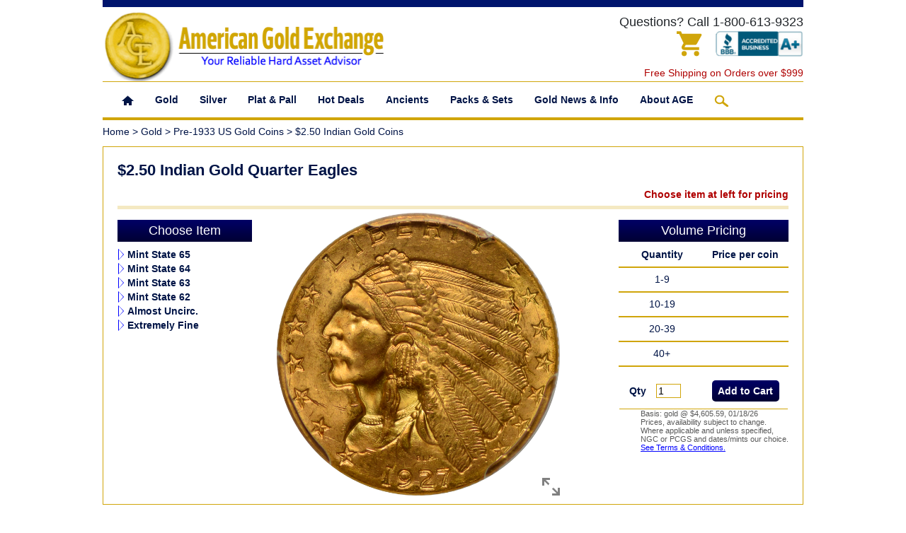

--- FILE ---
content_type: text/html; charset=UTF-8
request_url: https://www.amergold.com/gold/pre-1933-u-s-gold-coins/2-50-indian-gold-quarter-eagle.php
body_size: 20423
content:
<!DOCTYPE html>
<html lang="en">
<head>
<title>$2.50 Indian Gold Quarter Eagles - American Gold Exchange</title>
<meta http-equiv="Content-Type" content="text/html; charset=iso-8859-1">
<meta name="viewport" content="width=device-width, initial-scale=1">
<meta name="description" content="Buy $2.50 Indian Gold Quarter Eagles from AGE at low prices, hand-selected for exceptional value. Order online or call 1-800-613-9323 today.">
<meta name="keywords" content="buy US Indian gold coins, buy $2.50 gold online, buy gold, buying gold, buy gold online, gold coins, US gold coins, gold quarter eagle, buy quarter eagles, Liberty gold, coronet gold coin, $5 gold quarter eagles, mint state US gold, vintage gold coins">
<meta name="robots" content="index, follow">
<meta name="GOOGLEBOT" content="INDEX, FOLLOW">
<meta name="google-site-verification" content="4kdcGmzXNHmVPlm_uTH9crw61DxEZqfb58XkUyS46HA">
<link rel="canonical" href="https://www.amergold.com/gold/pre-1933-u-s-gold-coins/2-50-indian-gold-quarter-eagle.php"/>  

<!-- Web Fonts call  -->
<link rel="stylesheet" href="/css/home.css" type="text/css">
<link rel="stylesheet" href="/css/product.css" type="text/css">
</head>
<body>

<script>
var specials = []
var discount = [];
</script>

<script>
var gradeSKUs = {
 "XF": 22200011,
"AU": 22200006,
"MS60": 23200007,
"MS61": 23200008,
"MS62": 23200009,
"MS63": 23200010,
"MS64": 23200011,
"MS65": 23200012
};
var gCoin_type_4img   = '2_5_indians';  
var gCoin_type_4chart = '2_50_indian';
</script>
<!-- Zoom Image -->
<script src="/javascript/zi.js" type="text/javascript"></script>
<div id="mobile-site-container">
  <div id="primary-site-container">
    <div id="secondary-site-container">
      <!-- Google tag (gtag.js) --> <script async src="https://www.googletagmanager.com/gtag/js?id=G-R9PE7WPCDX"></script> <script> window.dataLayer = window.dataLayer || []; function gtag(){dataLayer.push(arguments);} gtag('js', new Date()); gtag('config', 'G-R9PE7WPCDX');   gtag('config', 'AW-1071680550');</script>
<script>
  gtag('config', 'AW-1071680550/MkkRCJb59GkQppiC_wM', {
    'phone_conversion_number': '1-800-613-9323'
  });
</script>

<div id="fb-root"></div>
<!-- <script async defer crossorigin="anonymous" src="https://connect.facebook.net/en_US/sdk.js#xfbml=1&version=v8.0&appId=221360067950147&autoLogAppEvents=1" nonce="c45UQHkZ"></script> -->








<!-- <meta name="viewport" content="width=device-width, initial-scale=1"> -->
<!--
<script type="text/javascript" src="https://ajax.googleapis.com/ajax/libs/jquery/1.8.2/jquery.min.js"></script>
<script type="text/javascript" src="https://ajax.googleapis.com/ajax/libs/jquery/1.9.1/jquery.min.js"></script>
<script type="text/javascript" src="https://ajax.googleapis.com/ajax/libs/jquery/3.1.1/jquery.min.js"></script>
-->
				<meta name="viewport" content="width=device-width">
				<!-- <script type="text/javascript" src="https://ajax.googleapis.com/ajax/libs/jquery/2.2.4/jquery.min.js"></script> -->
				<script type="text/javascript" src="https://ajax.googleapis.com/ajax/libs/jquery/2.2.4/jquery.min.js"></script>
				<script src="https://maxcdn.bootstrapcdn.com/bootstrap/3.3.7/js/bootstrap.min.js" integrity="sha384-Tc5IQib027qvyjSMfHjOMaLkfuWVxZxUPnCJA7l2mCWNIpG9mGCD8wGNIcPD7Txa" crossorigin="anonymous"></script>
				<link rel="stylesheet" type="text/css" href="/css/bootstrap-iso-mod.css">
                <link rel="stylesheet" type="text/css" href="/bootstrap/assets/css/bootstrap/bootstrap.min.css" />
 				<link rel="stylesheet" type="text/css" href="/css/header.css">
				<!-- <link rel="stylesheet" type="text/css" media="screen only and (max-width: 768px), screen only and (max-device-width: 768px)" href="/css/mobile.css" /> -->
				<link rel="stylesheet" type="text/css" media="screen only and (max-width: 1024px), screen only and (max-device-width: 1024px)" href="/css/mobile.css" />
				<!-- <link rel="stylesheet" type="text/css" media="only screen and (min-device-width: 481px) and (max-device-width: 1024px) and (orientation:landscape)" href="/css/tablet.css" /> -->
				<link rel="stylesheet" type="text/css" media="print" href="/css/print.css" />
                <!-- This CSS makes Bootstrap 5 work with the AGE custom CSS -->
                <link rel="stylesheet" type="text/css" href="/bootstrap/assets/css/age-bootstrap5-overrides.css" />

				<script src="https://use.fontawesome.com/da7bb7c9f2.js"></script>
				<div class="header">
					<button type="button" class="navbar-toggle" data-bs-toggle="collapse" data-bs-target="#navbarSupportedContent" aria-controls="navbarSupportedContent" aria-expanded="false" aria-label="Open Mobile Menu"><span class="fa fa-bars fa-2x"></span></button>
					<!--<label for="menu-toggle" class="menu-toggle-label"><span class="fa fa-bars fa-2x"></span></label>
	    			<input type="checkbox" name="menu-toggle" id="menu-toggle">-->
					<a HREF="/"><img src="/images/logo.png" class="age-logo" alt="American Gold Exchange logo" height=100 width=402></a>
					<div class="clear-floats"></div>
					<div id="header-right">
						<div id="header-right-text">Questions? Call 1-800-613-9323</div>
						<div id="header-right-images">
							<div class="header-right-images-each">
								<a href="/shoppingcart.php"><img src="/images/cart.png" alt="Shopping Cart" height=36 width=36>
								<div id="header-right-images-each-cartamt">
																</div>
								</a>
							</div>
							<a href="https://www.bbb.org/central-texas/business-reviews/coin-dealers-supplies/american-gold-exchange-in-austin-tx-50638" rel="nofollow"><div class="header-right-images-each"><img src="/images/BBB.png" alt="Better Business Bureau logo, BBB accredited business, A plus rating" width=124 height=36></div></a>
							<div style="color: #AF0000; margin-top: 12px;" id="free-shipping"> Free Shipping on Orders over $999</div>
						</div>

                        <!-- Search Bar (Hidden Default) -->
                        <div id="header-right-search" style="display:none">
                            <form action="https://www.amergold.com/searchresults.php">
                                <input type="hidden" value="004984789311711837780:w6aljmux9yy" name="cx">
                                <input type="hidden" value="FORID:10" name="cof">
                                <input type="hidden" value="UTF-8" name="ie">
                                <input type="text" name="q" placeholder="Search Site" id="header-right-search-bar" aria-label="Search Site">
                            </form>
                        </div>
					</div>
				</div>

                <div>
                    <div id="ageNavigationBar" class="navbar navbar-expand-lg navbar-light">
                        <div class="collapse navbar-collapse" id="navbarSupportedContent">
                            <div id="ageBSCustomNavigation" class="container-fluid screen-adjust-container">
                                <ul class="navbar-nav me-auto mb-2 mb-lg-0">
                                    <!-- Menu Home Icon -->
                                    <li class="nav-item dropdown">
                                        <a class="nav-link" href="/index.php" role="button" data-bs-toggle="dropdown" aria-expanded="false">
                                            <img src="/images/home.png" alt="home icon" height=14 width=17>
                                        </a>
                                    </li>

                                    <!-- Menu Item Gold -->
                                    <li class="nav-item dropdown">
                                        <a class="nav-link" href="/gold/index.php" id="navbarDropdown" role="button" data-bs-toggle="dropdown" aria-expanded="false">
                                            Gold<span class="mobile-nav-dropdown">+</span>
                                        </a>

                                        <div class="dropdown-menu columns-3" aria-labelledby="navbarDropdown">
                                            <div class="row">
                                                <div class="col-sm-4">
                                                    <ul class="multi-column-dropdown">
                                                        <li><a href="/gold/pre-1933-u-s-gold-coins/index.php" class="dropdown-item dropdown-header-option">Pre-1933 US Gold Coins</a></li>
                                                        <li><a href="/gold/pre-1933-u-s-gold-coins/20-liberty-gold-double-eagle.php" class="dropdown-item nav-mobile-hidden">$20 Liberty Double Eagle</a></li>
                                                        <li><a href="/gold/pre-1933-u-s-gold-coins/20-saint-gaudens-gold-double-eagle.php" class="dropdown-item nav-mobile-hidden">$20 Saint-Gaudens Double Eagle</a></li>
                                                        <li><a href="/gold/pre-1933-u-s-gold-coins/10-liberty-gold-eagle.php" class="dropdown-item nav-mobile-hidden">$10 Liberty Eagle</a></li>
                                                        <li><a href="/gold/pre-1933-u-s-gold-coins/10-indian-gold-eagle.php" class="dropdown-item nav-mobile-hidden">$10 Indian Eagle</a></li>
                                                        <li><a href="/gold/pre-1933-u-s-gold-coins/5-liberty-gold-half-eagle.php" class="dropdown-item nav-mobile-hidden">$5 Liberty Half Eagle</a></li>
                                                        <li><a href="/gold/pre-1933-u-s-gold-coins/5-indian-gold-half-eagle.php" class="dropdown-item nav-mobile-hidden">$5 Indian Half Eagle</a></li>
                                                        <li><a href="/gold/pre-1933-u-s-gold-coins/3-gold-princess.php" class="dropdown-item nav-mobile-hidden">$3 Princess Coin</a></li>
                                                        <li><a href="/gold/pre-1933-u-s-gold-coins/2-50-liberty-gold-quarter-eagle.php" class="dropdown-item nav-mobile-hidden">$2.50 Liberty Quarter Eagle</a></li>
                                                        <li><a href="/gold/pre-1933-u-s-gold-coins/2-50-indian-gold-quarter-eagle.php" class="dropdown-item nav-mobile-hidden">$2.50 Indian Quarter Eagle</a></li>
                                                        <!-- <li><a href="/gold/pre-1933-u-s-gold-coins/1-gold-dollar-indian-head-type-3.php" class="nav-mobile-hidden">$1 Gold Dollars</a></li> -->
                                                        <li><a href="/gold/u-s-gold-coins-by-date.php" class="dropdown-item dropdown-header-option">US Gold Coins by Date</a></li>
                                                    </ul>
                                                </div>
                                                <div class="col-sm-4">
                                                    <ul class="multi-column-dropdown">
                                                        <li><a href="/gold/world-gold-coins/index.php" class="dropdown-item dropdown-header-option">European &amp; World Gold Coins</a></li>
                                                        <li><a href="/gold/world-gold-coins/argentina-gold-5-peso.php" class="dropdown-item nav-mobile-hidden">Argentina Gold 5 Peso</a></li>
                                                        <li><a href="/gold/world-gold-coins/belgium-gold-20-franc.php" class="dropdown-item nav-mobile-hidden">Belgium Gold 20 Franc</a></li>
                                                        <li><a href="/gold/world-gold-coins/brazil-gold-10000-reis.php" class="dropdown-item nav-mobile-hidden">Brazil Gold 10,000 Reis</a></li>
                                                        <li><a href="/gold/world-gold-coins/brazil-gold-20000-reis.php" class="dropdown-item nav-mobile-hidden">Brazil Gold 20,000 Reis</a></li>
                                                        <li><a href="/gold/world-gold-coins/britain-gold-sovereign.php" class="dropdown-item nav-mobile-hidden">Britain Gold Sovereign</a></li>
                                                        <!-- <li><a href="/gold/world-gold-coins/cuba-gold-5-peso.php" class="nav-mobile-hidden">Cuba Gold 5 Pesos</a></li> -->
                                                        <!-- <li><a href="/gold/world-gold-coins/cuba-gold-10-peso.php" class="nav-mobile-hidden">Cuba Gold 10 Pesos</a></li> -->
                                                        <li><a href="/gold/world-gold-coins/denmark-gold-20-kroner.php" class="dropdown-item nav-mobile-hidden">Denmark Gold 20 Kroner</a></li>
                                                        <li><a href="/gold/world-gold-coins/france-gold-20-franc.php" class="dropdown-item nav-mobile-hidden">France Gold 20 Franc</a></li>
                                                        <li><a href="/gold/world-gold-coins/france-gold-40-franc.php" class="dropdown-item nav-mobile-hidden">France Gold 40 Franc</a></li>
                                                        <li><a href="/gold/world-gold-coins/france-gold-50-franc.php" class="dropdown-item nav-mobile-hidden">France Gold 50 Franc</a></li>
                                                        <li><a href="/gold/world-gold-coins/france-gold-100-franc.php" class="dropdown-item nav-mobile-hidden">France Gold 100 Franc</a></li>
                                                        <li><a href="/gold/world-gold-coins/germany-gold-20-mark.php" class="dropdown-item nav-mobile-hidden">Germany Gold 20 Mark</a></li>
                                                        <!-- <li><a href="/gold/world-gold-coins/hungary-gold-20-korona.php" class="nav-mobile-hidden">Hungary Gold 20 Korona</a></li> -->
                                                        <li><a href="/gold/world-gold-coins/italy-gold-20-lire.php" class="dropdown-item nav-mobile-hidden">Italy Gold 20 Lire</a></li>
                                                        <li><a href="/gold/world-gold-coins/netherlands-gold-10-guilder.php" class="dropdown-item nav-mobile-hidden">Netherlands Gold 10 Guilder</a></li>
                                                        <!-- <li><a href="/gold/world-gold-coins/russia-gold-5-ruble.php" class="nav-mobile-hidden">Russia Gold 5 Rubles</a></li> -->
                                                        <!-- <li><a href="/gold/world-gold-coins/saudi-arabia-ah1370-bu-guinea.php" class="nav-mobile-hidden">Saudi Arabia Gold Guinea</a></li> -->
                                                        <li><a href="/gold/world-gold-coins/sweden-gold-20-kronor.php" class="dropdown-item nav-mobile-hidden">Sweden Gold 20 Kronor</a></li>
                                                        <li><a href="/gold/world-gold-coins/switzerland-gold-20-franc.php" class="dropdown-item nav-mobile-hidden">Switzerland Gold 20 Franc</a></li>
                                                        <li><a href="/gold/world-gold-coins/uruguay-gold-5-peso.php" class="dropdown-item nav-mobile-hidden">Uruguay Gold 5 Peso</a></li>
                                                        <li><a href="/gold/world-gold-coins-by-date.php" class="dropdown-item nav-mobile-hidden">World Gold &amp; Silver Coins by Date</a></li>
                                                    </ul>
                                                </div>
                                                <div class="col-sm-4">
                                                    <ul class="multi-column-dropdown">
                                                        <li><a href="/gold/gold-bullion/index.php" class="dropdown-item dropdown-header-option" >Gold Bullion Coins</a></li>
                                                        <li><a href="/gold/gold-bullion/american-gold-eagle-bu.php" class="dropdown-item nav-mobile-hidden" >US Gold Eagle, BU</a></li>
                                                        <li><a href="/gold/gold-bullion/american-gold-eagle-certified.php" class="dropdown-item nav-mobile-hidden" >US Gold Eagle, Certified</a></li>
                                                        <li><a href="/gold/gold-bullion/proof-gold-eagles.php" class="dropdown-item nav-mobile-hidden" >US Gold Eagle, Proof</a></li>
                                                        <li><a href="/gold/gold-bullion/american-gold-buffalo-bu.php" class="dropdown-item nav-mobile-hidden" >US Gold Buffalo, BU</a></li>
                                                        <li><a href="/gold/gold-bullion/american-gold-buffalo-certified.php" class="dropdown-item nav-mobile-hidden" >US Gold Buffalo, Certified</a></li>
                                                        <li><a href="/gold/gold-bullion/australia-gold-kangaroo-bu.php" class="dropdown-item nav-mobile-hidden" >Australia Gold Kangaroo, BU</a></li>
                                                        <li><a href="/gold/gold-bullion/austrian-gold-philharmonic-bu.php" class="dropdown-item nav-mobile-hidden" >Austria Gold Philharmonic, BU</a></li>
                                                        <li><a href="/gold/gold-bullion/britain-gold-britannia-bu.php" class="dropdown-item nav-mobile-hidden" >Britain Gold Britannia, BU</a></li>
                                                        <li><a href="/gold/gold-bullion/canadian-gold-maple-leaf-bu.php" class="dropdown-item nav-mobile-hidden" >Canada Gold Maple Leaf, BU</a></li>
                                                        <li><a href="/gold/gold-bullion/south-africa-gold-big-five-coins.php" class="dropdown-item nav-mobile-hidden" >South Africa Gold Elephant, BU</a></li>
                                                        <li><a href="/gold/gold-bullion/south-african-gold-krugerrand-bu.php" class="dropdown-item nav-mobile-hidden" >South Africa Gold Krugerrand, BU</a></li>
                                                        <li><a href="/gold/gold-bullion/1-oz-gold-bars-asahi.php" class="dropdown-item nav-mobile-hidden" >1 oz Asahi gold bars</a></li>
                                                        <li><a href="/gold/gold-bullion/1-oz-gold-pamp-fortuna.php" class="dropdown-item nav-mobile-hidden" >1 oz PAMP Suisse gold bars</a></li>
														<li><a href="/gold/gold-bullion/1-oz-gold-bars-sunshine.php" class="dropdown-item nav-mobile-hidden" >1 oz Sunshine gold bars</a></li>
                                                        
														
														<!-- <li><a href="/gold/gold-bullion/index.php" class="dropdown-header-option" class="nav-mobile-hidden" >Gold Bullion Coins, Certified</a></li> -->
                                                    </ul>
                                                </div>
                                                <div class="col-sm-6 desktop-hidden">
                                                    <ul class="multi-column-dropdown">
                                                        <li><a href="/gold/index.php" class="dropdown-header-option nav-desktop-hidden" >View All Gold</a></li>
                                                    </ul>
                                                </div>
                                            </div>
                                        </div>
                                    </li>

                                    <!-- Menu Item Silver -->
                                    <li class="nav-item dropdown">
                                        <a class="nav-link" href="/silver/index.php" id="navbarDropdown" role="button" data-bs-toggle="dropdown" aria-expanded="false">
                                            Silver<span class="mobile-nav-dropdown">+</span>
                                        </a>

                                        <div class="dropdown-menu columns-2" aria-labelledby="navbarDropdown">
                                            <div class="row">
                                                <div class="col-sm-6">
                                                    <ul class="multi-column-dropdown">
                                                        <li><a href="/silver/silver-bullion/index.php" class="dropdown-item dropdown-header-option" >Silver Bullion Coins &amp; Bars</a></li>
                                                        <li><a href="/silver/silver-bullion/american-silver-eagle-bu.php" class="dropdown-item nav-mobile-hidden" >US Silver Eagle, BU</a></li>
                                                        <li><a href="/silver/silver-bullion/pre-2000-silver-eagle-bu.php" class="dropdown-item nav-mobile-hidden" >Pre-2000 Silver Eagle, BU</a></li>
                                                        <li><a href="/silver/silver-bullion/american-silver-eagle-certified.php" class="dropdown-item nav-mobile-hidden" >US Silver Eagle, Certified</a></li>
                                                        <li><a href="/silver/silver-bullion/australia-silver-kangaroo.php" class="dropdown-item nav-mobile-hidden" >Australia Silver Kangaroo, BU</a></li>
                                                        <li><a href="/silver/silver-bullion/austria-silver-philharmonic.php" class="dropdown-item nav-mobile-hidden" >Austria Silver Philharmonic, BU</a></li>
                                                        <li><a href="/silver/silver-bullion/britain-1-oz-silver-britannia.php" class="dropdown-item nav-mobile-hidden" >Britain Silver Britannia, BU</a></li>
                                                        <li><a href="/silver/silver-bullion/canada-silver-maple-leaf.php" class="dropdown-item nav-mobile-hidden" >Canada Silver Maple Leaf, BU</a></li>
                                                        <!-- <li><a href="/silver/silver-bullion/canada-silver-dollar.php" class="dropdown-item nav-mobile-hidden" >Canada Silver Dollar, BU</a></li> -->
                                                        <li><a href="/silver/silver-bullion/south-african-silver-krugerrand-bu.php" class="dropdown-item nav-mobile-hidden" >South Africa Krugerrands, BU</a></li>
                                                        <li><a href="/silver/silver-bullion/world-silver-bullion-set.php" class="dropdown-item nav-mobile-hidden" >World Silver 5-Coin Set, BU</a></li>
														    <li><a href="/silver/silver-bullion/rpf-1-oz-silver-round.php" class="dropdown-item nav-mobile-hidden" >1 oz RPF Silver Round</a></li>
                                                         <li><a href="/silver/silver-bullion/sunshine-1-oz-silver-round.php" class="dropdown-item nav-mobile-hidden" >1 oz Sunshine Silver Round</a></li>
														 <li><a href="/silver/silver-bullion/sunshine-1-oz-buffalo-round.php" class="dropdown-item nav-mobile-hidden" >1 oz Sunshine Buffalo Round</a></li> 
                                                       
                                                       <li><a href="/silver/silver-bullion/sunshine-1-oz-silver-bar.php" class="dropdown-item nav-mobile-hidden" >1 oz Sunshine Silver Bar</a></li> 
                                                        
														<li><a href="/silver/silver-bullion/sunshine-5-oz-silver-bar.php" class="dropdown-item nav-mobile-hidden" >5 oz Sunshine Silver Bar</a></li>
														
														<!-- <li><a href="/silver/silver-bullion/asahi-10-oz-silver-bar.php" class="dropdown-item nav-mobile-hidden" >10 oz Asahi Silver Bar</a></li> -->

                                                        <li><a href="/silver/silver-bullion/pamp-10-oz-silver-bar.php" class="dropdown-item nav-mobile-hidden" >10 oz PAMP Suisse Silver Bar</a></li>
                                                        <li><a href="/silver/silver-bullion/rcm-10-oz-silver-bar.php" class="dropdown-item nav-mobile-hidden" >10 oz RCM Silver Bar</a></li>

														<li><a href="/silver/silver-bullion/sunshine-10-oz-silver-bar.php" class="dropdown-item nav-mobile-hidden" >10 oz Sunshine Silver Bar</a></li>

                                                        <!-- <li><a href="/silver/silver-bullion/pamp-1-kilo-silver-bar.php" class="dropdown-item nav-mobile-hidden" >1 kilo PAMP Suisse Silver Bar</a></li> -->

                                                        <li><a href="/silver/silver-bullion/valcambi-kilo-silver-bar.php" class="dropdown-item nav-mobile-hidden" >1 kilo Valcambi Silver Bar</a></li>
                                                        <!-- <li><a href="/silver/silver-bullion/asahi-100-oz-silver-bar.php" class="dropdown-item nav-mobile-hidden" >100 oz Asahi Silver Bar</a></li> -->                                                      

														<!-- <li><a href="/silver/silver-bullion/johnson-matthey-100-oz-silver-bar.php" class="dropdown-item nav-mobile-hidden" >100 oz Johnson Matthey Bar</a></li> -->
														
														<li><a href="/silver/silver-bullion/engelhard-100-oz-silver-bars.php" class="dropdown-item nav-mobile-hidden" >100 oz Engelhard Silver Bar</a></li> 
														
                                                         <li><a href="/silver/silver-bullion/100-oz-silver-bars-misc.php" class="dropdown-item nav-mobile-hidden" >100 oz Misc. Silver Bar</a></li>
														
														<li><a href="/silver/silver-bullion/pamp-100-oz-silver-bar.php" class="dropdown-item nav-mobile-hidden" >100 oz PAMP Suisse Silver Bar</a></li>
                                                        <li><a href="/silver/silver-bullion/rcm-100-oz-silver-bar.php" class="dropdown-item nav-mobile-hidden" >100 oz RCM Silver Bar</a></li> 
                                                        
														 <li><a href="/silver/silver-bullion/sunshine-100-oz-silver-bar.php" class="dropdown-item nav-mobile-hidden" >100 oz Sunshine Silver Bar</a></li>

														
														<!-- <li><a href="/silver/silver-bullion/valcambi-100-oz-silver-bar.php" class="dropdown-item nav-mobile-hidden" >100 oz Valcambi Silver Bar</a></li> -->
                                                        <li><a href="/silver/u-s-90-junk-silver.php" class="dropdown-item nav-mobile-visible" >US 90% "Junk" Silver Bags</a></li>
                                                        <li><a href="/silver/silver-bullion/u-s-90-silver-rolls.php" class="dropdown-item dropdown-item nav-mobile-hidden" >US 90% Silver Rolls, BU</a></li>
                                                        <li><a href="/silver/silver-bullion/mexico-silver-inflation-set.php" class="dropdown-item nav-mobile-hidden" >Mexico Silver Peso Set, BU</a></li>
                                                    </ul>
                                                </div>
                                                <div class="col-sm-6">
                                                    <ul class="multi-column-dropdown">
                                                        <li class="no-hover"><a class="dropdown-item dropdown-header-option nav-mobile-hidden" >Classic US Silver Coins </a></li>
                                                        <li><a href="/silver/morgan-silver-dollar.php" class="dropdown-item nav-mobile-visible" >Morgan Silver Dollar</a></li>
                                                        <li><a href="/silver/morgan-silver-dollar-sets.php" class="dropdown-item nav-mobile-visible" >Morgan Dollar 10-Coin Sets</a></li>
                                                        <li><a href="/silver/1921-morgan-silver-dollar.php" class="dropdown-item nav-mobile-visible" >1921 Morgan Silver Dollar</a></li>
                                                        <li><a href="/silver/peace-silver-dollar.php" class="dropdown-item nav-mobile-visible" >Peace Silver Dollar</a></li>

                                                        <li><a href="/silver/u-s-silver-coins-by-date.php" class="dropdown-item nav-mobile-visible" >US Silver Coins by Date</a></li>
                                                        <li><a href="/gold/world-gold-coins-by-date.php" class="dropdown-item nav-mobile-visible" >World Gold &amp; Silver by Date</a></li>
                                                    </ul>
                                                </div>
                                                <div class="col-sm-6 desktop-hidden">
                                                    <ul class="multi-column-dropdown">
                                                        <li><a href="/silver/index.php" class="dropdown-header-option nav-desktop-hidden" >View All Silver</a></li>
                                                    </ul>
                                                </div>
                                            </div>
                                        </div>
                                    </li>

                                    <!-- Menu Plat & Pall -->
                                    <li class="nav-item dropdown">
                                        <a class="nav-link" href="/platinum-palladium/index.php" id="navbarDropdown" role="button" data-bs-toggle="dropdown" aria-expanded="false">
                                            Plat &amp; Pall<span class="mobile-nav-dropdown">+</span>
                                        </a>

                                        <div class="dropdown-menu" style="min-width: 250px;" aria-labelledby="navbarDropdown">
                                            <div class="row">
                                                <div class="col-sm-12">
                                                    <ul class="multi-column-dropdown" aria-labelledby="navbarDropdown">
                                                        <li><a href="/platinum-palladium/american-platinum-eagle-bu.php" class="dropdown-item nav-mobile-visible" >US Platinum Eagle, BU</a></li>
                                                        <li><a href="/platinum-palladium/american-platinum-eagle-certified.php" class="dropdown-item nav-mobile-visible" >US Platinum Eagle, Certified</a></li>
                                                        <li><a href="/platinum-palladium/canada-platinum-maple-leaf-coins.php" class="dropdown-item nav-mobile-visible" >Canada Platinum Maple Leaf, BU</a></li>
                                                        <li><a href="/platinum-palladium/valcambi-suisse-1-oz-platinum-bars.php" class="dropdown-item nav-mobile-visible" >Valcambi 1 oz Platinum Bar</a></li>
                                                        <li><a href="/platinum-palladium/american-palladium-eagle-bu.php" class="dropdown-item nav-mobile-visible" >US Palladium Eagle, BU</a></li>
                                                        <li><a href="/platinum-palladium/canada-palladium-maple-leaf-coins.php" class="dropdown-item nav-mobile-visible" >Canada Palladium Maple Leaf, BU</a></li>
                                                        <li><a href="/platinum-palladium/valcambi-suisse-1-oz-palladium-bars.php" class="dropdown-item nav-mobile-visible" >Valcambi 1 oz Palladium Bar</a></li>
                                                        <li><a href="/platinum-palladium/index.php" class="dropdown-header-option desktop-nav-hidden" >View All Platinum &amp; Palladium</a></li>
                                                    </ul>
                                                </div>
                                            </div>
                                        </div>
                                    </li>

                                    <!-- Hot Deals -->
                                    <li class="nav-item dropdown">
                                        <a class="nav-link" style="cursor:default;" href="javascript:void(0);" id="navbarDropdown" role="button" data-bs-toggle="dropdown" aria-expanded="false">
                                            Hot Deals<span class="mobile-nav-dropdown">+</span>
                                        </a>

                                        <div class="dropdown-menu" style="min-width: 250px;" aria-labelledby="navbarDropdown">
                                            <div class="row">
                                                <div class="col-sm-12">
                                                    <ul class="multi-column-dropdown" aria-labelledby="navbarDropdown">
                                                        <li><a href="/gold/gold-silver-specials.php" class="dropdown-item nav-mobile-visible">Gold &amp; Silver Specials</a></li>
                                                        <!-- <li><a href="/gold/coin-collectors-grab-bag.php" class="dropdown-item nav-mobile-visible">Coin Collector's Grab Bag</a></li> -->
                                                        <li><a href="/gold/trade-in-blow-out.php" class="dropdown-item nav-mobile-visible">Trade-In Blow Outs (TIBOs)</a></li>
                                                        <li><a href="/gold/featured-rare-coins.php" class="dropdown-item nav-mobile-visible">Featured Rare Coins</a></li>
                                                        <li><a href="/about-age/america-heroes-program.php" class="dropdown-item nav-mobile-visible">America's Heroes Program</a></li>
                                                    </ul>
                                                </div>
                                            </div>
                                        </div>
                                    </li>

                                    <!-- Menu Ancients -->
                                    <li class="nav-item dropdown">
                                        <a class="nav-link" href="/silver/ancient-coins.php" id="navbarDropdown" role="button" data-bs-toggle="dropdown" aria-expanded="false">
                                            Ancients<span class="mobile-nav-dropdown">+</span>
                                        </a>

                                        <div class="dropdown-menu" style="min-width: 250px;" aria-labelledby="navbarDropdown">
                                            <div class="row">
                                                <div class="col-sm-12">
                                                    <ul class="multi-column-dropdown" aria-labelledby="navbarDropdown">
                                                        <li><a href="/silver/ancient-coins.php?era=Greek" class="dropdown-item nav-mobile-visible">Greek</a></li>
                                                        <li><a href="/silver/ancient-coins.php?era=Roman" class="dropdown-item nav-mobile-visible">Roman</a></li>
                                                        <li><a href="/silver/ancient-coins.php?era=Biblical" class="dropdown-item nav-mobile-visible">Biblical</a></li>
                                                        <li><a href="/silver/ancient-coins.php?era=Byzantine" class="dropdown-item nav-mobile-visible">Byzantine</a></li>
                                                        <!-- <li><a href="/silver/ancient-coins.php?era=Medieval" >Medieval</a></li> -->
                                                    </ul>
                                                </div>
                                                <div class="col-sm-12 desktop-hidden">
                                                    <ul class="multi-column-dropdown">
                                                        <li><a href="/silver/ancient-coins.php" class="dropdown-header-option nav-desktop-hidden" >View All Ancient Coins</a></li>
                                                    </ul>
                                                </div>
                                            </div>
                                        </div>
                                    </li>

                                    <!-- Menu Packs & Sets -->
                                    <li class="nav-item dropdown">
                                        <a class="nav-link" href="/gold/packs-sets.php" id="navbarDropdown" role="button" data-bs-toggle="dropdown" aria-expanded="false">
                                            Packs & Sets<span class="mobile-nav-dropdown">+</span>
                                        </a>

                                        <div class="dropdown-menu" style="min-width: 250px;" aria-labelledby="navbarDropdown">
                                            <div class="row">
                                                <div class="col-sm-12">
                                                    <ul class="multi-column-dropdown" aria-labelledby="navbarDropdown">
                                                        <li><a href="/gold/pre-1933-u-s-gold-coins/big-4-gold-coins.php" class="dropdown-item nav-mobile-visible">US Gold Coins - Big 4 Sets</a></li>
                                                        <li><a href="/gold/gold-bullion/hard-money-packs.php" class="dropdown-item nav-mobile-visible">Hard Money Packs</a></li>
                                                        <li><a href="/silver/silver-bullion/world-silver-bullion-set.php" class="dropdown-item nav-mobile-visible">World Silver 5-Coin Set, BU</a></li>
                                                        <li><a href="/silver/silver-bullion/mexico-silver-inflation-set.php" class="dropdown-item nav-mobile-visible">Mexico Silver Peso Set, BU</a></li>
                                                        <li><a href="/silver/morgan-silver-dollar-sets.php" class="dropdown-item nav-mobile-visible" >Morgan Dollar 10-Coin Sets</a></li>
                                                        <!-- <li><a href="/gold/pre-1933-u-s-gold-coins/Liberty-Gold-Four-Coin-Sets.php" >U.S. Liberty Gold Four Coin Sets</a></li>
                                                        <li><a href="/gold/pre-1933-u-s-gold-coins/Indian-Gold-Four-Coin-Sets.php" >Indian Gold Four Coin Sets</a></li>-->
                                                    </ul>
                                                </div>
                                            </div>
                                        </div>
                                    </li>

                                    <!-- Menu Gold News & Info -->
                                    <li class="nav-item dropdown">
                                        <a class="nav-link" style="cursor:default;" href="javascript:void(0);" id="navbarDropdown" role="button" data-bs-toggle="dropdown" aria-expanded="false">
                                            Gold News &amp; Info<span class="mobile-nav-dropdown">+</span>
                                        </a>

                                        <div class="dropdown-menu" style="min-width: 250px;" aria-labelledby="navbarDropdown">
                                            <div class="row">
                                                <div class="col-sm-12">
                                                    <ul class="multi-column-dropdown" aria-labelledby="navbarDropdown">
                                                        <li><a href="/gold-news-info/daily-gold-update.php" class="dropdown-item">Daily Gold Update</a></li>
                                                        <!-- <li><a href="/gold-news-info/live-gold-news.php" class="dropdown-item">Live Gold News</a></li> -->
                                                        <li><a href="/gold-news-info/gold-commentary.php" class="dropdown-item">AGE Gold Commentary</a></li>
                                                        <li><a href="/gold-news-info/bullion-charts.php" class="dropdown-item nav-mobile-hidden" >Historical Bullion Charts</a></li>
                                                        <li><a href="/gold-news-info/bullion-charts-1-year.php" class="dropdown-item nav-mobile-hidden" >1-Year Bullion Charts</a></li>
                                                        <li><a href="/gold-news-info/gold-coins-charts.php" class="dropdown-item nav-mobile-hidden" >US Gold Coin Charts</a></li>
                                                        <li><a href="/gold-news-info/gold-coin-mintages.php" class="dropdown-item">US Gold Coin Mintages</a></li>
                                                        <li><a href="/gold-news-info/definition-of-value.php" class="dropdown-item">Definition of Value</a></li>
                                                        <li><a href="/gold-news-info/about-certified-coins.php" class="dropdown-item">About Certified Coins</a></li>
                                                        <li><a href="/gold-news-info/investing-videos.php" class="dropdown-item">Gold Investing Podcasts</a></li>
                                                    </ul>
                                                </div>
                                            </div>
                                        </div>
                                    </li>

                                    <!-- Menu About AGE -->
                                    <li class="nav-item dropdown">
                                        <a class="nav-link" style="cursor:default;" href="javascript:void(0);" id="navbarDropdown" role="button" data-bs-toggle="dropdown" aria-expanded="false">
                                            About AGE<span class="mobile-nav-dropdown">+</span>
                                        </a>

                                        <div class="dropdown-menu" style="min-width: 250px;" aria-labelledby="navbarDropdown">
                                            <div class="row">
                                                <div class="col-sm-12">
                                                    <ul class="multi-column-dropdown" aria-labelledby="navbarDropdown">
                                                        <li><a href="/about-age/customer-reviews.php" class="dropdown-item">Customer reviews</a></li>
                                                        <li><a href="/about-age/about.php" class="dropdown-item">Why Partner with AGE?</a></li>
                                                        <li><a href="/about-age/guarantee.php" class="dropdown-item">Our Guarantee</a></li>
                                                        <li><a href="/about-age/how-to-buy.php" class="dropdown-item">How to Buy</a></li>
                                                        <li><a href="/about-age/how-to-sell.php" class="dropdown-item">How to Sell</a></li>
                                                        <li><a href="/about-age/how-to-ship.php" class="dropdown-item">How to Ship</a></li>
                                                        <li><a href="/about-age/gold-silver-ira.php" class="dropdown-item">Precious Metals IRA</a></li>
                                                        <li><a href="/about-age/sales-tax.php" class="dropdown-item">Sales Tax Policy</a></li>
                                                        <li><a href="/about-age/accessibility.php" class="dropdown-item">Accessibility</a></li>
                                                        <li><a href="/about-age/privacy-policy.php" class="dropdown-item">Privacy Policy</a></li>
														<li><a href="/about-age/terms-conditions.php" class="dropdown-item">Terms & Conditions</a></li>
                                                        <li><a href="/about-age/by-appointment.php" class="dropdown-item">Services by Appointment</a></li>
                                                        <li><a href="/about-age/contact.php" class="dropdown-item nav-mobile-visible" rel="nofollow">Contact</a></li>
                                                    </ul>
                                                </div>
                                            </div>
                                        </div>
                                    </li>

                                    <!-- Menu Search Option/Search Icon -->
                                    <li class="nav-item dropdown">
                                        <a class="nav-link" href="#" id="show-search-bar-button" rel="nofollow" role="button" data-bs-toggle="dropdown" aria-expanded="false">
                                            <img src="/images/search.png" alt="search icon" width=20 height=17>
                                        </a>
                                        <div id="header-right-search-mobile" style="display:none">
                                            <form action="https://www.amergold.com/searchresults.php" rel="nofollow">
                                                <input type="hidden" value="004984789311711837780:w6aljmux9yy" name="cx">
                                                <input type="hidden" value="FORID:10" name="cof">
                                                <input type="hidden" value="UTF-8" name="ie">
                                                <input type="text" name="q" placeholder="Search Site" id="header-right-search-bar-mobile" aria-label="Search Site">
                                            </form>
                                        </div>
                                    </li>
                                </ul>
                            </div>
                        </div>
                    </div>
                </div>

				<a id="top_of_page_m" class="desktop-hidden"></a>
				<div class="mobile-contact-cart">
					<a href="tel:+18006139323" class="mobile-contact-number">Call 800-613-9323</a>
					<div class="mobile-white-line"> </div>
					<a href="https://www.amergold.com/shoppingcart.php" class="mobile-cart" rel="nofollow">
					<img src="/images/mobile-cart.png" class="mobile-cart-img" alt="cart icon" width=36 height=36>
					<span class="mobile-cart-number">(<div id="mobile-cart-items">0</div>)</span>
					</a>
					<div class="clearfix"></div>
				</div>
				<script type="text/javascript">
					//media query event handler
					if (matchMedia) {
						var mq = window.matchMedia("(min-width: 768px)");
						mq.addListener(WidthChange);
						WidthChange(mq);
					}

					// media query change
					function WidthChange(mq) {
						if (mq.matches) {
							jQuery(".dropdown").removeClass("open");
							jQuery(".dropdown-toggle").removeAttr("data-toggle");
						} else {
							jQuery(".dropdown-toggle").attr("data-toggle", "dropdown");
						}
					}
					jQuery("#show-search-bar-button").click(function() {
						jQuery("#free-shipping").toggle();
						jQuery("#header-right-search").toggle();
						jQuery("#header-right-search-mobile").toggle();
						jQuery("#header-right-search-bar").focus();

					});

                    // Added to allow mouse users to click the main links that have href's in the navigation menu.
                    // Mouseup is used to allow keyboard down press to open sub-menu.
                    jQuery("div#ageNavigationBar ul li a.nav-link").on("mouseup", function () {
                        if (checkScreenWidth() >= 768) {
                            window.location = jQuery(this).attr('href');
                        } else if (jQuery(this).attr('href') === '/index.php') { // Make sure the home page touch link works.
                            window.location = jQuery(this).attr('href');
                        }
                    });

                    // Function that detects the screen width to change the behavior of the navigation select.
                    function checkScreenWidth() {
                        return jQuery(window).width();
                    }

				</script>
				<div class="under-nav">
					<div class="page-title mobile-breadcrumb">
						 <a href="/">Home</a> &gt; <a href="/gold/">Gold</a> &gt; <a href="/gold/pre-1933-u-s-gold-coins">Pre-1933 US Gold Coins</a> &gt; $2.50 Indian Gold Coins					</div>
					<!-- <div id="product-like-button-static">
<div class="fb-like" data-href="https://www.facebook.com/AmericanGoldExchange" data-width="" data-layout="button_count" data-action="like" data-size="small"></div>
					</div> -->
					<div class="clearfix"></div>
				</div>
	<!--       <script type="text/javascript" src="/javascript/breadcrumb.js"></script> -->

                         <!-- **********HEADER ENDS********** -->
	  <a id="top_of_page"></a>
      <div id="information-by-grade-section" class="content-container">
        <div id="info-header">
          <div id="info-header-left">
            <div id="info-header-left-title" class="blue-title">
              <h1>$2.50 Indian Gold Quarter Eagles</h1>
              <!-- PAGE TITLE FROM DATABASE -->
            </div>
            <div id="info-header-left-subtitle">
              <!-- SUB TITLE FROM DATABASE -->
            </div>
          </div>
          <div id="info-header-right">
            <div class="info-header-population">
              <div id="info-header-population-number"></div>
              <div id="info-header-population-date"></div>
            </div>
            <div id="info-header-special-text"></div>
          </div>
        </div>
        <hr id="info-header-hr">
        <div id="specific-info">
          <div id="specific-info-top" class="content-container">
            <div class="desktop-hidden">
            <!-- slider for mobile -->
                        <!--  <div id="mobile-coin-slider" class="all-hidden"> -->
           <div id="mobile-coin-slider">

              <!-- <script src="../javascript/jquery-1.11.3.min.js" type="text/javascript"></script> -->
              <script src="/javascript/jssor.slider-26.2.0.min.js" type="text/javascript"></script>
              <script type="text/javascript">
                  jQuery(document).ready(function ($) {

                      var jssor_1_options = {
                        $AutoPlay: 0,
                        $Idle: 2000,
                        $FillMode: 2,
                        $ArrowNavigatorOptions: {
                          $Class: $JssorArrowNavigator$
                        },
                        $BulletNavigatorOptions: {
                          $Class: $JssorBulletNavigator$
                        }
                      };

                      var jssor_1_slider = new $JssorSlider$("jssor_1", jssor_1_options);

                      /*#region responsive code begin*/

                      var MAX_WIDTH = 400;

                      function ScaleSlider() {
                          var containerElement = jssor_1_slider.$Elmt.parentNode;
                          var containerWidth = containerElement.clientWidth;

                          if (containerWidth) {

                              var expectedWidth = Math.min(MAX_WIDTH || containerWidth, containerWidth);

                              jssor_1_slider.$ScaleWidth(expectedWidth);
                          }
                          else {
                              window.setTimeout(ScaleSlider, 30);
                          }
                      }

                      ScaleSlider();

                      $(window).bind("load", ScaleSlider);
                      $(window).bind("resize", ScaleSlider);
                      $(window).bind("orientationchange", ScaleSlider);
                      /*#endregion responsive code end*/
                  });
              </script>
              <style>
                  /* jssor slider loading skin oval css */
                  .jssorl-003-oval img {
                      animation-name: jssorl-003-oval;
                      animation-duration: 1200;
                      animation-iteration-count: infinite;
                      animation-timing-function: linear;
                  }

                  @keyframes jssorl-003-oval {
                      from {
                          transform: rotate(0deg);
                      }

                      to {
                          transform: rotate(360deg);
                      }
                  }


                  .jssorb032 {position:absolute;}
                  .jssorb032 .i {position:absolute;cursor:pointer;}
                  .jssorb032 .i .b {fill:#fff;fill-opacity:0.7;stroke:#000;stroke-width:1200;stroke-miterlimit:10;stroke-opacity:0.25;}
                  .jssorb032 .i:hover .b {fill:#000;fill-opacity:.6;stroke:#fff;stroke-opacity:.35;}
                  .jssorb032 .iav .b {fill:#000;fill-opacity:1;stroke:#fff;stroke-opacity:.35;}
                  .jssorb032 .i.idn {opacity:.3;}

                  .jssora054 {display:block;position:absolute;cursor:pointer;}
                  .jssora054 .a {fill:none;stroke:#000;stroke-width:640;stroke-miterlimit:10;}
                  .jssora054:hover {opacity:.8;}
                  .jssora054.jssora054dn {opacity:.5;}
                  .jssora054.jssora054ds {opacity:.3;pointer-events:none;}
              </style>
              <div id="jssor_1" style="position:relative;margin:0 auto;top:0px;left:0px;width:400px;height:420px;overflow:hidden;visibility:hidden;">
                  <!-- Loading Screen -->
                  <div data-u="loading" class="jssorl-003-oval" style="position:absolute;top:0px;left:0px;width:100%;height:100%;text-align:center;background-color:rgba(0,0,0,0.7);">
                      <img style="margin-top:-19px;position:relative;top:50%;width:38px;height:38px;" src="/img/oval.svg" alt="" />
                  </div>
                  <div data-u="slides" style="cursor:default;position:relative;top:0px;left:0px;width:400px;height:400px;overflow:hidden;">
                      <div id="m-slide-1">
                          <img data-u="image" src="#" id="m-image-1" alt="Thumbnail 1"/>
                      </div>
                      <div id="m-slide-2">
                          <img data-u="image" src="#" id="m-image-2" alt="Thumbnail 2"  />
                      </div>
                      <div id="m-slide-3">
                          <img data-u="image" src="#" id="m-image-3" alt="Thumbnail 3"  />
                      </div>
                      <div id="m-slide-4">
                          <img data-u="image" src="#" id="m-image-4" alt="Thumbnail 4"  />
                      </div>
                  </div>
                  <!-- Bullet Navigator -->
                  <div data-u="navigator" class="jssorb032" style="position:absolute;bottom:0px;right:12px;" data-autocenter="1" data-scale="0.5" data-scale-bottom="0.75">
                      <div data-u="prototype" class="i" style="width:16px;height:16px;">
                          <svg viewbox="0 0 16000 16000" style="position:absolute;top:0;left:0;width:100%;height:100%;">
                              <circle class="b" cx="8000" cy="8000" r="5800"></circle>
                          </svg>
                      </div>
                  </div>
                  <!-- Arrow Navigator -->
                  <div data-u="arrowleft" class="jssora054" style="width:55px;height:55px;top:0px;left:0px;" data-autocenter="2" data-scale="0.75" data-scale-left="0.75">
                      <svg viewbox="0 0 16000 16000" style="position:absolute;top:160;left:0;width:100%;height:100%;">
                          <polyline class="a" points="11040,1920 4960,8000 11040,14080 "></polyline>
                      </svg>
                  </div>
                  <div data-u="arrowright" class="jssora054" style="width:55px;height:55px;top:0px;right:0px;" data-autocenter="2" data-scale="0.75" data-scale-right="0.75">
                      <svg viewbox="0 0 16000 16000" style="position:absolute;top:160;left:0;width:100%;height:100%;">
                          <polyline class="a" points="4960,1920 11040,8000 4960,14080 "></polyline>
                      </svg>
                  </div>
              </div>
              <!-- #endregion Jssor Slider End -->
            </div><!-- mobile-coin-slider End -->          </div>
          <div id="gold-box-left-container">
            
<script type="text/javascript">

function format_price(price){
    if (price == "0") { return "CALL"; }
    var price_two_decimal_places = parseFloat(price).toFixed(0).toString();
    var price_with_commas = "$" + price_two_decimal_places.replace(/(\d)(?=(\d\d\d)+(?!\d))/g, "$1,");
    return price_with_commas;
}

function format_price_special(price){
    if (price == "0") { return "CALL"; }
    var price_no_decimal = parseFloat(price).toFixed(0).toString();
    var price_with_commas = "$" + price_no_decimal.replace(/(\d)(?=(\d\d\d)+(?!\d))/g, "$1,");
    return price_with_commas;
}


/*-------------------------------------------
  javascript in changes to tags for this id
---------------------------------------------*/
function safeModifyDocument(id, attribute, value) {
    if (value && (value != "/images/400/") && 
                 (value != "/images/1200/") && 
                 (value != "/images/750/")) {  // if not initial load

        if (document.getElementById(id)) {
            if (attribute == "innerHTML") {
                document.getElementById(id).innerHTML = value;
            } else if (attribute == "value") {
                document.getElementById(id).value = value;
            } else if (attribute == "display") {
                document.getElementById(id).style.display = value;
            } else if (attribute == "margin") {
                document.getElementById(id).style.margin = value;
            } else if (attribute == "src") {
                
                if (id == 'zi-magnifier-container') {

                  var img_id = id.getElementsByTagName('img')[0];
                  img_id.src = value;
                  img_id.alt = value;
                  zi_init('zi-magnifier-container', 2);  // 2x zoom

                } else if (id == 'coin-image1') { 

                  var divId = document.getElementById('zi-magnifier-container');
                  img_id = divId.getElementsByTagName('img')[0];
                  img_id.src = value;
                  zi_init('zi-magnifier-container', 2);  // 2x zoom

                } else {  // else not a zoom image
                  document.getElementById(id).src = value;
                }

            } else if (attribute == "alt") {
                document.getElementById(id).alt = value;
            } else if (attribute == "add-class") {
                document.getElementById(id).className += value;
            } else if (attribute == "remove-class") {
                document.getElementById(id).classList.remove(value);
            }
        }   
    }
}          // safeModifyDocument


/*------------------------------------------------
  onClick function for new coin grade
    - Refetch the latest data from the server and 
      updatePage the display
--------------------------------------------------*/
function updatePage(grade) {

    // highlight population table row
    var radioIndex = jQuery(":radio[name='grade-option']").index(jQuery(":radio[name='grade-option']:checked"));
    if (document.getElementById("population-table")) {
        
        if ((radioIndex == -1) && (grade != "")) { // initial load and grade passed in but no click   
            switch (grade)  {
				case "MS65":
 radioIndex=0;
break;
case "MS64":
 radioIndex=1;
break;
case "MS63":
 radioIndex=2;
break;
case "MS62":
 radioIndex=3;
break;
case "AU":
 radioIndex=4;
break;
case "XF":
 radioIndex=5;
break;
            default:
              radioIndex=0;
              break;              
            }    // switch
        }        // initial load and grade passed in

        jQuery("#population-table tr").css("color", "#001446");
        jQuery("#population-table tr").eq(radioIndex+1).css("color", "#b30000");
        jQuery("#premium-table tr").css("color", "#001446");
        jQuery("#premium-table tr").eq(radioIndex+1).css("color", "#b30000");
    }
    
    // get new data from server for this new coin grade
    jQuery.getJSON('/CDP_JSON.php', {coin_selected:gradeSKUs[grade]}, function(json) {
                
        var data = json[0];

        safeModifyDocument("info-header-special-text", "innerHTML", " ");
        safeModifyDocument("specific-info-special-text", "innerHTML",  " ");
        // text data
        safeModifyDocument("info-header-left-title", "innerHTML", "<h1>$2.50 Indian Gold Quarter Eagles" + data.grade_name_long + "</h1>");
        safeModifyDocument("info-header-left-subtitle", "innerHTML", data.subtitle);
        safeModifyDocument("specific-info-details", "innerHTML", fill_popnum_popdate(data.body, radioIndex));
        safeModifyDocument("info-header-population-date", "innerHTML", find_popdate(radioIndex, grade));
        safeModifyDocument("info-header-population-number", "innerHTML", find_popnum(radioIndex, grade));

        // key benefits
        safeModifyDocument("key-benefits-title", "innerHTML", "Key Benefits");
        safeModifyDocument("kbtitle1", "innerHTML", fill_popnum_popdate(data.kbtitle1, radioIndex));
        safeModifyDocument("kbtitle2", "innerHTML", fill_popnum_popdate(data.kbtitle2, radioIndex));
        safeModifyDocument("kbtitle3", "innerHTML", fill_popnum_popdate(data.kbtitle3, radioIndex));
        safeModifyDocument("kbtext1", "innerHTML", fill_popnum_popdate(data.kbtext1, radioIndex));
        safeModifyDocument("kbtext2", "innerHTML", fill_popnum_popdate(data.kbtext2, radioIndex));
        safeModifyDocument("kbtext3", "innerHTML", fill_popnum_popdate(data.kbtext3, radioIndex));
        jQuery(".kb-arrow").removeClass("kb-arrow-hide").addClass("kb-arrow-show");
        safeModifyDocument("kbtitle1", "display", "inline");
        safeModifyDocument("kbtitle2", "display", "inline");
        safeModifyDocument("kbtitle3", "display", "inline");
        safeModifyDocument("kbtext1", "display", "inline");
        safeModifyDocument("kbtext2", "display", "inline");
        safeModifyDocument("kbtext3", "display", "inline");

        // price data
        if((gradeSKUs[grade] == "0") ||   (gradeSKUs[grade] == "0")){
        //if(specials.includes(gradeSKUs[grade])){
            safeModifyDocument("price1-4", "innerHTML", "<span class=\"original-price\">" + format_price_special(data.one) + "</span>&nbsp;</td><td>&nbsp;<span class=\"special-price\">" + format_price_special(data.one-parseFloat(discount[gradeSKUs[grade]])) + "</span>");
            safeModifyDocument("price5-9", "innerHTML", "<span class=\"original-price\">" + format_price_special(data.one) + "</span>&nbsp;</td><td>&nbsp;<span class=\"special-price\">" + format_price_special(data.one-parseFloat(discount[gradeSKUs[grade]])) + "</span>");
            safeModifyDocument("price10-19", "innerHTML", "<span class=original-price>" + format_price_special(data.ten) + "</span>&nbsp;</td><td>&nbsp;<span class=special-price>" + format_price_special(data.ten-parseFloat(discount[gradeSKUs[grade]])) + "</span>");
            safeModifyDocument("price20+", "innerHTML", "<span class=original-price>" + format_price_special(data.twenty) + "</span>&nbsp;</td><td>&nbsp;<span class=special-price>" + format_price_special(data.twenty-parseFloat(discount[gradeSKUs[grade]])) + "</span>");
            safeModifyDocument("price1-9", "innerHTML", "<span class=\"original-price\">" + format_price_special(data.one) + "</span>&nbsp;</td><td>&nbsp;<span class=\"special-price\">" + format_price_special(data.one-parseFloat(discount[gradeSKUs[grade]])) + "</span>");
            safeModifyDocument("price20-39", "innerHTML", "<span class=original-price>" + format_price_special(data.twenty) + "</span>&nbsp;</td><td>&nbsp;<span class=special-price>" + format_price_special(data.twenty-parseFloat(discount[gradeSKUs[grade]])) + "</span>");
            
			if(format_price(data.fourty) != "CALL"){
				safeModifyDocument("price40+", "innerHTML", "<span class=original-price>" + format_price_special(data.fourty) + "</span>&nbsp;</td><td>&nbsp;<span class=special-price>" + format_price_special(data.fourty-parseFloat(discount[gradeSKUs[grade]])) + "</span>");
			} else {
				safeModifyDocument("price40+", "innerHTML", format_price_special(data.fourty) + "</td><td>");
            }
			
			safeModifyDocument("price1-19", "innerHTML", "<span class=\"original-price\">" + format_price_special(data.one) + "</span>&nbsp;</td><td>&nbsp;<span class=\"special-price\">" + format_price_special(data.one-parseFloat(discount[gradeSKUs[grade]])) + "</span>");
            safeModifyDocument("price40-99", "innerHTML", "<span class=original-price>" + format_price_special(data.fourty) + "</span>&nbsp;</td><td>&nbsp;<span class=special-price>" + format_price_special(data.fourty-parseFloat(discount[gradeSKUs[grade]])) + "</span>");
            safeModifyDocument("price100+", "innerHTML", "<span class=original-price>" + format_price_special(data.Hundred) + "</span>&nbsp;</td><td>&nbsp;<span class=special-price>" + format_price_special(data.Hundred-parseFloat(discount[gradeSKUs[grade]])) + "</span>");
            safeModifyDocument("price20-99", "innerHTML", "<span class=original-price>" + format_price_special(data.twenty) + "</span>&nbsp;</td><td>&nbsp;<span class=special-price>" + format_price_special(data.twenty-parseFloat(discount[gradeSKUs[grade]])) + "</span>");
            safeModifyDocument("price100-499", "innerHTML", "<span class=original-price>" + format_price_special(data.Hundred) + "</span>&nbsp;</td><td>&nbsp;<span class=special-price>" + format_price_special(data.Hundred-parseFloat(discount[gradeSKUs[grade]])) + "</span>");
            safeModifyDocument("price500+", "innerHTML", "<span class=original-price>" + format_price_special(data.fivehundred) + "</span>&nbsp;</td><td>&nbsp;<span class=special-price>" + format_price_special(data.fivehundred-parseFloat(discount[gradeSKUs[grade]])) + "</span>");
        //safeModifyDocument("price1-4", "innerHTML", "<span class=\"original-price\">" + format_price_special(data.one) + "</span>&nbsp;</td><td>&nbsp;<span class=\"special-price\">" + format_price_special(data.one-parseFloat("0")) + "</span>");
        //safeModifyDocument("price5-9", "innerHTML", "<span class=\"original-price\">" + format_price_special(data.five) + "</span>&nbsp;</td><td>&nbsp;<span class=\"special-price\">" + format_price_special(data.five-parseFloat("0")) + "</span>");
        //safeModifyDocument("price10-19", "innerHTML", "<span class=original-price>" + format_price_special(data.ten) + "</span>&nbsp;</td><td>&nbsp;<span class=special-price>" + format_price_special(data.ten-parseFloat("0")) + "</span>");
        //safeModifyDocument("price20+", "innerHTML", "<span class=original-price>" + format_price_special(data.twenty) + "</span>&nbsp;</td><td>&nbsp;<span class=special-price>" + format_price_special(data.twenty-parseFloat("0")) + "</span>");
        //safeModifyDocument("price1-9", "innerHTML", "<span class=\"original-price\">" + format_price_special(data.one) + "</span>&nbsp;</td><td>&nbsp;<span class=\"special-price\">" + format_price_special(data.one-parseFloat("0")) + "</span>");
        //safeModifyDocument("price20-39", "innerHTML", "<span class=original-price>" + format_price_special(data.twenty) + "</span>&nbsp;</td><td>&nbsp;<span class=special-price>" + format_price_special(data.twenty-parseFloat("0")) + "</span>");
        //safeModifyDocument("price40+", "innerHTML", "<span class=original-price>" + format_price_special(data.fourty) + "</span>&nbsp;</td><td>&nbsp;<span class=special-price>" + format_price_special(data.fourty-parseFloat("0")) + "</span>");
        //safeModifyDocument("price1-19", "innerHTML", "<span class=\"original-price\">" + format_price_special(data.one) + "</span>&nbsp;</td><td>&nbsp;<span class=\"special-price\">" + format_price_special(data.one-parseFloat("0")) + "</span>");
        //safeModifyDocument("price40-99", "innerHTML", "<span class=original-price>" + format_price_special(data.fourty) + "</span>&nbsp;</td><td>&nbsp;<span class=special-price>" + format_price_special(data.fourty-parseFloat("0")) + "</span>");
        //safeModifyDocument("price100+", "innerHTML", "<span class=original-price>" + format_price_special(data.hundred) + "</span>&nbsp;</td><td>&nbsp;<span class=special-price>" + format_price_special(data.hundred-parseFloat("0")) + "</span>");
        //safeModifyDocument("price20-99", "innerHTML", "<span class=original-price>" + format_price_special(data.twenty) + "</span>&nbsp;</td><td>&nbsp;<span class=special-price>" + format_price_special(data.twenty-parseFloat("0")) + "</span>");
        //safeModifyDocument("price100-499", "innerHTML", "<span class=original-price>" + format_price_special(data.hundred) + "</span>&nbsp;</td><td>&nbsp;<span class=special-price>" + format_price_special(data.hundred-parseFloat("0")) + "</span>");
        //safeModifyDocument("price500+", "innerHTML", "<span class=original-price>" + format_price_special(data.fivehundred) + "</span>&nbsp;</td><td>&nbsp;<span class=special-price>" + format_price_special(data.fivehundred-parseFloat("0")) + "</span>");
            // display discount text
            safeModifyDocument("info-header-special-text", "innerHTML", data.disc_text);
            safeModifyDocument("specific-info-special-text", "innerHTML",  data.disc_text);
        } else {  // else not a special
            if("YES" == "NO"){
                safeModifyDocument("price1-4", "innerHTML", format_price_special(data.one));
                safeModifyDocument("price5-9", "innerHTML", format_price_special(data.one));
                safeModifyDocument("price10-19", "innerHTML", format_price_special(data.ten));
                safeModifyDocument("price20+", "innerHTML", format_price_special(data.twenty));
                safeModifyDocument("price1-9", "innerHTML", format_price_special(data.one));
                safeModifyDocument("price20-39", "innerHTML", format_price_special(data.twenty));
                safeModifyDocument("price40+", "innerHTML", format_price_special(data.fourty));
                safeModifyDocument("price1-19", "innerHTML", format_price_special(data.one));
                safeModifyDocument("price40-99", "innerHTML", format_price_special(data.fourty));
                safeModifyDocument("price100+", "innerHTML", format_price_special(data.hundred));
                safeModifyDocument("price20-99", "innerHTML", format_price_special(data.twenty));
                safeModifyDocument("price100-499", "innerHTML", format_price_special(data.hundred));
                safeModifyDocument("price500+", "innerHTML", format_price_special(data.fivehundred));
            } else {
                safeModifyDocument("price1-4", "innerHTML", format_price(data.one));
                safeModifyDocument("price5-9", "innerHTML", format_price(data.one));
                safeModifyDocument("price10-19", "innerHTML", format_price(data.ten));
                safeModifyDocument("price20+", "innerHTML", format_price(data.twenty));
                safeModifyDocument("price1-9", "innerHTML", format_price(data.one));
                safeModifyDocument("price20-39", "innerHTML", format_price(data.twenty));
                safeModifyDocument("price40+", "innerHTML", format_price(data.fourty));
                safeModifyDocument("price1-19", "innerHTML", format_price(data.one));
                safeModifyDocument("price40-99", "innerHTML", format_price(data.fourty));
                safeModifyDocument("price100+", "innerHTML", format_price(data.hundred));
                safeModifyDocument("price20-99", "innerHTML", format_price(data.twenty));
                safeModifyDocument("price100-499", "innerHTML", format_price(data.hundred));
                safeModifyDocument("price500+", "innerHTML", format_price(data.fivehundred));
            }
            // display discount text
            safeModifyDocument("info-header-special-text", "innerHTML", data.disc_text);
            safeModifyDocument("specific-info-special-text", "innerHTML",  data.disc_text);
        }

        if (data.body != "") {

            safeModifyDocument("specific-info-bottom",              "display", "block");    
			safeModifyDocument("specific-info-pricing-history-tab", "display", "block");  
			
        } else {
            safeModifyDocument("specific-info-bottom",              "display", "none");
			safeModifyDocument("specific-info-pricing-history-tab", "display", "none");   
        }


        if(data.ISA_DB == 1){
            safeModifyDocument("product-isa-container", "display", "block");
			safeModifyDocument("product-isa-text", "innerHTML", data.IAbody);
        } else {
            safeModifyDocument("product-isa-container", "display", "none");
			safeModifyDocument("product-isa-text", "innerHTML", " ");
        }



		if(data.sellable_quantity >= 1){
			safeModifyDocument("sold-out", "display", "none");
			safeModifyDocument("buy-button", "display", "block");
		} else {
			safeModifyDocument("sold-out", "display", "block");
			safeModifyDocument("buy-button", "display", "none");
		}


        // images
        safeModifyDocument("coin-image2", "display", "inline");
        safeModifyDocument("coin-image3", "display", "inline");
        safeModifyDocument("coin-image4", "display", "inline");
        /*------------------------------------
          desktop images of coin for a grade 
        --------------------------------------*/
        // src tag
        safeModifyDocument("coin-image1", "src", "/images/750/" + data.image_file);      // src for big zoom image 
        safeModifyDocument("coin-image1-m", "src", "/images/400/" + data.image_file);    // src for big image at top of mobile

        // these are the desktop thumbnail images below the choose grade section
        safeModifyDocument("coin-image2",   "src", "/images/750/" + data.image_file);    // coin front
        safeModifyDocument("coin-image3",   "src", "/images/750/" + data.image_file_2);  // coin back
        safeModifyDocument("coin-image4",   "src", "/images/750/" + data.image_file_3);  // usually slab front
        safeModifyDocument("coin-image5",   "src", "/images/750/" + data.image_file_4);  // usually slab back
       
        // alt tag
        safeModifyDocument("coin-image1",   "alt", data.title + " 1");  // alt tag for big zoom image
        safeModifyDocument("coin-image1-m", "alt", data.title + " 1");  // alt tage for big image at top of mobile

        // these are the desktop thumbnail images below the choose grade section
        safeModifyDocument("coin-image2",   "alt", data.title + " 1");  // coin front
        safeModifyDocument("coin-image3",   "alt", data.title + " 2");  // coin back
        safeModifyDocument("coin-image4",   "alt", data.title + " 3");  // usuallly slab front
        safeModifyDocument("coin-image5",   "alt", data.title + " 4");  // usually slab back

        
        safeModifyDocument("interactive-chart-image", "src", "/images/charts/2_5_indians_" + grade + ".png");
		safeModifyDocument("interactive-chart-image", "alt", data.title);

    //safeModifyDocument("coin-image1-m", "display", "none");
    //safeModifyDocument("mobile-coin-slider", "remove-class", "all-hidden");
    //safeModifyDocument("mobile-coin-slider", "add-class", " mobile-hidden");

        /*------------------------------------------
          mobile slider images of coin for a grade
        --------------------------------------------*/  
        safeModifyDocument("m-image-1", "src", "/images/400/" + data.image_file);
        safeModifyDocument("m-image-2", "src", "/images/400/" + data.image_file_2);

        if(data.image_file_3 != ""){  // if a packaged rated coin opbverse image 
            safeModifyDocument("m-image-3", "src", "/images/400/" + data.image_file_3);
        } else {
            safeModifyDocument("m-image-3", "src", "/images/400/" + data.image_file);
        }
        if(data.image_file_4 != ""){  // if a packaged rated coin reverse image 
            safeModifyDocument("m-image-4", "src", "/images/400/" + data.image_file_4);
        } else {
            safeModifyDocument("m-image-4", "src", "/images/400/" + data.image_file_2);
        }


        // if there are only two images (not 4), those two should appear where the bottom two images are when there are 4 images
        if (grade == "AU" || grade == "XF" || grade == "BU" || data.image_file_3 == "") {
            safeModifyDocument("small-coins-container-top", "margin", "90px 0 15px 0");
            safeModifyDocument("small-coins-container-bottom", "display", "none");
        } else {
            safeModifyDocument("small-coins-container-top", "margin", "15px 0");
            safeModifyDocument("small-coins-container-bottom", "display", "block");
            if (data.image_file_4 == ""){
                safeModifyDocument("coin-image5", "display", "none");       
            } else {
                safeModifyDocument("coin-image5", "display", "inline");
            }
        }

        /*---------------------------------------------------------------
          Show a .png thumbnail image of the interactive chart
            - clicking on this thumbnail brings up the interactive chart
            - These calls modify the form in: /includes/pre1933.chart.php
        -----------------------------------------------------------------*/
        safeModifyDocument("interactive-chart", "display", "block");
        safeModifyDocument("coin-selected-input", "value", "2_5_indians");
        safeModifyDocument("chart-title-input", "value", "$2.50 Indian Gold Quarter Eagles");
        safeModifyDocument("grade-selected-input", "value", grade.toLowerCase());

        // change add to cart sku
        safeModifyDocument("product-sku-input", "value", data.pricing_key);

				// change notify me sku
		safeModifyDocument("notify-sku", "value", data.pricing_key);
		safeModifyDocument("notify-text", "innerHTML", "Notify me when available");

        // insert a thumbnail img anchor for mobile           
        var temp_id = document.getElementById("interactive-chart-image-m"); 

        if (temp_id) {  

            //console.log("DBG: coin_type_4chart=" + gCoin_type_4chart);
            //console.log("DBG: coin_type_4img=" + gCoin_type_4img);
            //console.log("DBG: grade_selected=" + grade);

			var img_link = "<a target=_blank href='/charts/premium_chart_m.php" + 
					 "?coin_selected=" + encodeURI(gCoin_type_4chart) + 
					 "&grade_selected=" + grade + "' >\n" + 
					 "<img src='/images/charts/" + gCoin_type_4img + "_" + grade + ".png' alt='Interactive Chart' width='240' height='160' />\n" + 
					 "</a>\n";

			//console.log("DBG: img_link=" + img_link);

            temp_id.innerHTML =  img_link;   

			// now jump to the top of the page
			//temp_id.innerHTML += "<br /><a href='#top_of_page'>top of page</a>";  // temp debug
			temp_id = document.getElementById('top_of_page_m');
			if (temp_id) {
			    temp_id.scrollIntoView();
			}

        }


    });
}           // updatePage

/*-----------------------------
  coin population table
-------------------------------*/
function fill_popnum_popdate(data, radioIndex){
	var grade_list = ["MS65","MS64","MS63","MS62","MS61"]; 
	var year_list = ["now","10","20"]; 
    if (document.getElementById("population-table")) {

		//replace population numbers
        var popnum = jQuery("#population-table").find("tr").eq(radioIndex+1).find("td").eq(1).text();
        var popdate = jQuery("#population-table").find("tr td div.chart-details").text().substr(22, 23);
        data = data.replace("!*!popnum!*!", popnum.trim());
        data = data.replace("!*!popdate!*!", popdate.trim());

		// replace premiums
		if(typeof coin_premiums !== "undefined"){
			for(var g=0; g < grade_list.length; g++){
				for(var y=0; y < year_list.length; y++){
					data = data.replace("!*!premium," + grade_list[g] + "," + year_list[y] + "!*!", coin_premiums[grade_list[g]][year_list[y]]);
				}
			}
		}
        return data;
    }
    return "";
}
        
function find_popdate(radioIndex, grade){
    if (document.getElementById("population-table")) {
        var popdate_head = jQuery("#population-table").find("tr td div.chart-details").text().substr(22);
        // top right header population info
        if(grade == "AU" || grade == "XF" || grade == "BU"){
            var pop_date_content = " ";
        } else {
            var pop_date_content = "(PCGS + NGC, 1/20/2025)";
        }
        return pop_date_content;
    }
    return "";
}

function find_popnum(radioIndex, grade){
    if (document.getElementById("population-table")) {
        var popnum_head = jQuery("#population-table").find("tr").eq(radioIndex+1).find("td").eq(1).text();
        // top right header population info
        if(grade == "AU" || grade == "XF" || grade == "BU"){
            var pop_num_content = " ";
        } else {
            var pop_num_content = "Certified Population: " + popnum_head.trim();
        }
        return pop_num_content;
    }
    return "";
}


/*-------------------------
  called on page load
---------------------------*/
function basicPageData(){
    safeModifyDocument("coin-image1", "src", "/images/750/2-50-indian-gold-ms-65-o.png");  
    safeModifyDocument("coin-image1", "alt", "$2.50 Indian Gold Quarter Eagles large default image");
    safeModifyDocument("coin-image2", "alt", "$2.50 Indian Gold Quarter Eagles large default image");
    safeModifyDocument("coin-image3", "alt", "$2.50 Indian Gold Quarter Eagles large default image");
    safeModifyDocument("coin-image4", "alt", "$2.50 Indian Gold Quarter Eagles large default image");
    safeModifyDocument("coin-image5", "alt", "$2.50 Indian Gold Quarter Eagles large default image");
    safeModifyDocument("coin-image1-m", "src", "/images/400/2-50-indian-gold-ms-65-o.png");
    safeModifyDocument("coin-image1-m", "alt", "$2.50 Indian Gold Quarter Eagles large default image");
    safeModifyDocument("coin-image2", "display", "none");
    safeModifyDocument("coin-image3", "display", "none");
    safeModifyDocument("coin-image4", "display", "none");
    safeModifyDocument("coin-image5", "display", "none");

    // Need these initial image ids for slider. Note that data.image_file does not yet exist 
    safeModifyDocument("m-image-1", "src", "/images/400/2-50-indian-gold-ms-65-o.png");
    safeModifyDocument("m-image-2", "src", "/images/400/2-50-indian-gold-ms-65-r.png");
    safeModifyDocument("m-image-3", "src", "/images/400/2-50-indian-gold-ms-65-o.png");
    safeModifyDocument("m-image-4", "src", "/images/400/2-50-indian-gold-ms-65-r.png");

    safeModifyDocument("m-image-1", "alt", "$2.50 Indian Gold Quarter Eagles 1");
    safeModifyDocument("m-image-2", "alt", "$2.50 Indian Gold Quarter Eagles 2");
    safeModifyDocument("m-image-3", "alt", "$2.50 Indian Gold Quarter Eagles 3");
    safeModifyDocument("m-image-4", "alt", "$2.50 Indian Gold Quarter Eagles 4");


    safeModifyDocument("kbtitle1", "display", "none");
    safeModifyDocument("kbtitle2", "display", "none");
    safeModifyDocument("kbtitle3", "display", "none");
    safeModifyDocument("kbtext1", "display", "none");
    safeModifyDocument("kbtext2", "display", "none");
    safeModifyDocument("kbtext3", "display", "none");
    safeModifyDocument("product-tab-20-saint-gaudens", "display", "none");
    safeModifyDocument("info-header-special-text", "innerHTML", "Choose item at left for pricing");
    safeModifyDocument("specific-info-special-text", "innerHTML", "Choose item above for pricing");
}                         // basicPageData

/*---------------------------------------------
  try to get further images into browser cache
  after page load
-----------------------------------------------*/
function preload_images() {
    var imgLIST = {"22200011" : "2-50-indian-gold-xf-o.png","22200006" : "2-50-indian-gold-au-o.png","23200009" : "2-50-indian-gold-ms-62-o.png","23200010" : "2-50-indian-gold-ms-63-o.png","23200011" : "2-50-indian-gold-ms-64-o.png","23200012" : "2-50-indian-gold-ms-65-o.png"};    var urls = Object.values(imgLIST);
    var images     = new Array();
    var images_750 = new Array();               // zoom image (need these cached too)
    for (i = 0; i < urls.length; i++) {
        images[i] = new Image();
		images_750[i] = new Image();  // bombs without this
        images[i].src = "/images/750/" + urls[i];  
        images_750[i].src = "/images/750/" + urls[i];  // todo: these are not yet referenced anywhere
    }
}


/*-----------------------------
  upon page load
--------------------------------*/
jQuery(document).ready(function() {
//$(window).on("load", function() {   // waits for both the dom AND images to load, todo- try this
    
    // we occasionally get an oval magnification image if we dont wait for the page to load
    zi_init('zi-magnifier-container', 3); // 3x zoom 
    //zi_attach_click_listener('zi-magnifier-container', 1, "$2.50 Indian Gold Quarter Eagles");  // 1=use_greybox, somehow does not work here????

    // make sure radio buttons are not checked on refresh
    jQuery(":radio[name='grade-option']").attr('checked',false);
    var grade = "";
    var default_selected = "";
    if (default_selected) {
        updatePage(default_selected);
    } else if (grade == ""){
        basicPageData();
    } else {
        jQuery("#"+grade).click();
    }
    preload_images();   

});
</script>

<div id="grade-selector" class="content-container">
    <div id="select-a-grade-text" class="gradient-banner">Choose Item</div>
    <ul id="grade-selector-options">
        <li class="grade-selector-option blue-title">
            <input id="MS65" type="radio" name="grade-option" onClick="updatePage('MS65');" onkeyup="updatePage('MS65');" tabindex=10/>
            <div class="grade-selector-option-arrow"></div>
            <label for="MS65">Mint State 65 
                        </label></li>

        <li class="grade-selector-option blue-title">
            <input id="MS64" type="radio" name="grade-option" onClick="updatePage('MS64');" onkeyup="updatePage('MS64');"  tabindex=11/>
            <div class="grade-selector-option-arrow"></div>
            <label for="MS64">Mint State 64 
                        </label></li>

        <li class="grade-selector-option blue-title">
            <input id="MS63" type="radio" name="grade-option" onClick="updatePage('MS63');" onkeyup="updatePage('MS63');"  tabindex=12/>
            <div class="grade-selector-option-arrow"></div>
            <label for="MS63">Mint State 63 
                        </label></li>

        <li class="grade-selector-option blue-title">
            <input id="MS62" type="radio" name="grade-option" onClick="updatePage('MS62');" onkeyup="updatePage('MS62');"  tabindex=13/>
            <div class="grade-selector-option-arrow"></div>
            <label for="MS62">Mint State 62 
                        </label></li>
<!--    <li class="grade-selector-option blue-title">
            <input id="MS60" type="radio" name="grade-option">
            <div class="grade-selector-option-arrow"></div>
            <label for="MS60">Mint State 60 
                        </label></li> -->
        
        <li class="grade-selector-option blue-title">
            <input id="AU" type="radio" name="grade-option" onClick="updatePage('AU');" onkeyup="updatePage('AU');"  tabindex=16/>
            <div class="grade-selector-option-arrow"></div>
            <label for="AU">Almost Uncirc. 
                        </label></li>
    
        <li class="grade-selector-option blue-title">
            <input id="XF" type="radio" name="grade-option" onClick="updatePage('XF');" onkeyup="updatePage('XF');"  tabindex=17/>
            <div class="grade-selector-option-arrow"></div>
            <label for="XF">Extremely Fine 
            </label></li>
    </ul>

    <!-- makes grade-selector-option-arrows clickable -->
    <!-- use onClick instead, comment these out or delete them --
    <script> jQuery(":radio[name='grade-option']").click( function(){ updatePage(this.id); }); </script>
    <script> jQuery("li.grade-selector-option").click( function(){ document.getElementById(jQuery(this).find("input").attr('id')).click(); }); </script>
    -->
</div>

              <div id="small-coins-container">
                <!-- javascript fills out these divs with the appropriate images based on coin and grade -->
                <div id="small-coins-container-top">
                  <img class="thumb-nail" id="coin-image2" alt="$2.50 Indian Gold Quarter Eagles 2" style="display: none;" width=75 height=75 alt="Thumbnail 2">
                  <img class="thumb-nail" id="coin-image3" alt="$2.50 Indian Gold Quarter Eagles 3" style="display: none;" width=75 height=75 alt="Thumbnail 3">
                </div>
                <div id="small-coins-container-bottom">
                  <img class="thumb-nail" id="coin-image4" alt="$2.50 Indian Gold Quarter Eagles 4" style="display: none;" width=75 height=75 alt="Thumbnail 4">
                  <img class="thumb-nail" id="coin-image5" alt="$2.50 Indian Gold Quarter Eagles 5" style="display: none;" width=75 height=75 alt="Thumbnail 5">
                </div>
              </div>

              <!-- makes thumbnails clickable; updates large image to match the selected thumbnail -->
              <script>
			      jQuery(".thumb-nail").click(function() {
			          document.getElementById("coin-image1").src = this.src;
					  zi_init('zi-magnifier-container', 3); // 3x zoom   
				                                    }
				  );
		      </script>
          </div>
          <div id="specific-info-large-coin" class="mobile-hidden">
            <div id="specific-info-graphic-container" class="content-container">
              <!-- <img id="coin-image1" src="#">  comment out or delete this line since it MUST be in a zoom image container  -->
              <!-- Start of zoom image container -->
              <div id="zi-magnifier-container">
                <!-- Start of zoom image container. For zoom image we MUST use the first img child of this parent -->
                <img id="coin-image1" class="zi_small" src="../../images/750/2-50-indian-gold-ms-64-o.png" alt="$2.50 Indian Gold MS64" width=400 height=400 /> <img class="zi-magnifier-icon" alt="Magnifier" width=25 height=25 src="../../images/icons/full_screen_arrows.png" />
                <!-- if we do not want a click popup, dont include this icon -->
              </div>
              <!-- End of the zoom image container -->
              <!-- Start of click for full sized image popup -->
              <script>
       // zi_init('zi-magnifier-container', 3); <!-- 3x zoom, move this to the page load else we sometimes get an oval distorted magnified img -->
       zi_attach_click_listener('zi-magnifier-container', 1,"$2.50 Indian Gold Quarter Eagles");  // 1=use_greybox, somehow this does not work at page load?????
       </script>
            </div>
          </div>
        </div>  <!--specific-info-top-->
        
        <div id="specific-info-bottom" class="product-tab">

          <!-- Item Details accordion -->
          <input id="product-tab-2-50-indian-grade" type="checkbox" name="tabs">
          <label for="product-tab-2-50-indian-grade" class="product-label">Item Details</label>
          <div class="tab-content product-tab-content grade-specific-tab">
				<div id="product-isa-container">
					<strong>AGE Investor Alert!</strong>
              		<div id="product-isa-text"></div>
				</div>
            <div id="specific-info-details"></div>
            <div id="specific-info-key-benefits">
              <div id="key-benefits-title" class="blue-title"></div>
              <ul>
                <li>
                  <div class="kb-arrow kb-arrow-hide"></div>
                  <span id="kbtitle1" class="kb-red"></span> <span id="kbtext1" class="kb-blue"></span></li>
                <li>
                  <div class="kb-arrow kb-arrow-hide"></div>
                  <span id="kbtitle2" class="kb-red"></span> <span id="kbtext2" class="kb-blue"></span></li>
                <li>
                  <div class="kb-arrow kb-arrow-hide"></div>
                  <span id="kbtitle3" class="kb-red"></span> <span id="kbtext3" class="kb-blue"></span></li>
              </ul>
            </div>

          </div>
        </div>   <!--specific-info-bottom-->
       
      </div>  <!--specific-info-->
      
      <div id="specific-info-special-text" class="desktop-hidden"></div>
      <div id="specific-info-price">
        	  
	  <div id="price-table-header" class="gradient-banner product-table-header">Volume Pricing</div>
<script type="text/javascript"> var GB_ROOT_DIR = "/GreyBox/"; </script>
        <script type="text/javascript" src="/GreyBox/AJS.js"></script>
        <script type="text/javascript" src="/GreyBox/AJS_fx.js"></script>
        <script type="text/javascript" src="/GreyBox/gb_scripts.js"></script>
        <link href="/GreyBox/gb_styles.css" rel="stylesheet" type="text/css" />
      <table id="price-table" class="product-table" style="margin-bottom: 0;">

        <tr>
          <th class="blue-title">Quantity</td>
          <th class="blue-title">Price per coin</td></tr>
        <tr>
          <td>1-9</td>
          <td id="price1-9"> </td></tr>
        <tr>
          <td>10-19</td>
          <td id="price10-19"> </td></tr>
        <tr>
          <td>20-39</td>
          <td id="price20-39"> </td></tr>
        <tr>
          <td>40+</td>
          <td id="price40+"> </td></tr>
        <tr>
          <td colspan=2>

			<div id="sold-out" style="display:none; font-size: 14px; margin-top: 15px;">
				<div><strong style="color:#Af0000;">Sold Out</strong></div>
				<div style="margin-top: -3px; margin-bottom: 15px; font-size: 11px;">
					<br><span id="notify-text" style="color: #0000ff;">Notify me when available</span>
					<div style="margin-top: 10px;" id=notify>
						<form name="notify-form">
							<input id="notify-name" type=text name=notifyname size=15 style="margin-bottom: 3px; font-size: 18px;" placeholder="Name" aria-label="Name" class="footer-right-input"><BR>
							<input id="notify-email" type=text name=notifyemail size=15 style="margin-bottom: 5px; font-size: 18px;" placeholder="Email" aria-label="Email" class="footer-right-input"><BR>
							<input id="notify-sku" type=hidden name=notifysku value="">
							<input type=button value="Notify me when available" onclick="submitNotify()" style="background-color: #001446; color: #FFFFFF; border-radius: 5px;">
						</form>
						<script>
							function showNotify() {
								var notifyForm = document.getElementById("notify");
								var notifyText = document.getElementById("notify-text");
								if (notifyForm.style.display === "none") {
									notifyForm.style.display = "inline";
									notifyText.innerHTML = "Notify me when available";
									notifyText.style.display = "none";
									notifyText.style.color = "#0000FF";
									notifyText.style.textDecoration = "underline";
								} else {
									notifyForm.style.display = "none";
									notifyText.style.display = "inline";
								}
							}
							function submitNotify() {
								var notifyForm = document.getElementById("notify");
								var notifyText = document.getElementById("notify-text");
								notifyForm.style.display = "none";
								notifyText.style.color = "#000000";
								notifyText.style.textDecoration = "none";
								notifyText.innerHTML = "You will be notified";
								notifyText.style.display = "block";
								var http = new XMLHttpRequest();
								http.open("POST", "/notify.php", true);
								http.setRequestHeader("Content-type","application/x-www-form-urlencoded");
								var params = "email=" + document.getElementById('notify-email').value + "&sku=" + document.getElementById('notify-sku').value+ "&name=" + document.getElementById('notify-name').value; // probably use document.getElementById(...).value
								http.send(params);
								//http.onload = function() {
								//	alert(http.responseText);
								//}
							}
						</script>
					</div>
				</div>
			</div>
			<div id="buy-button">
              <form id="add-to-cart-form" class="blue-title" action="/add-page.php">
                Qty
                <input id="product-sku-input" type="hidden" name="sku">
                <input id="product-qty-input" type="text" name="qty" value="1" aria-label="Quantity">
                <input id="cart-referrer" type="hidden" name="cartreferrer" value="/gold/pre-1933-u-s-gold-coins/2-50-indian-gold-quarter-eagle.php">
                <input type="submit" value="Add to Cart" class="gradient-banner add-to-cart" id="add_button" tabindex=20>
              </form>
		 </div>
          </td>
        </tr>
      </table>
<div class="specific-info-price-details chart-details">
	Basis: gold @ $4,605.59, 01/18/26<br>
	Prices, availability subject to change.<br>
	Where applicable and unless specified,<br> NGC or PCGS
	and dates/mints our choice. <br>			   
	<a rel="nofollow" href="/about-age/terms-conditions.php">See Terms & Conditions.</a><br>
		<p style="color: #AF0000; font-size: 14px; font-weight: bold; display: none;" id="avail_text" >Available to ship on <span id="avail_date"></span></p>
</div>

        <!-- Interactive Chart accordion -->
        <div id="specific-info-pricing-history-tab" class="product-tab" style="display:none;" >

            <input id="product-tab-5-indian-grade2" class="desktop-hidden" type="checkbox" name="tabs" checked >
            <label for="product-tab-5-indian-grade2" class="product-label">Interactive Chart</label>

            <div class="tab-content product-tab-content grade-specific-tab">


                <div id="interactive-chart-image-m" class="thumbnail_size_class desktop-hidden" style="align: center;">
                <!--- mobile thumb img goes here via javascript pre1933_grade_selector_js.php after grade selection --->
                </div> 
				<br />

            </div> <!-- tab content -->
        </div>     <!-- accordion tab -->

        <div class="mobile-hidden">
         <!--
      <script type="text/javascript" src="https://ajax.googleapis.com/ajax/libs/jquery/1.8.2/jquery.min.js"></script>
-->
  <div id="interactive-chart" >
      <p style="text-align:center; margin-bottom:2px; margin-top:2px; font-weight:bold; font-size:10px; ">Click for Interactive Chart</p>
      <form id="interactive-chart-form" target="_blank"  
            onsubmit="return GB_showCenter(this.chart_title.value + ', ' + this.grade_selected.value.toUpperCase(), 
                                           '/../charts/premium_chart.php' + 
                                           '?coin_selected=' + gCoin_type_4chart + // this.coin_selected.value did not work for 2.50 indians,libs ??? 
                                           '&grade_selected=' + this.grade_selected.value,
                                           750,825)">
        <input id="coin-selected-input" type="hidden" name="coin_selected">
        <input id="chart-title-input" type="hidden" name="chart_title">
        <input id="grade-selected-input" type="hidden" name="grade_selected">
        <input id="interactive-chart-image" type="image" src="/images/interactive-chart.jpg" alt="Interactive Chart" >
        <!-- this is the legend below the desktop thumbnail: 
        <div style="align: center; margin-bottom:0px;margin-top:-8px;">
                            <span style="font-family:Verdana;font-size:9px;color:navy;">Coin Price</span>&nbsp;&nbsp;
                            <span style="font-family:Verdana;font-size:9px;color:#336600;">Gold Content</span>&nbsp;&nbsp;
                            <span style="font-family:Verdana;font-size:9px;color:#ff7777;">Premium %</span>&nbsp;&nbsp;</div>
		commented out by kxf and add top line 2021-05-12   -->
      </form>
  </div>
        </div>

		<!---
        <div class="table-tab desktop-hidden mobile-interactive-chart">
          <input id="table-tab-chart" type="checkbox" name="tabs">
          <label for="table-tab-chart" class="table-label">Interactive Chart</label>
          <div class="tab-content table-tab-content"> <img src="../../images/interactive-chart.jpg" style="width:96%;  margin-left:auto; margin-right:auto; display:block;"/> </div>
        </div>
		--->
      </div>
      <!--specific-info-price-->
    </div>
    <!--information-by-grade-section-->
    <div id="product-description-section" class="content-container">
      <div id="product-description-section-left" class="product-tab">
        <input id="product-tab-2-50-indian" type="checkbox" name="tabs">
        <label for="product-tab-2-50-indian" class="product-label">Buying $2.50 Indian</label>
        <div class="tab-content product-tab-content">
          <h2 class="mobile-hidden">Buying $2.50 Indian Quarter Eagle Gold Coins</h2>
          <p>$2.50 Indian Half Eagle gold coins were minted each year from 1908 to 1915, and again from 1925 to 1929. With their unusual incuse design and rich history, they are a fascinating and largely overlooked member of the classic US gold coin family, deserving of a place in every gold coin collection and portfolio.
		  </p>
          <p>Extremely scarce in the higher Mint State grades, $2.50 Indians have the potential to appreciate quickly in a sharply rising gold market. Yet they are trading today at remarkably low prices. We think they are real sleepers!
		  </p>
          <h3>Unique "incuse" gold coins </h3>
          <p>Along with their $5 Indian Half Eagle counterparts, $2.50 Indian Quarter Eagles are unique among all U.S. gold coins because of their "incuse" design. Whereas other coins are struck in "bas relief," meaning their designs are raised above the fields, these Indian gold coins have their designs engraved into their fields.
		  </p>
          <p>The bold incuse design, inspired by ancient Egyptian coins, was chosen because it enabled a "High Relief" gold coin to be produced without the problems of stacking and excessive wear that plagued the original $20 Saint-Gaudens gold coins, forcing them to be redesigned in lower relief.
		  </p>
          <p>When the new Indian gold coins entered circulation in 1908, they were met with surprising criticism. Some critics thought they could be easily counterfeiting by carving into blanks of metal. Some found the Native American on the obverse to look emaciated and unhealthy. Oddest of all was the contention that the incuse design would spread disease by capturing germs!
		  </p>
          <h3>New gold coin designs</h3>
          <p>In 1904, when Teddy Roosevelt decided to remake all U.S. gold coins on classical models, he called upon famed sculptor Augustus Saint-Gaudens to create the innovative designs. Saint-Gaudens produced the gorgeous $20 "High Relief" Double Eagle that bears his name, and the classic $10 Indian Half Eagle gold coin.
		  </p>
          <p>Turning its attention $5 and $2.50 gold coins, the Mint planned to use Saint-Gaudens's design but were unable to find the room for the required inscriptions on the smaller coins. Roosevelt then asked Boston sculptor Bela Lyon Pratt to redesign the Half Eagle and Quarter Eagle, keeping the Native American theme.
		  </p>
          <p>Instead of the idealized female Liberty with headdress featured on the Saint-Gaudens $10 Indian, Lyon Pratt chose to depict a realistic male Native American on the obverse. The reverse, carrying over Saint-Gaudens' design from the $10 Indian gold coin, features a bald eagle.
		  </p>
        </div>
        <!-- end tab content -->
      </div>
      <div id="product-description-section-right">
        <div id="product-specifications-title" class="gradient-banner product-table-header mobile-hidden"> Specifications </div>
        <div id="product-specifications-info">
          <div class="table-tab">
            <input id="table-tab-specs" type="checkbox" name="tabs" class="desktop-hidden" checked>
            <label for="table-tab-specs" class="table-label desktop-hidden">Specifications</label>
            <div class="tab-content table-tab-content">
              <table id="specifications-table" class="product-table" role="presentation">
                <tr>
                  <td>Minted:</td>
                  <td>1908-1915, 1925-1929</td>
                </tr>
                <tr>
                  <td>Content:</td>
                  <td>.12094 oz gold</td>
                </tr>
                <tr>
                  <td>Purity:</td>
                  <td>.900 fine</td>
                </tr>
                <tr>
                  <td>Diameter:</td>
                  <td>18 mm</td>
                </tr>
                <tr>
                  <td>Thickness:</td>
                  <td>1.14 mm</td>
                </tr>
                <tr>
                  <td>Designer:</td>
                  <td>Bela Lyon Pratt</td>
                </tr>
              </table>
            </div>
          </div>
          <div class="gradient-banner product-table-header mobile-hidden"> Population by Grade </div>
          <div class="table-tab">
            <input id="table-tab-pop" type="checkbox" name="tabs" class="desktop-hidden" checked>
            <label for="table-tab-pop" class="table-label desktop-hidden">Population by Grade</label>
            <div class="tab-content table-tab-content">
              <table id="population-table" class="product-table" style="margin-bottom: 5px;">
 <tr>
  <th class="blue-title" style="text-align: center">Grade</td>
  <th class="blue-title" style="text-align: center">Certified <br>Population</td>
  <th class="blue-title" style="text-align: center">Lowest <br>Price</td>
 </tr>
 <tr>
  <td>MS65</td>
  <td><div style="float: right">10,426&nbsp;&nbsp;&nbsp;&nbsp;</div></td>
  <td><div style="float: right">$1,565&nbsp;&nbsp;&nbsp;&nbsp;</div></td>
 </tr>

 <tr>
  <td>MS64</td>
  <td><div style="float: right">49,731&nbsp;&nbsp;&nbsp;&nbsp;</div></td>
  <td><div style="float: right">$985&nbsp;&nbsp;&nbsp;&nbsp;</div></td>
 </tr>

 <tr>
  <td>MS63</td>
  <td><div style="float: right">74,457&nbsp;&nbsp;&nbsp;&nbsp;</div></td>
  <td><div style="float: right">$870&nbsp;&nbsp;&nbsp;&nbsp;</div></td></tr>

 <tr>
  <td>MS62</td>
  <td><div style="float: right">105,060&nbsp;&nbsp;&nbsp;&nbsp;</div></td>
  <td><div style="float: right">$790&nbsp;&nbsp;&nbsp;&nbsp;</div></td>

  </tr>
  <!--  <tr>
  <td>MS60</td>
  <td><div style="float: right">&nbsp;&nbsp;&nbsp;&nbsp;</div></td>
  <td><div style="float: right">$&nbsp;&nbsp;&nbsp;&nbsp;</td></tr> -->
 <tr>
  <td>AU</td>
  <td><div style="float: center; text-align: center">--&nbsp;&nbsp;</div></td>
  <td><div style="float: right">$695&nbsp;&nbsp;&nbsp;&nbsp;</div></td>
 </tr>

 <tr>
  <td>XF</td>
  <td><div style="float: center; text-align: center">--&nbsp;&nbsp;</div></td>
  <td><div style="float: right">$670&nbsp;&nbsp;&nbsp;&nbsp;</div></td>
 </tr>
 <tr style="border: 1px; border-style: solid; border-color: transparent transparent #ffffff;"><td colspan=3><div class="chart-details"><p>Certified Population = PCGS + NGC, 1/20/2025. </p></div></td></tr>
</table>
            </div>
          </div>
        </div>
      </div>
    </div>
    <!--product-description-section-->
    
  </div>
  <!--secondary-site-container-->
  <link rel="stylesheet" type="text/css" href="/css/footer.css">
<link rel="stylesheet" type="text/css" media="only screen and (max-width: 768px), only screen and (max-device-width: 768px)" href="/css/mobile.css" />
<link rel="stylesheet" type="text/css" media="only screen and (min-device-width: 481px) and (max-device-width: 1024px) and (orientation:landscape)" href="/css/mobile.css" />
<link rel="stylesheet" type="text/css" media="print" href="/css/print.css" />

  <footer>
    <div class="footer-wrapper">

      <div class="footer-spot-prices desktop-hidden">
        <input id="tab-spot-prices" type="checkbox" name="tabs">
        <label for="tab-spot-prices">Spot Prices</label>
        <div class="tab-content">
         
          <div class="csprices-table">
            <table style="cell-spacing: 0px;">
              <thead>
                <tr>
                  <th>Metal</th>
                  <th>Ask&nbsp;&nbsp;&nbsp;&nbsp;&nbsp;</th>
                  <th colspan="2" style="text-align:right;">Change</th></tr>
              </thead>
              <tbody>
                                <tr class="csprices-row" title="GOLD">
                  <td><span>Gold</span></td>
                  <td class="spot-price">$4,605.59&nbsp;&nbsp;&nbsp;&nbsp;&nbsp;&nbsp;&nbsp;&nbsp;&nbsp;&nbsp;</td>
                  <td class="csprices-arrow"><img src="/images/green_arrow_up.png" alt="Price Change Up Arrow" width=14 height=7></td>
                  <td class="spot-change">$0.00</td></tr>
                                <tr class="csprices-row" title="SILVER">
                  <td><span>Silver</span></td>
                  <td class="spot-price">$90.52&nbsp;&nbsp;&nbsp;&nbsp;&nbsp;&nbsp;&nbsp;&nbsp;&nbsp;&nbsp;</td>
                  <td class="csprices-arrow"><img src="/images/green_arrow_up.png" alt="Price Change Up Arrow" width=14 height=7></td>
                  <td class="spot-change">$0.00</td></tr>
                                <tr class="csprices-row" title="PLATINUM">
                  <td><span>Platinum</span></td>
                  <td class="spot-price">$2,366.38&nbsp;&nbsp;&nbsp;&nbsp;&nbsp;&nbsp;&nbsp;&nbsp;&nbsp;&nbsp;</td>
                  <td class="csprices-arrow"><img src="/images/green_arrow_up.png" alt="Price Change Up Arrow" width=14 height=7></td>
                  <td class="spot-change">$0.00</td></tr>
                                <tr class="csprices-row" title="PALLADIUM">
                  <td><span>Palladium</span></td>
                  <td class="spot-price">$1,839.17&nbsp;&nbsp;&nbsp;&nbsp;&nbsp;&nbsp;&nbsp;&nbsp;&nbsp;&nbsp;</td>
                  <td class="csprices-arrow"><img src="/images/green_arrow_up.png" alt="Price Change Up Arrow" width=14 height=7></td>
                  <td class="spot-change">$0.00</td></tr>
              </tbody>
            </table>
          </div>

          <div id="joechart-footer-title" class="csprices-usd">In US Dollars</div>
          <div id="joechart-footer"></div>
          <!-- <div class="csprices-link"><a href="/gold-news-info/bullion-charts.php">View Interactive Price Charts &raquo;</a></div> -->
      </div>
      </div>

  <!--<script type="text/javascript" src="https://ajax.googleapis.com/ajax/libs/jquery/1.9.1/jquery.min.js"></script>-->
  <script src="https://code.highcharts.com/stock/highstock.js"></script>
  <script src="https://code.highcharts.com/stock/modules/exporting.js"></script>
  <script type="text/javascript" src="/javascript/csprices.js"></script>

	  <div class="footer-about tab">
        <input id="tab-about" type="checkbox" name="tabs">
        <label for="tab-about" class="about-label">About Us</label>
        <div class="tab-content">
        <ul>
          <li><a href="/about-age/about.php" rel="nofollow" class="footer-tabs-a">Why Partner with AGE?</a></li>
          <li><a href="/about-age/how-to-buy.php" rel="nofollow" class="footer-tabs-a">How to Buy</a></li>
          <li><a href="/about-age/how-to-sell.php" rel="nofollow" class="footer-tabs-a">How to Sell</a></li>
          <li><a href="/about-age/how-to-ship.php"  rel="nofollow" class="footer-tabs-a">How to Ship</a></li>
		  <li><a href="/about-age/gold-silver-ira.php"  rel="nofollow" class="footer-tabs-a">Precious Metals IRA</a></li>
          <li><a href="/about-age/by-appointment.php" class="footer-tabs-a">Services by Appointment</a></li>
		  <li><a href="#" class="footer-tabs-a">Sitemap</a></li>
        </ul>
      </div>
      </div>

      <div class="footer-education tab">
        <input id="tab-education" type="checkbox" name="tabs">
        <label for="tab-education">Education</label>
        <div class="tab-content">
        <ul>
          <!-- <li><a href="/about-age/contact.php">Free Investment Guide</a></li> -->
          <li><a href="/gold-news-info/about-certified-coins.php" rel="nofollow" class="footer-tabs-a">About Certified Coins</a></li>
          <li><a href="/gold-news-info/definition-of-value.php" rel="nofollow" class="footer-tabs-a">Our Definition of Value</a></li>
          <li><a href="/gold-news-info/gold-coin-mintages.php" rel="nofollow" class="footer-tabs-a">U.S. Gold Coin Mintages</a></li>
          <li><a href="/gold-news-info/gold-types-varieties.php" rel="nofollow" class="footer-tabs-a">U.S. Gold Coin Types &amp; Varieties</a></li>
          <li><a href="/gold-news-info/interesting-links.php" rel="nofollow" class="footer-tabs-a">Interesting Links</a></li>
		<li><a href="/gold-news-info/investing-videos.php" rel="nofollow" class="footer-tabs-a">Gold & Silver Videos & Podcasts</a></li>
        </ul>
        </div>
      </div>

      <div class="footer-customer tab">
        <input id="tab-customer" type="checkbox" name="tabs">
        <label for="tab-customer">Customer Care</label>
        <div class="tab-content">
        <ul>
          <li><a href="/about-age/how-to-buy.php" rel="nofollow" class="footer-tabs-a">Payment &amp; Shipping</a></li>
          <li><a href="/about-age/guarantee.php" rel="nofollow" class="footer-tabs-a">Guarantee &amp; Returns</a></li>
          <li><a href="/about-age/terms-conditions.php" rel="nofollow" class="footer-tabs-a">Terms &amp; Conditions</a></li>
          <li><a href="/about-age/sales-tax.php" rel="nofollow" class="footer-tabs-a">Sales Tax Policy</a></li>
		  <li><a href="/about-age/accessibility.php" rel="nofollow" class="footer-tabs-a">Accessibility</a></li>
		  <li><a href="/about-age/privacy-policy.php" rel="nofollow" class="footer-tabs-a">Privacy Policy</a></li>
          <li><a href="/about-age/contact.php" rel="nofollow" class="footer-tabs-a">Contact Us</a></li>
        </ul>
      </div>

      <div class="clearfix"></div>

      </div>

      <!-- <div class="clearfix"></div> -->

      <div class="footer-newsletter">
        <div class="clearfix"></div>

        <form  method="post" action="/footer_contact_form.php">
          <h4 class="footer-news-title">News You Can Use</h6>
          <p>Sign up for timely AGE Investor Alerts and AGE Gold Commentaries</p>
            <input type="text" name="name" placeholder="Name" class="footer-right-input" aria-label="Name">
            <input type="text" name="email" placeholder="Email Address" class="footer-right-input" aria-label="Email">
            <input type="text" name="username" placeholder="Username" class="footer-right-input" aria-label="username" style="display:none">
			<INPUT TYPE="hidden" name="fn" value="footer-check">
          <div id="footer-right-submitbtn"><button style="border-radius: 5px;">Sign Up</button></div>
        </form>
      </div>

      <div class="clearfix"></div>


      <div id="social" class="footer-social">
		
		<div id="paytypes social-text" style="display: inline-block; float: none; padding-right: 40px; margin-left: 60px; font-weight: bold;">We Accept: &nbsp;&nbsp;&nbsp;<img src="/images/icons/paytypes.png" height=39 width=350 alt="payment Types" style="margin-bottom: -16px;"></div>

		<div class="vl" style="border-left: 2px solid #D0A50A; display: inline-block; height: 51px; margin-bottom: -23px"></div>
			<div id="social-text" style="padding-left: 40px;"><a href="https://www.facebook.com/AmericanGoldExchange" rel="nofollow">Follow Us:</a></div>
			<div id="social-fblogo">
				<a href="https://facebook.com/americangoldexchange" target="fb"><img src="/images/facebook.png" width="40" height="40" style="border: 0px;" alt="AGE on Facebook"></a>
				<a href="https://www.instagram.com/amgoldex/" target="inst"><img src="/images/instagram.png" width="40" height="40" style="border: 0px;" alt="AGE on Instagram"></a>
				<a href="https://www.youtube.com/c/AmericanGoldExchangeAustin" target="yt"><img src="/images/youtube.png" width="40" height="40" style="border: 0px;" alt="AGE on YouTube"></a>
				<a href="https://twitter.com/AmGoldEx" target="tw"><img src="/images/twitter.png" width="40" height="40" style="border: 0px;" alt="AGE on Twitter"></a>
				<a href="https://www.linkedin.com/company/american-gold-exchange-inc/" target="li"><img src="/images/linkedin.png" width="40" height="40" style="border: 0px;" alt="AGE on Linked In"></a>
			</div>
      </div>
    </div>

      <div id="footer-logos"></div>


  </footer>



<script type="text/javascript" src="/bootstrap/assets/js/bootstrap/bootstrap.min.js"></script></div>
<!-- primary site container -->
</div>
<!-- mobile site container -->
<script defer src="https://static.cloudflareinsights.com/beacon.min.js/vcd15cbe7772f49c399c6a5babf22c1241717689176015" integrity="sha512-ZpsOmlRQV6y907TI0dKBHq9Md29nnaEIPlkf84rnaERnq6zvWvPUqr2ft8M1aS28oN72PdrCzSjY4U6VaAw1EQ==" data-cf-beacon='{"version":"2024.11.0","token":"4a64d7f4124c4bbd89ea5b1cc3dc01a2","server_timing":{"name":{"cfCacheStatus":true,"cfEdge":true,"cfExtPri":true,"cfL4":true,"cfOrigin":true,"cfSpeedBrain":true},"location_startswith":null}}' crossorigin="anonymous"></script>
</body>
</html>


--- FILE ---
content_type: text/css
request_url: https://www.amergold.com/css/home.css
body_size: 3525
content:
body{
	background-color: #fffff;
	color: #000000;
	margin: 0 10px 0px 10px;
	font-family:Verdana, sans-serif;
	font-size: 14px;
  /*font-size-adjust: 0.50;*/
}

.all-hidden {
	display: none;
}
a:link {
	color: #0000ff
}
a:hover {
	color: #ff0000
}
a:visited {
	color: #551A8B
}
a:active {
	color: #0000ff
}

img.age-logo {
	width: 402px;
	height: 100px;
}
/*##################### Globals ######################*/
.gold-banner-sm{
	background-image: url("../images/banner-gld-300.png");
	background-repeat: no-repeat;
	background-size: 100% 100%;
	height:23px;
	padding-top: 3px;
	padding-bottom: 3px;
}
.gold-banner-md{
	background-image: url("../images/banner-gld-630.png");
	background-repeat: no-repeat;
	background-size: 100% 100%;
	height:28px;
	padding-top: 3px;
	padding-bottom: 3px;
}
.gold-banner-lg{
	background-image: url("../images/banner-gld-960.png");
	background-repeat: no-repeat;
	background-size: 100% 100%;
	height:28px;
	padding-top: 3px;
	padding-bottom: 3px;
}

/*GET RID OF STUFF BELOW*/
.banner-text{
	font-size: 22px;
	font-weight: bold;
	margin: 0 0 0 30px;
}
.banner-text H1{
	font-size: 22px;
	margin: 0 0 0 0px;
    -webkit-margin-before: 0em;
    -webkit-margin-after: 0em;
    -webkit-margin-start: 0px;
    -webkit-margin-end: 0px;
    font-weight: bold;
}
/*GET RID OF STUFF ABOVE*/


/* H STYLES FOR SINGULAR Hs ON ENTIRE SITE */
h1 {
	font-size: 22px;
	font-weight: bold;
	/*margin-top: 0;*/
}

h2 {
	font-size: 18px;
	font-weight: bold;
	/*margin-top: 0;*/
}

h3 {
	font-size: 16px;
	font-weight: bold;
	color: #001446;
	/*margin-top: 0;*/
}

/* H STYLES FOR INSIDE GOLD BANNERS ON ENTIRE SITE */
.banner-text h1,
.banner-text h2,
.banner-text h3,
.banner-text h4,
.banner-text h5,
.banner-text h6 {
	font-size: 22px;
	font-weight: bold;
	margin-top: 0;
}

.banner-right h1,
.banner-right h2,
.banner-right h3,
.banner-right h4,
.banner-right h5,
.banner-right h6 {
	font-size: 19px;
	font-weight: bold;
	margin-top: -1px;
}

/*.banner-text h2.banner-right,
.banner-text h3.banner-right {
	font-size: 20px;
	font-weight: normal;
	margin-top: 0;
}*/

/* H STYLES FOR INSIDE GOLD BANNERS ON HOME PAGE */

.banner-home h1,
.banner-home h2,
.banner-home h3,
.banner-home h4,
.banner-home h5,
.banner-home h6 {
	font-size: 22px;
	font-weight: bold;
	margin-top: 0;
}

/*.banner-text h1.banner-home,
.banner-text h2.banner-home,
.banner-text h3.banner-home {
	font-size: 23px;
	font-weight: normal;
	margin-top: 0;
}*/


.banner-viewmore{
	float:right;
	font-weight: normal;
	font-size: 12px;
	margin-top: 6px;
}
.banner-viewmore-specials{
	display: block;
	font-weight: normal;
	font-size: 12px;
	margin-top: -23px;
	text-align: center;
	padding:5px;
	height: 24px;
}
.banner-viewmore-specials a {
	display: block;
	font-weight: normal;
	font-size: 12px;
	margin-top: -7px;
	text-align: center;
	padding:5px;
	height: 24px;
}
.banner-viewmore-wcsay{
	font-weight: normal;
	font-size: 12px;
	margin-top: 0px;
	margin-bottom: 10px;
	text-align: center;
}
.banner-viewmore-lgn{
	font-weight: normal;
	font-size: 12px;
	margin-top: -8px;
	text-align: center;
	color: blue;
}
.banner-viewmore-lgn a{
	text-color: blue;
	text-decoration: underline;
}
.banner-viewmore a{
	color: blue;
}
.read-less,
.read-more{
	text-decoration: none;
  color: blue;
  font-weight: bold;
}
.read-less,
.read-more-text{
  display: none;
}
#primary-site-container{
	width: 990px;
	margin: 0 auto;
	padding: 10px 0 0px 0;
	overflow: hidden;
	/*------GRADIENT CODE------*/
	background: #001446; /* For browsers that do not support gradients */
	background: -webkit-linear-gradient(#00146E, #001446); /* For Safari 5.1 to 6.0 */
	background: -o-linear-gradient(#00146E, #001446); /* For Opera 11.1 to 12.0 */
	background: -moz-linear-gradient(#00146E, #001446); /* For Firefox 3.6 to 15 */
	background: linear-gradient(#00146E, #001446); /* Standard syntax */
}
#secondary-site-container{
	position: relative;
	background-color: #FFFFFF;
	width:100%;
	padding: 5px 0;
	overflow: hidden;
	-webkit-box-sizing: border-box; /* Safari/Chrome, other WebKit */
	-moz-box-sizing: border-box;    /* Firefox, other Gecko */
	box-sizing: border-box;         /* Opera/IE 8+ */
	/*But note this won't work in Internet Explorer below version 8.*/
}
.left-content{
	width: 600px;
	margin-right: 10px;
	float: left;
	-webkit-box-sizing: border-box; /* Safari/Chrome, other WebKit */
	-moz-box-sizing: border-box;    /* Firefox, other Gecko */
	box-sizing: border-box;         /* Opera/IE 8+ */
	/*But note this won't work in Internet Explorer below version 8.*/
}
.right-content{
	border-left: 1px solid #D0A50A;
	border-left: 1px solid rgba(208,165,10,0.3);
  padding-left: 15px;
	/*padding-left: 45px;*/ /* THIS IS HOW YOU MOVE THE GOLD LINE PART1 */
	float: right;
	width: 315px;
	/*width: 345px;*/ /* THIS IS HOW YOU MOVE THE GOLD LINE PART2 */
	-webkit-box-sizing: border-box; /* Safari/Chrome, other WebKit */
	-moz-box-sizing: border-box;    /* Firefox, other Gecko */
	box-sizing: border-box;         /* Opera/IE 8+ */
	/*But note this won't work in Internet Explorer below version 8.*/
}
.bottom-content{
	background-color: white;
}
.page-title{
/*	color: #D6AF07; /*GOLD*/
	color: #001446; 
	font-size: 14px;
	margin: 0 0 13px 0;
	float: left;
}
.page-title a{
  text-decoration: none;
/*	color: #D6AF07; /*GOLD*/
	color: #001446; /*GOLD*/
}

/*########################## SLIDE SHOW (billboard)#####################*/

#billboard{
	width: 590px;
	/*border: 1px solid black;*/
	-webkit-box-shadow: 3px 3px 8px 0px rgba(50, 50, 50, 0.6);
	-moz-box-shadow:    3px 3px 8px 0px rgba(50, 50, 50, 0.6);
	box-shadow:         3px 3px 8px 0px rgba(50, 50, 50, 0.6);
}
#slideshow{
	width: 590px;
	height: 287px;
}
#nav-ctrl { z-index: 50; position: absolute; bottom: 25px; left: 210px }
#bnav {
	/*display:inline;*/
	position: relative;
	left: 66px;
	top: 14px;
}
#bnav a {
	margin: 0;
	padding: 0px 6px;
	/*border: 1px solid #fff; */
	background-image:url("../images/billboard_slide_off.png");
	background-repeat: no-repeat;
	background-size: 100% 67%;
	text-decoration: none;
	font-weight: bold;
}
#bnav a.activeSlide { background-image:url("../images/billboard_slide_on.png") }
#bnav a:focus { outline: none; }

.slideshow-each-pic{
	max-width: 600px;
}
/*.jsok { display: none; }*/
.jsok a img{
	background-color: #001446;
	height: 300px;
	width: 640px;
	border: 0;
}

.home-mobile-billboard {
	display: none;
}


/*################################### coins and bullion ##########################*/

#coinsbullion{
	margin-top: 30px;
	margin-bottom: 20px;
	overflow: hidden;
	padding: 0px 0 20px 0;
}
.coinsbullion-images{
	overflow: hidden;
	margin-bottom: 20px;
}
.coinsbullion-images-each{
	text-align: center;
	float: left;
	width: 190px;
	height: 230px;
	margin: 35px 5px -5px 5px;
	padding: 10px 0px 0px 0px;
	-webkit-box-sizing: border-box; /* Safari/Chrome, other WebKit */
	-moz-box-sizing: border-box;    /* Firefox, other Gecko */
	box-sizing: border-box;         /* Opera/IE 8+ */
	/*But note this won't work in Internet Explorer below version 8.*/
	cursor: pointer
}
.coinsbullion-images-each:hover{
	border: 1px solid #D0A50A;
	-webkit-box-shadow: 1px 1px 10px 0px rgba(50, 50, 50, 0.4);
	-moz-box-shadow:    1px 1px 10px 0px rgba(50, 50, 50, 0.4);
	box-shadow:         1px 1px 10px 0px rgba(50, 50, 50, 0.4);
	/* horiz,vert,blur,spread, rgb colors and opacity*/
}
.coinsbullion-images-each img{
	min-width: 95%;
	max-width: 200%;
}
.coinsbullion-images-each-text{
	font-size: 19px;
	margin-top: 3px;
  color: black;
}

.mobile-coinsbullion-charts {
	display: none;
}


/*######################### specials ############################*/

#specials{
	overflow: hidden;
}
#specials-slidecontainer{
	height: 377px;
	width: 600px;
	overflow: hidden;
	position: relative;
	-webkit-box-sizing: border-box; /* Safari/Chrome, other WebKit */
	-moz-box-sizing: border-box;    /* Firefox, other Gecko */
	box-sizing: border-box;         /* Opera/IE 8+ */
	/*But note this won't work in Internet Explorer below version 8.*/
}
.slide{
  /*
  border: 1px solid rgba(208,165,10,0.3);
	-webkit-box-sizing: border-box;
	-moz-box-sizing: border-box;
	box-sizing: border-box;
  */
	/*But note this won't work in Internet Explorer below version 8.*/
  padding: 5px;
	float: left;
	-ms-scroll-snap-type: mandatory;
}
.slide:hover{
  /*
	-webkit-box-shadow: 1px 1px 7px 0px rgba(50, 50, 50, 0.6);
	-moz-box-shadow:    1px 1px 7px 0px rgba(50, 50, 50, 0.6);
	box-shadow:         1px 1px 7px 0px rgba(50, 50, 50, 0.6);
  */
}
.slide > img{
	height: 220px;
	width:244px;
}
.slide-content{
	padding-top: 30px;
	height: 220px;
	width:244px;
	overflow: hidden;
	-webkit-box-sizing: border-box; /* Safari/Chrome, other WebKit */
	-moz-box-sizing: border-box;    /* Firefox, other Gecko */
	box-sizing: border-box;         /* Opera/IE 8+ */
	/*But note this won't work in Internet Explorer below version 8.*/
	text-align: center;
}
.slide-content img{
	display: block;
	height: 95px;
	width: 205px;
	margin: 0px auto;
}
.slide-content-title{
	font-size: 15px;
	font-weight: bold;
	padding: 1px 0;
	color:#001446;
}
.slide-content-descriptor{
	font-size: 13px;
	font-weight: bold;
	padding: 1px 0;
	padding-bottom: 8px;
	color:#C42125;
}
.slide-content-lower{
	font-size: 13px;
	width: 100%;
	font-weight: bold;
	padding: 1px 0;
	color:#C08F00;
	position: absolute;
	bottom:16px;
}
.specials-slidecontainer-each-lr{
	position: absolute;
}
.bxslider-leftarrow{
	width: 25px;
	height: 35px;
	background-image: url("https://widget.trustpilot.com/trustboxes/54ad5defc6454f065c28af8b/arrow.svg");
	background-repeat: no-repeat;
	background-size: 100% 100%;
	z-index: 50;
}
.bxslider-rightarrow{
	width: 25px;
	height: 35px;
	background-image: url("https://widget.trustpilot.com/trustboxes/54ad5defc6454f065c28af8b/arrow.svg");
	background-repeat: no-repeat;
	background-size: 100% 100%;
  -webkit-transform: rotateZ(-180deg) translate(15px);
  transform: rotateZ(-180deg) translate(15px);
}

.specials-coin-box {
	float: left;
	width: 470px;
  height: 300px;
  background: radial-gradient(at 50%, #fff, #fff, rgba(208,165,10,.15));
  border: 1px solid #e6e6e6;
}
.specials-coin-box:hover{
  box-shadow: 0 0px 8px 2px rgba(0, 0, 0, 0.2);
  cursor: pointer;
}
.specials-coin-box img {
	width: 100px;
	float: left;
}
.sets-coin-box {
	width: 470px;
  height: 300px;
  background: radial-gradient(at 50%, #fff, #fff, rgba(208,165,10,.15));
  border: 1px solid #e6e6e6;
}
.sets-coin-box:hover{
  box-shadow: 0 0px 8px 2px rgba(0, 0, 0, 0.2);
  cursor: pointer;
}

.sets-coin-box img {
	width: 100px;
}

.specials-coin-box img.pp-coin-box-left {
	padding-right: 10px;
}

.specials-coin-box img.pp-coin-box-right {
	padding-left: 10px;
}


/*############################### what our customers say #######################*/
#wcsay{
	margin-top: 20px;
}
#wcsay-container{
	width: 990px;
	padding: 25px 0;
	overflow: hidden;
	-webkit-box-sizing: border-box; /* Safari/Chrome, other WebKit */
	-moz-box-sizing: border-box;    /* Firefox, other Gecko */
	box-sizing: border-box;         /* Opera/IE 8+ */
	/*But note this won't work in Internet Explorer below version 8.*/
}
#wcsay-container-post{
	/*background-image: url("../images/wcsay.png");*/
	background-repeat: no-repeat;
	float: left;
	background-size: 100% 100%;
	width: 990px;
	height: 200px;
}

.home-mobile-dropdown {
	display: none;
}


/*############################## CURRENT SPOT PRICES ###########################*/

.csprices-table{
	height:230px;
	width:300px;
	border-collapse: collapse;
}
.csprices-table table thead tr {
	text-align: left;
	height: 45px;
	color: #545454;
}
.csprices-table table thead tr th{
	border-bottom: 1px solid #D0A50A;
	border-bottom: 1px solid rgba(208,165,10,0.3)
}
.csprices-table table thead tr th:nth-of-type(1){ width:94px; }
.csprices-table table thead tr th:nth-of-type(2){ width:120px; text-align:center; }
.csprices-table table thead tr th:nth-of-type(3){ width:78px; }
.csprices-table table tbody tr{
	text-align: left;
	height: 42px;
	color: black;
}
.csprices-table table tbody tr td{
	border-bottom: 1px solid #D0A50A;
	border-bottom: 1px solid rgba(208,165,10,0.3);
	padding: 0 0 0 5px;
}
.csprices-table table tbody .selected-row{
	background-color: #001247;
	color: white;
}
.csprices-table table tbody tr:hover{
	background-color: #D9D9D9;
	cursor: pointer;
	color: black;
}
.csprices-link{
	width: 300px;
	text-align: center;
	margin: 5px 0 24px 0;
}
.csprices-link a{
	color:#0000FF;
	text-decoration: none;
}
#joechart{
  height: 190px;
  min-width: 300px;
}

.csratios-table{
	height:140px;
	width:300px;
	border-collapse: collapse;
    margin-top: 12px;
}
.csratios-table table thead tr {
	text-align: left;
	height: 45px;
	color: #999999;
}
.csratios-table table thead tr th{
	border-bottom: 1px solid #D0A50A;
	border-bottom: 1px solid rgba(208,165,10,0.3)
}
.csratios-table table tbody tr{
	text-align: left;
	height: 42px;
	color: black;
}
.csratios-table table tbody tr td{
	border-bottom: 1px solid #D0A50A;
	border-bottom: 1px solid rgba(208,165,10,0.3);
	padding: 0 0 0 5px;
}
.csratios-table table tbody .selected-row{
	background-color: #001247;
	color: white;
}
.csratios-table table tbody tr:hover{
	background-color: #D9D9D9;
	cursor: pointer;
	color: black;
}
.csratios-link{
	width: 300px;
	font-size: 13px;
	text-align: center;
	margin: 5px 0 24px 0;
}
.csratios-link a{
	color:#0000FF;
	text-decoration: none;
}
#ratiochart{
  height: 190px;
  min-width: 300px;
}
.spot-price{
  text-align: right;
}
.csprices-arrow{
  text-align: left;
}
.csprices-usd{
  font-size: 12px;
  font-weight: bold;
  text-align: center;
	color: #000;
}
.csratios-usd{
  font-size: 12px;
  font-weight: bold;
  text-align: center;
	color: #000;
}



/*############################## From the newsroom #####################*/

#newsroom{
	margin-top: 35px;
	/*min-height: 545px;*/
	/*Sam changed on 9-11-17*/
	min-height: 400px;
}
.newsroom-section{
	/*height: 98px;*/
	padding-bottom: 5px;
	border-top: 1px solid #D0A50A;
}
.newsroom-section h4{
	margin-top: 10px;
	margin-bottom: 1px;
	font-size: 14px;
	font-weight: 800;
}
.newsroom-section-text{
	width: 100%;
	font-size: 13px;
}
.newsroom-section-first{
	border-top: none;
}
a.home-live-news-link {
	color: #001446;
	text-decoration: none;
	display: block;
}

.newsroom-section-text a {
	display: inline!important;
}


.home-live-news-link span.view-all-span {
	float: right;
}

#newsroom input,
#newsroom label {
	display: none;
}

/*################################# featured rare coins ##########################*/

.fr-home-space{
  margin-top: 20px;
}
.outer-frcoins{
  height: 315px;
}
#frcoins{
	/*border-bottom: 1px solid #D0A50A;
	border-right: 1px solid #D0A50A;
	border-left: 1px solid #D0A50A;*/
	width: 470;
}
.frcoins-slide-content{
	/*margin-top: -20px;*/
	height: 230px;
	overflow: visible;
	text-align: center;
	cursor: pointer;
	-webkit-box-sizing: border-box; /* Safari/Chrome, other WebKit */
	-moz-box-sizing: border-box;    /* Firefox, other Gecko */
	box-sizing: border-box;         /* Opera/IE 8+ */
	/*But note this won't work in Internet Explorer below version 8.*/
}

#img_coin{
	height: 150px;
	width: 150px;
	margin: 10px auto;
	display: block;
}
#img_coin_l{
	height: 150px;
	width: 150px;
	margin: 10px 10px 10px 10px;
	display: inline;
}
#img_coin_r{
	height: 150px;
	width: 150px;
	margin: 10px 10px 10px 10px;
}
.img_coin_l{
	height: 150px;
	width: 150px;
	margin: 10px 10px 10px 10px;
	display: inline;
}
.img_coin_r{
	height: 150px;
	width: 150px;
	margin: 10px 10px 10px 10px;
}
#img_cac{
	height: 18px;
	width: 35px;
	display: inline;
	margin-top: -5px;
}
.frcoins-slide-content-title{
	width: 290px;
	color: white;
	background-color: #000F68;
	text-align: center;
	font-size: 21px;
	font-weight: light;
	padding: 6px 0;
}
.frcoins-slide-content-title-hp{
	width: 400px;
	color: white;
	background-color: #000F68;
	text-align: center;
	font-size: 21px;
	font-weight: light;
	padding: 6px 0;
}
.frcoins-slide-content-descriptor{
	font-size: 13px;
	padding: 3px 0;
	color: black;
}
.frcoins-slide-content-lower{
	position: absolute;
	width: 100%;
	font-size: 15px;
	font-weight: bold;
	color:#C42125;
	padding: 3px 0;
	margin-bottom: 10px;
}


/*#################################### about content ##################################*/

#about-content{
	overflow: hidden;
}
#about-content-text{
	width: 740px;
	float:left;
}
#about-content-text p{
	font-size: 14px;
	color: #001446;
}
#about-content-right{
	text-align: center;
	border: 1px solid #D0A50A;
	height: 220px;
	width: 200px;
	float: right;
	background-repeat: no-repeat;
	background-size: 100% 108%;
	margin-top: 20px;
	margin-right: 10px;
  cursor: pointer;
}
#about-content-right:hover{
	-webkit-box-shadow: 1px 1px 7px 0px rgba(50, 50, 50, 0.6);
	-moz-box-shadow:    1px 1px 7px 0px rgba(50, 50, 50, 0.6);
	box-shadow:         1px 1px 7px 0px rgba(50, 50, 50, 0.6);
}
#about-content a{
  color: blue;
  text-decoration: none;
}
.about-content-a{
  color: blue;
  text-decoration: none;
}
#about-content a:focus{
  color: blue;
}
#about-content-right-title{
	padding-bottom: 6px;
	width: 170px;
	margin: 21px 0 20px 15px;
	font-size: 16px;
	font-weight: bold;
	color: #001446;
	border-bottom: 4px solid #D0A50A;
}
.about-content-right-li{
	background-image: url("../images/blue_arrow_select.png");
	background-repeat: no-repeat;
	background-size: 5% 93%;
	text-align: left;
	padding-left: 10px;
	width: 135px;
	font-size: 14px;
	line-height: 14px;
	margin: 12px 0 0 25px;
  font-size-adjust: .5;
}
#about-content-right-a{
	font-size: 14px;
	color:#0000FF;
	text-decoration: none;
	font-weight: bold;
	margin-top: 20px;
}
#about-content-right-a a{
	color:#0000FF;
	text-decoration: none;
	padding-left: 10px;
}


/*-------SPECIALS BX SLIDER STYLES-------*/

#specials-slidecontainer .bx-pager {
	font-size: 32px;
}

#specials-slidecontainer a.bx-prev {
	margin-left: -45px;
}

#specials-slidecontainer a.bx-next {
	margin-right: -75px;
}

#specials-slidecontainer .bx-viewport {
  padding: 0 15px 20px;
}

#specials-slidecontainer .bx-wrapper {
  margin: 20px auto;
}

#frcoins .bx-pager {
	margin-left: 0px !important;
}

#frcoins a.bx-prev {
	margin-left: 0px;
}

#frcoins a.bx-next {
	margin-right: -20px;
}

#frcoins .bx-viewport {
	height: 220px;
	width: 100%;
	padding-left: 0;
	padding-top: 0;
	padding-bottom: 0;
	position: static;
}

#frcoins .bx-wrapper {
	padding: 0px;
}

/*NOT ACTUALLY FOR THE HOME PAGE, BUT IT IS FOR EVERY OTHER PAGE. IS COMMENTED OUT IN THE HEAD TAG OF THE INDEX*/
#product-like-button-static {
	float: right;
}
/*END STYLES NOT ACTUALLY FOR HOME PAGE*/




/* hack to make "Price appear bigger in greybox on Firefox */
/*
text {
  font-size: 15px;
}
*/

.tab-bg {
	display: none;
}
.tab {
	display: none;
}
br.br-mobile {
	display: none;
}

.desktop-hidden {
	display: none;
}

.desktop-hidden,
.nav-desktop-hidden {
	display: none;
}



.site-map-section{
	float: left;
}

.sm-col{
	float: left;
	margin-top: 12px;
	margin-right: 25px;
	margin-bottom: 3px;
	margin-left: 2px;
	position: relative;
}
.sm-col li{
	list-style-type: none;
}
.sm-comp{
	float: right;
}
.sm-comp-img{
	float: right;
	width: 167px;
	height: 140px;
}


--- FILE ---
content_type: text/css
request_url: https://www.amergold.com/css/product.css
body_size: 2419
content:
/* globals */
.content-container { overflow: hidden; }
.inline { display: inline; }
.blue-title {
  color: #001446;
  font-weight: bold;
}
.gradient-banner {
  color: #fff;
  text-align: center;
  background: linear-gradient(#000066, #000033);
  padding: 5px 0;
  font-size: 18px;
  margin-top: 10px;
  border-collapse: collapse;
}
.product-table-header {
  float: right;
  width: 240px;
}
.product-table {
  float: right;
  width: 240px;
  border-collapse: collapse;
  margin-bottom: 25px;
  text-align: center;
}

.product-table tr {
  border: 2px;
  border-style: solid;
  border-color: transparent transparent #d0a50a;
  height: 35px;
}

/* This is specifically needed for the content that comes
   out of the data base to fill the main body of text
   under the coin graphics on the product page
   Other than that content, header elements are not used*/
h3 {
  color: #001446;
  font-size: 16px;
  font-weight: bold;
}



/**************************************** GOLD BOX ****************************/
/* gold box containers */
#specific-info {
  width: 655px;
  float: left;
}
#gold-box-left-container { /*TODO rename choose-a-grade-container */
  width: 190px;
  float: left;
}
#specific-info-graphic-container {
  margin-bottom: 20px;
}

/* gold box header */
#information-by-grade-section {
  border: 1px solid #d0a50a;
  padding: 20px 20px 0;
}
#info-header {
  height: 60px;
}
#info-header-left {
  float: left;
}
#info-header-left-title {
  margin-bottom: 5px;
}
#info-header-left-title h1{
  margin-bottom: 0px;
  margin-top: 0px;
}
#info-header-left-title-h1 {
  margin-bottom: 0px;
  margin-top: 0px;
  font-size: 22px
}
#info-header-left-title-d {
  margin-bottom: 5px;
}
#info-header-left-title-d h1{
  margin-bottom: 0px;
  margin-top: 0px;
}
#info-header-left-title-d-h1 {
  margin-bottom: 0px;
  margin-top: 0px;
  font-size: 22px
}
#info-header-left-subtitle {
  color: #AF0000;
  font-size: 18px;
}
#info-header-right {
  float: right;
  width: 275px;
  position: relative;
  height: 55px;
}
#info-header-right-line1 {
  width: 225px;
  margin-bottom: 10px;
}
#info-header-right-title {
  color: #001446;
  font-size: 13px;
  text-align: left;
  font-weight: bold;
  padding-right: ;
  display: inline;
}
.info-header-population {
  float: right;
  color: #001446;
  font-size: 13px;
  text-align: right;
  display: inline;
}
#info-header-population-number {
  font-weight: bold;
  margin-top: 4px;
}
#info-header-population-date {
  font-size: 11px;
}
.info-header-population-d {
  float: right;
  color: #001446;
  font-size: 13px;
  text-align: right;
  display: inline;
}
#info-header-population-number-d {
  font-weight: bold;
  margin-top: 4px;
}
#info-header-population-date-d {
  font-size: 11px;
}
#info-header-right-subtitle {
  color: #7f7f7f;
  font-size: 10px;
  text-align: right;
  font-weight: bold;
}
#info-header-hr {
  display: block;
  background-color: #d0a50a;
  height: 5px;
  margin: 3px 0 5px 0;
  border: none;
}
#product-like-button {
  position: absolute;
  margin-top: -2px;
}
#product-like-button-static { /* TODO rename product-like-button-euro */
  /*float: right;*/
  /*text-align: right;
  margin-top: 7px;*/
}

/* grade selector pre1933 style*/
#grade-selector {
  position: relative;
  margin-top: 0px;
  z-index: 100;
}
#select-a-grade-text {
  margin-bottom: 8px;
}
#grade-selector-options {
  width: 190px;
  margin: 0 0 0 1px;
  padding: 0;
  list-style: none;
}
#grade-selector-images {
  width: 190px;
  margin: 0 0 0 1px;
  padding: 0;
  list-style: none;
}
/**************************************************************************************************/
/*         This is where you can adjust the spacing for the grade selector options                */
/*        Just change the first of the two valudes for padding in the selector below              */
/**************************************************************************************************/
#grade-selector-options li {
  padding: 2px 0;
  cursor: pointer;
  font-size: 14px;
  font-weight: bold;
}
.grade-selector-option {
  position: relative;
  text-align: left;
}
.grade-selector-option ul {
  padding: 2px 0;
  cursor: pointer;
  font-size: 14px;
  font-weight: bold;
  list-style: none;
}
.grade-selector-option input{
  float: left;
  visibility: hidden;
}
.grade-selector-option label:hover{
  color: #AF0000;
  cursor: pointer;
}
.grade-selector-option input:checked ~ label {
  color: #AF0000;
}
.grade-selector-option-arrow {
  content:'';
  border-style: solid;
  border-width: 8px 0 8px 8px;
  border-color: transparent blue;
  width: 0;
  z-index: 1;
  position: absolute;
}
.grade-selector-option-arrow::after {
  content:'';
  border-style: solid;
  border-width: 7px 0 7px 6px;
  border-color: transparent white;
  width: 0;
  z-index: 1;
  position: absolute;
  top: -7px;
  left: -7px;
}
.grade-selector-option input:checked ~ div.grade-selector-option-arrow::after {
  border-color: transparent blue;
}

.grade-selector-option:hover div.grade-selector-option-arrow::after {
  border-color: transparent blue;
}
/* grade selector EURO style*/
#gold-box-left-container-euro { /* TODO rename choose-a-grade-container-euro */
  width: 220px;
  float: left;
}
#grade-selector-options-euro {
  width: 220px;
  margin: 0 0 0 1px;
  padding: 0;
  list-style: none;
}
#grade-selector-options-euro li span.euro-design-grade {
  font-weight: normal;
  padding-left: 1px;
}
#grade-selector-options-euro li span {
  padding-left: 21px;
}
#grade-selector-options-euro li span.italic {
  font-style: italic;
  font-size: 10pt;
  display: block;
  font-weight: normal;
  line-height: 14px;
}

/* images */
#specific-info-large-coin {
  width: 420px;
  float: right;
  margin-right: 10px;
}
#small-coins-container {
  height 95px;
  margin-top: 10px;
}
#small-coins-container div {
  height: 100px;
  margin:  0 !important;
}
#small-coins-container div img {
  height: 75px;
  display: inline;
}
#coin-image1 {
  /* width: 95%;
  margin: 0px 0px 0px 20px; */
}
#coin-image2,
#coin-image3 {
  max-height: 75px;
  max-width: 75px;
  margin-top: 10px;
  margin-bottom: 10px;
  cursor: pointer;
}
#coin-image4,
#coin-image5 {
  max-height: 75px;
  max-width: 75px;
  margin-bottom: 20px;
  cursor: pointer;
}
#coin-image2,
#coin-image4 {
  margin-right: 15px;
}

/* gold box prices */
#specific-info-price {
  overflow: auto;
}
.add-to-cart {
  width: 95px;
  height: 30px;
  color: white;
  font-size: 14px;
  font-weight: bold;
  margin-left: 40px;
  border: none;
  cursor: pointer;
  border-radius: 5px;
}
#product-qty-input {
  width: 35px;
  height: 20px;
  border: 1px solid #d0a50a;
  margin-left: 10px;
}
#price-table tr td { /* TODO rename to product-table1 */
  width: 50%;
  color: #001446;
}

#price-table tr:last-child {
  border: none;
  height: 60px;
	border: 1px;
  border-style: solid;
  border-color: transparent transparent #d0a50a;
}

/* gold box bottom */
#specific-info-bottom {
  margin-top: -10px;
}
#specific-info-details p {
  color: #595959;
  font-size: 14px;
  margin-bottom: 23px;
}
/*#specific-info-details h2 {
  float: left;
  width: 640px;
  color: #001446;
  font-size: 20px;
}*/

/* key benefits */
#specific-info-key-benefits ul {
  list-style: none;
  padding: 0;
}
#specific-info-key-benefits ul li {
  margin: 2px 0;
}
.kb-red {
  color: #AF0000;
  font-weight: bold;
  font-size: 14px;
  padding-left: 10px;
}
.kb-blue {
  color: #001446;
  font-size: 14px;
}
.kb-arrow-show::before {
  content:'';
  border-style: solid;
  border-width: 5px 0 5px 5px;
  border-color: transparent blue;
  width: 0;
  z-index: 1;
  position: absolute;
  margin-top: 5px;
}

/* interactive chart */
#interactive-chart {
  width: 240px;
  margin-top: 42px;
  margin-bottom: 20px;
  float: right;
  border: 1px solid #d0a50a;
  display: none;
}
#interactive-chart-image {
  width: 100%;
}
/********** END GOLD BOX ************/

/* product description section (outside gold box) */
#product-description-section {
  padding: 15px 0;
  margin-right: 20;
}
#product-description-text {
  float: left;
  margin-left: 20px;
 	margin-right: 20px;
  width: 640px;
  color: #001446;
  /*font-size: 16px;*/
}
/*#product-description-text h3 {
  float: left;
  width: 640px;
  color: #001446;
  font-size: 20px;
}*/
#product-description-section-left {
  float: left;
  width: 70%;
  color: #001446;
}
/*#product-description-section-left h3 {
  color: #001446;
  font-size: 20px;
}*/
#product-description-section-right {
  float: right;
  width: 30%;
}

/* tables */
#specifications-table tr td,
#population-table tr td { /* TODO rename to pop table and specs table; probably have two dif selectors and change code; some pages have this already some don't */
  width: 33%;
  text-align: center;
  font-size: 13px;
}
#specifications-table tr td:first-child,
#population-table tr td:first-child {
  font-weight: bold;
}
#specifications-table tr,
#population-table tr {
  color: #001446;
}

#premium-table tr td { /* TODO rename to pop table and specs table; probably have two dif selectors and change code; some pages have this already some don't */
  width: 25%;
  text-align: center;
  font-size: 13px;
}

#premium-table tr td:first-child {
  font-weight: bold;
}

#premium-table tr {
  color: #001446;
}
/* specifications table */
#product-specifications-info div::before{
  color: #001446;
  font-size: 12px;
  font-weight: bold;
}
#product-specifications-title {
  float: right;
  margin-top: 12px;
  margin-right: 0;
}
#product-specifications-title-GB {
  /*float: right;*/
  margin-top: 12px;
  margin-right: 0;
}

/* populations table */
.chart-details {
  text-align: left;
  float: right;
  color: #595959;
  font-size: 11px;
}
/*.chart-details a,
.chart-details p a {
  text-decoration: none;
  font-size: 11px;
}*/

/*SPECIAL PRICING STYLES*/

.info-header-specials {
  color: #AF0000;
  float: right;
  margin-top: 3px;
  font-size: 16px;
}

.selector-special-text {
  color: #AF0000;
  /*padding-left: 20px;*/
  /*padding-top: 10px;*/
  padding-top: 5px;
}

.selector-special-text img {
  height: 15px;
  width: 15px;
  vertical-align: text-bottom;
}

.selector-special-img {
  height: 15px;
  width: 15px;
/*  padding-left: 5px; */
  vertical-align: top;
  padding-top: 2px
  /*vertical-align: bottom;*/
}

.original-price {
/*  text-decoration: #ff0000 line-through; */
  text-decoration: line-through;
}

.special-price {
  color: #AF0000;
  /*text-align: right;*/
}

#specific-info-special-text {
  color: #AF0000;
  text-align: center;
}

/*HIDE MOBILE STUFF*/

.product-tab input,
.product-tab label {
  display: none;
}
.tab-content p a {
	display: inline;
	color: blue;
	text-decoration: underline;
	font-size: 14px;
}
#info-header-special-text {
  color: #AF0000;
  position: absolute;
  right: 0;
  bottom: 0;
  font-weight: bold;
}
/*#00146E, #001446*/
#product-isa-text {
  padding: 10px;
  background-color: #fff;
  /*outline: 1px solid #00146E;
  border: 15px solid #fff7cc;*/
}
#product-isa-container {
  background-color: #fff7cc;
  overflow: auto;
  padding: 15px;
  outline: 1px solid #00146E;
  margin-top: 25px;
  display: none;
}

#product-isa-container strong {
  display: block;
  color: #AF0000;
  padding: 0 0 10px 5px;
  font-size: 16px;
}

#product-isa-container-1 {
  background-color: #fff7cc;
  overflow: auto;
  padding: 15px;
  outline: 1px solid #00146E;
  margin-top: 25px;
  display: none;
}

#product-isa-container-1 strong {
  display: block;
  color: #AF0000;
  padding: 0 0 10px 5px;
  font-size: 16px;
}

#product-isa-container-2 {
  background-color: #fff7cc;
  overflow: auto;
  padding: 15px;
  outline: 1px solid #00146E;
  margin-top: 25px;
  display: none;
}

#product-isa-container-2 strong {
  display: block;
  color: #AF0000;
  padding: 0 0 10px 5px;
  font-size: 16px;
}

.chart-details a,
.chart-details p a {
 /* text-decoration: none; */
  font-size: 11px;
}

/*COINS BY DATE*/
.mobile-cbd-add-cart {
	width: 240px;
}


#zi-magnifier-container {
  position:relative;
  width: 400px;
  height: 400px;
  left:0;
}



/*Coin Image Zoom*/

.zi-small {
  position: absolute; 
  
  border: 1px solid gray;
  cursor:crosshair;
  /*Set the size of the image:*/
  width: 400px;
  height: 400px;
  z-index:10;
  
  background-image:url("/images/magnifier_icon1.png") ;
  background-repeat: no-repeat;
  background-position: bottom right;
}

.zi-magnifier-glass {
  position: absolute;
  
  overflow:hidden;
  
  border: 0px solid gray;
  /* cursor: crosshair; */
  /*Set the size of the magnifier area (NOT the image) :*/
  width:  400px;
  height: 400px;
  z-index:100;  
}

.zi-magnifier-icon {
  position: absolute; 
  top:375px;
  left:375px;
  
  width: 25px;
  height: 25px;
  z-index:99;
}

--- FILE ---
content_type: text/css
request_url: https://www.amergold.com/css/header.css
body_size: 1195
content:
/*####################### TOP OF HEADER #################*/
.age-logo{
	width:402px;
	height: 100px;
}
#header-right{
	float: right;
	text-align: right;
	position: absolute;
	top: 10px;
	right: 0;
}
#header-right-text{
	font-size: 18px;
	margin: 1px 0;
}
#header-right-images a{
  color: white;
  text-decoration: none;
}
#header-right-images img{
	height: 36px;
	margin: 1px 0;
}
.header-right-images-each{
	display: inline-block;
	margin-left: 15px;
	position: relative;
}
#header-right-images-each-cartamt{
	position: absolute;
	top: 5px;
	/*bottom: 21px;*/
	left: 16px;
	color: white;
	font-size: 13px;
	font-weight: bold;
  text-decoration: none;
}
#header-right-search{
	background-image: url("../images/search_bkgd.png");
	background-repeat: no-repeat;
	background-size: 100% 100%;
	height:34px;
	margin: 2px 0 0 0;
}
#header-right-search-bar{
	padding: 0;
	margin: 2px 4px 0 6px;
	border: none;
	width: 252px;
	height: 22px;
	outline: none;
}
#header-right-search-mobile{
  display: none;
}
#header-right-search-bar-mobile{
  display: none;
}
.mobile-contact-cart {
  display: none;
}


/*########################## NAVBAR #####################*/

.bootstrap-iso .navbar-collapse {
  position: relative;
  min-height: 50px;
  border-top: 1px solid #D0A50A;
  border-bottom: 5px solid #D0A50A;
  margin-bottom: 10px;
  padding-right: 15px;
  z-index: 101;
}
.bootstrap-iso .nav > li > a:hover {
  text-decoration: none;
  background-color: transparent;
  background-image:url("/images/blue_arrow_nav.png");
  background-repeat: no-repeat;
  background-position: center top;
}
.bootstrap-iso .row {
  margin-left: 0px;
  margin-right: 0px;
}
.bootstrap-iso .col-xs-1,
.bootstrap-iso .col-sm-1,
.bootstrap-iso .col-md-1,
.bootstrap-iso .col-lg-1,
.bootstrap-iso .col-xs-2,
.bootstrap-iso .col-sm-2,
.bootstrap-iso .col-md-2,
.bootstrap-iso .col-lg-2,
.bootstrap-iso .col-xs-3,
.bootstrap-iso .col-sm-3,
.bootstrap-iso .col-md-3,
.bootstrap-iso .col-lg-3,
.bootstrap-iso .col-xs-4,
.bootstrap-iso .col-sm-4,
.bootstrap-iso .col-md-4,
.bootstrap-iso .col-lg-4,
.bootstrap-iso .col-xs-5,
.bootstrap-iso .col-sm-5,
.bootstrap-iso .col-md-5,
.bootstrap-iso .col-lg-5,
.bootstrap-iso .col-xs-6,
.bootstrap-iso .col-sm-6,
.bootstrap-iso .col-md-6,
.bootstrap-iso .col-lg-6,
.bootstrap-iso .col-xs-7,
.bootstrap-iso .col-sm-7,
.bootstrap-iso .col-md-7,
.bootstrap-iso .col-lg-7,
.bootstrap-iso .col-xs-8,
.bootstrap-iso .col-sm-8,
.bootstrap-iso .col-md-8,
.bootstrap-iso .col-lg-8,
.bootstrap-iso .col-xs-9,
.bootstrap-iso .col-sm-9,
.bootstrap-iso .col-md-9,
.bootstrap-iso .col-lg-9,
.bootstrap-iso .col-xs-10,
.bootstrap-iso .col-sm-10,
.bootstrap-iso .col-md-10,
.bootstrap-iso .col-lg-10,
.bootstrap-iso .col-xs-11,
.bootstrap-iso .col-sm-11,
.bootstrap-iso .col-md-11,
.bootstrap-iso .col-lg-11,
.bootstrap-iso .col-xs-12,
.bootstrap-iso .col-sm-12,
.bootstrap-iso .col-md-12,
.bootstrap-iso .col-lg-12 {
  position: relative;
  min-height: 1px;
}


@media (min-width: 769px) {
  li.dropdown:hover > .dropdown-menu {
    display: block;
  }
}

.dropdown a.navbar-option {
  font-weight: bold;
  color: #001446;
}


.dropdown-menu {
  min-width: 250px;
}
.dropdown-menu li a.dropdown-header-option {
  font-weight: bold;
  font-size: 13px;
  padding: 5px 10px 8px;
}
.dropdown-menu.columns-2 {
  min-width: 500px;
}
.dropdown-menu.columns-3 {
  min-width: 750px;
}
.dropdown-menu.columns-4 {
  min-width: 920px;
}
.dropdown-menu li a {
  padding: 5px 10px;
  font-size: 13px;
}
.multi-column-dropdown {
  list-style: none;
  margin: 0px;
  padding: 0px;
}
.multi-column-dropdown li a {
  display: block;
  clear: both;
  #line-height: 1.428571429;
  color: black;
  white-space: normal;
  font-size: 13px;
}
.multi-column-dropdown li a:hover {
  text-decoration: none;
  color: #262626;
  background-color: #eee;
}

/*IF YOU WANT CLASSIC US SILVER COINS TO HAVE THE GRAY BACKGROUND ON HOVER, COMMENT OUT THE FOLLOWING STYLE:*/
.multi-column-dropdown li.no-hover a:hover {
	background-color: #fff;
}


.navbar-toggle {
	display: none;
}

.dropdown-menu li a.desktop-nav-hidden {
	display: none;
}



/*NEW NAVBAR*/

label.menu-toggle-label,
/*input#menu-toggle,*/
nav ul li input,
nav ul li label {
	display: none;
}

nav {
	position: relative;
  /*min-height: 50px;*/
	height: 50px;
  border-top: 1px solid #D0A50A;
  border-bottom: 5px solid #D0A50A;
  /*margin-bottom: 10px;*/
  /*padding-right: 15px;*/
}

.nav-new {
	/*padding: 0 15px;*/
	padding-left: 15px;
}


/*.nav-new > li > a:hover {
  text-decoration: none;
  background-color: transparent;
  background-image:url("/images/blue_arrow_nav.png");
  background-repeat: no-repeat;
  background-position: center top;
}*/

.nav-new > li.main-li:hover {
  text-decoration: none;
  background-color: transparent;
  background-image:url("/images/blue_arrow_nav.png");
  background-repeat: no-repeat;
  background-position: center top;
}

nav ul,
nav li,
nav li ul,
nav li ul li,
nav li ul li ul,
nav li ul li ul li {
  list-style: none;
  margin: 0;
  padding: 0;
}

/*nav ul li {
	position: relative;
}*/

nav ul li.main-li {
	display: inline-block;
	height: 50px;
	/*min-height: 50px;*/
}

.nav-core-item {
	text-decoration: none;
	color: #001446;
	font-weight: bold;
	font-size: 14px;
	/*float: left;*/
	/*padding: 17px 14px;*/
	padding: 15px 13px;
	display: inline-block;
	line-height: 20px;
}

ul.nav-dropdown {
	position: absolute;
	display: none;
	width: inherit;
	opacity: 0
}

.nav-new li:hover ul.nav-dropdown {
	opacity: 1;
	top: 100%;
	/*float: none;*/
	/*left: 0;*/
	/*min-width: 250px;*/
	padding: 5px 10px;
	display: block;
	z-index: 51;
	background: #fff;
	border: 1px solid rgba(0, 0, 0, 0.15);
	/*border-radius: 4px;*/
	-webkit-box-shadow: 0 6px 12px rgba(0, 0, 0, 0.175);
	box-shadow: 0 6px 12px rgba(0, 0, 0, 0.175);
	-webkit-background-clip: padding-box;
	background-clip: padding-box;
}

.nav-3col,
.nav-2col {
	float: left;
	padding-right: 5px;
}

.last-col {
	padding-right: 0;
}

/*.nav-dropdown ul li {
	display: block;
}*/

.nav-dropdown a {
	display: block;
	text-decoration: none;
	color: #000;
	font-size: 13px;
	padding: 5px 10px;
}

.nav-dropdown a.nav-col-landing {
	font-weight: bold;
}

.nav-dropdown a:hover {
	color: #262626;
  background-color: #eee;
}

.search-li {
	float: right;
}

#show-search-bar-button img.search-temp {
	padding: 15px;
	vertical-align: middle;
	margin-bottom: 5px;
}

/*.nav-3col {
	width: 750px;
	min-width: 750px;
}

.nav-2col {
	width: 500px;
	min-width: 500px;
}*/
.mobile-nav-dropdown {
	display: none;
}


--- FILE ---
content_type: text/css
request_url: https://www.amergold.com/bootstrap/assets/css/age-bootstrap5-overrides.css
body_size: 967
content:
/** CSS Overrides to work with CSS Bootstrap 5 & AGE CSS **/
body {
    font-family: Verdana, sans-serif;
    font-size: 14px;
    line-height: normal;
}

h2 {
    margin: 15px 0;

    font-size: 18px;
    font-weight: bold;
}

h3 {
    margin: 16px 0;

    font-size: 16px;
    font-weight: bold;
}

div.header {
    line-height: 21px;
}

div.landing-tab-content {
    padding-top: 10px;
}

div.outer-frcoins + div {
    margin-top: -20px !important;
}

div.blue-title h1 {
    font-size: 22px
}

#navbarSupportedContent {
    position: relative;
    z-index: 102;
}

#ageNavigationBar {
    /*min-height: 50px;*/

    margin-bottom: 8px;

    padding-top: 0;
    padding-bottom: 0;

    /*border-top: 1px solid #D0A50A;*/
    /*border-bottom: 4px solid #D0A50A;*/
}

#ageBSCustomNavigation {
    padding-top: 0;
    padding-bottom: 0;

    border-top: 1px solid #D0A50A;
    border-bottom: 4px solid #D0A50A;
}

#ageBSCustomNavigation .dropdown-menu {
    padding: 7px;
    border-radius: 0;
}

#ageBSCustomNavigation .dropdown-menu > div.row > div {
    padding-left: 5px;
    padding-right: 5px;
}

#ageNavigationBar > .container-fluid {
    min-height: 50px;
}

#ageNavigationBar .nav-link {
    color: #001446;
    font-size: 14px;
    font-weight: 700;
}

#ageNavigationBar .navbar-nav > li > a {
    text-shadow: 0 1px 0 rgba(255, 255, 255, 0.25);
    line-height: 20px;
    padding: 15px 15px;
}

#ageNavigationBar .navbar-nav > li > a:hover {
    text-decoration: none;
    background-color: transparent;
    background-image: url("/images/blue_arrow_nav.png");
    background-repeat: no-repeat;
    background-position: center top;
}

#ageNavigationBar ul.navbar-right {
    margin-right: -15px !important;
}

@media (min-width: 989px) and (max-width: 1025px) {
    img.age-logo {
        float: none !important;
    }

    button.navbar-toggle {
        display: none;
    }

    span.mobile-nav-dropdown {
        display: none;
    }
}

@media only screen and (max-width: 768px), only screen and (max-device-width: 768px) {
    .screen-adjust-container {
        padding-left: 0;
        padding-right: 0;
    }

    #ageNavigationBar .nav-link {
        font-weight: bold;
        color: #001446;
        font-size: 22px;
        /*padding: 15px;*/
    }

    #ageNavigationBar .navbar-nav > li > a {
        text-shadow: 0 1px 0 rgba(255, 255, 255, 0.25);
        line-height: 20px;
        padding: 10px 15px;
    }

    #ageNavigationBar .navbar-nav > li > a:hover {
        text-decoration: none;
        background-color: transparent;
        background-image: url("/images/blue_arrow_bullet.png");
        background-repeat: no-repeat;
        background-position: center left;
    }

    .dropdown-menu {
        position: absolute;
        z-index: 1000;
        display: none;
        min-width: 10rem;
        padding: .5rem 0;
        margin: 0;
        font-size: 1rem;
        color: #212529;
        text-align: left;
        list-style: none;
        background-color: #fff;
        background-clip: padding-box;
        border: none;
        border-radius: .25rem;
        line-height: 19px;
    }

    .dropdown-menu li a {
        padding: 10px 10px 10px 20px;
        /* font-size: 14px; */
        font-size: 16px;
        color: #555555;

        -webkit-text-size-adjust: none;
    }
}

/** Special Targeted CSS Overrides **/
div#info-header > div#info-header-left > div#info-header-left-title > h1, h1#info-header-left-title-h1 {
    font-size: 22px;
    font-weight: bold;
}

.specials-coin-box img.pp-coin-box-left {
    margin-right: 5px;
    padding: 0;
}

.specials-coin-box img.pp-coin-box-right {
    margin-left: 5px;
    padding: 0;
}

/** End Special Targeted CSS Overrides **/

.age-main-page-text {
    font-size: medium !important;
    text-transform: uppercase;
}

.gold-banner-sm {
    height: 32px;
    padding-top: 4px;
    padding-bottom: 0;
}

.gold-banner-md {
    height: 36px;
    padding-top: 4px;
    padding-bottom: 0;
}

.gold-banner-lg {
    height: 36px;
    padding-top: 4px;
    padding-bottom: 0;
}

div.coinsbullion-images-each-text h2 {
    font-size: 18px;
    font-weight: bold;
}

.bx-wrapper .bx-pager {
    bottom: -54px;
}

.banner-viewmore-specials {
    margin-top: -15px !important;
}

#specials-slidecontainer .bx-pager, .bx-default-pager {
    bottom: -30px !important;
}

div#about-content-text {
    margin-top: 14px;

    font-weight: 500;
}

div.footer-newsletter .footer-right-input {
    width: 96%;
}

div.footer-newsletter form p {
    margin-top: 12px;
}

.footer-spot-prices label, .footer-ratios label, div.tab label {
    width: 100% !important;
}

img[alt="payment Types"] {
    margin-bottom: 0 !important;
}

--- FILE ---
content_type: text/css
request_url: https://www.amergold.com/css/footer.css
body_size: 1183
content:
/*########################## TABLE ######################*/
#footer{
	background-color: white;
}
#footer-table{
	border-top: 5px solid #D0A50A;
	padding-top: 10px;
	border-bottom: 2px solid #D0A50A;
	padding-bottom: 15px;
}
#footer-table table{
	display: inline-block;
	width: 230px;
	height: 181px;
	margin: 0;
	margin-left: -10px;
}
#footer-table table:first-child{
	width: 190px;
}
#footer-table table:last-child{
	display: block;
	height: 160px;
}
#footer-table-div{
	display: inline-block;
	width: 230px;
	height: 200px;
	margin: 0;
	margin-left: -10px;
}
#footer-table th{
	color: #BF8E16;
	text-align: left;
	font-size: 16px;
}
#footer-table tr{
	font-size: 12px;
}
#footer-table tr td a{
	text-decoration: none;
	color: #001446;
}

/*####################### FACEBOOK ######################*/
#social-fblogo{
	/*float: left;*/
	/*margin-top: -20px;*/
}
#social-text{
	/*float: left;*/
	/* width:75px; */
	/*margin: -13px 5px 0 5px;*/
	/* font-size: 12px; */
}
#social-text a{
	text-decoration: none;
	color: #001446;
}
#social-coin{
	/*float: left;*/
	/*margin: -21px 0 0 -14px;*/
}
#social-coin img{
	height: 46px;
}


/*##################### FOOTER RIGHT ####################*/
#footer-right{
	float: right;
	width: 250px;
	color: #BF8E16;
	margin-top: 10px;
}
.footer-right-row{
	color: #001446;
	font-size: 12px;
	margin-bottom: 12px;
	width: 100%;
}
.footer-right-row:first-child{
	font-weight: bold;
	color: #BF8E16;
	font-size: 16px;
	margin-bottom: 12px;
}

.footer-right-input{
/*	width: 100%;
/*	padding:5px;
/*	margin: 5px 0;
/*	border: 1px solid #D0A50A;
/*	color: #D0A50A;
/*	outline: none;
/*	-webkit-box-sizing: border-box; /* Safari/Chrome, other WebKit */
/*	-moz-box-sizing: border-box;    /* Firefox, other Gecko */
/*	box-sizing: border-box;         /* Opera/IE 8+ */
/*	/*But note this won't work in Internet Explorer below version 8.*/
}
#footer-right-submitbtn{
	text-align: right;
}
#footer-right-submitbtn button{
	height: 33px;
	width: 90px;
	border: none;
	font-size: 14px;
	font-weight: bold;
	color: white;
	margin-top: 10px;
	margin-right: 10px;
	background: #001446; /* For browsers that do not support gradients */
  background: -webkit-linear-gradient(#00146E, #001446); /* For Safari 5.1 to 6.0 */
  background: -o-linear-gradient(#00146E, #001446); /* For Opera 11.1 to 12.0 */
  background: -moz-linear-gradient(#00146E, #001446); /* For Firefox 3.6 to 15 */
  background: linear-gradient(#00146E, #001446); /* Standard syntax */
}
#footer-right-space{
	height: 10px;
	width: 20px;
	background-color: white;
	float: right;
	margin-right: 90px;
	margin-top: -10px;
}


/*##################### FOOTER LOGOS ####################*/
#footer-logos{
	height: 100px;
	margin:15px 0;
	background-image: url("../images/logo_footer.jpg");
	background-repeat: no-repeat;
	background-size: 100% 100%;
}



/*##################### SAM FOOTER ####################*/

.clearfix {
	clear: both;
}

footer {
	background: #fff;
	/*border-bottom: 15px solid #000e70;*/
	border-bottom: 15px solid #001446;
}

.footer-wrapper {
	width: 100%;
	/*background: #fff;*/
	border-top: 5px solid #D0A50A;
	padding-top: 20px;
	border-bottom: 2px solid #D0A50A;
	padding-bottom: 15px;
	margin-bottom: 15px;
	/*position: relative;*/
}

.tab {
	display: inline-block;
	width: 230px;
	float: left;
	/*position: static;*/
	/*width: 17%;*/
}

.footer-about {
	width: 210px;
}

.tab label {
	#color:#bf8e16;
	color:#001446;
	font-size: 16px;
	font-weight: bold;
	text-align: left;
	margin-bottom: 10px;
	display: inline-block;
}

.tab input {
	position: absolute;
	opacity: 0;
	z-index: -1;
}

.tab-content ul,
.tab-content li {
	list-style: none;
	margin: 0;
	padding: 0;
}

.tab-content a {
	color: #000;
	padding: 5px 0;
	display: block;
	font-size: 12px;
}

.footer-social {
	/*padding-top: 20px;*/
	/*font-size: 10px;*/
	width: 100%; 
	padding-top: 13px; 
	border-top: 2px 
	solid #D0A50A; 
	align: center; 
	display: inline-block;
}

#social {
	/*padding-top: 20px;*/
	/*font-size: 10px;*/
	width: 100%; 
	padding-top: 13px; 
	border-top: 2px 
	solid #D0A50A; 
	align: center; 
	display: inline-block;
}

#social-visit,
#social-fblogo,
#social-text,
#social-coin,
#social-iframe,
#social-linkedin {
	display: inline-block;
	float: none;
	vertical-align: middle;
	/* margin-right: 5px; */
}
#social-iframe {
	margin: 1px 10px 0 1px ;
}

#social-fblogo {
	margin-left: 10px;
}


#social-text {
	font-size: 14px;
	font-weight: bold;
}


.footer-newsletter {
	display: inline-block;
	width: 250px;
	float: right;
}

.footer-news-title {
margin-top: 0px;
margin-bottom: 0px;
	#color:#bf8e16;
	color:#001446;
	font-size: 16px;
	font-weight: bold;
}

.footer-newsletter p {
	font-size: 12px;
}

.footer-newsletter input {

}

.footer-right-input{
	width: 90%;
	padding:5px;
	margin: 5px 0;
/*	border: 1px solid #D0A50A; */
/*	color: #D0A50A; */
/*	outline: none; */
/*	-webkit-box-sizing: border-box; /* Safari/Chrome, other WebKit */
/*	-moz-box-sizing: border-box;    /* Firefox, other Gecko */
/*	box-sizing: border-box;         /* Opera/IE 8+ */
	/*But note this won't work in Internet Explorer below version 8.*/
}


.csprices-table-footer{
	height:230px;
	width:300px;
	border-collapse: collapse;
  margin-left: auto;
  margin-right: auto;
}
.csprices-table-footer table thead tr {
	text-align: left;
	height: 45px;
	color: #999999;
}
.csprices-table-footer table thead tr th{
	border-bottom: 1px solid #D0A50A;
	border-bottom: 1px solid rgba(208,165,10,0.3)
}
.csprices-table-footer table thead tr th:nth-of-type(1){ width:94px; }
.csprices-table-footer table thead tr th:nth-of-type(2){ width:120px; text-align:center; }
.csprices-table-footer table thead tr th:nth-of-type(3){ width:78px; }
.csprices-table-footer table tbody tr{
	text-align: left;
	height: 42px;
	color: black;
}
.csprices-table-footer table tbody tr td{
	border-bottom: 1px solid #D0A50A;
	border-bottom: 1px solid rgba(208,165,10,0.3);
	padding: 0 0 0 5px;
}
.csprices-table-footer table tbody .selected-row{
	background-color: #001247;
	color: white;
}
.csprices-table-footer table tbody tr:hover{
	background-color: #D9D9D9;
	cursor: pointer;
	color: black;
}


--- FILE ---
content_type: text/css
request_url: https://www.amergold.com/css/mobile.css
body_size: 9219
content:
br.br-mobile {
	display: block;
}
.desktop-hidden,
.nav-desktop-hidden {
	display: block;
}

.all-hidden {
	display: none;
}

.mobile-coin-slider {
	display: block;
}

	.fav_bar_text{
		font-size: 8px;
	}
img.age-logo {
	float: right;
	/*width: 70%;*/
	width: 74%; /*changed 7-17-17 at 3:45pm. also changed padding below to 2% instead of 5%*/
	height: auto;
	padding-right: 2%;
}

.under-nav {
	display: none;
}
#icr-left {
    overflow: hidden;
    float: left;
    width: 99%;
	margin-left: 2px;
	margin-right: 2px;
}
#icr-right {
    overflow: hidden;
    float: left;
    width: 99%;
	margin-left: 2px;
	margin-right: 2px;
}

#mobile-site-container {
	width: 100%;
	/*max-width: 768px;*/
	position: relative;
}

.age-logo{
	/*width:402px;*/
	width: 70%;
	height: auto;
	float: right;
	/*position: absolute;
	right: 0;*/
}

.clear-floats {
	clear: both;
}

#header-right{
	display: none;
}

#show-search-bar-button{
  float: left;
  display: inline;
	width: 20%;
}
#header-right-search-mobile{
  border: 2px solid #D6AF07;
  margin: 10px 0px;
  /*width: 80%;*/
	width: 75%;
  float: left;
  display: inline;
}
#header-right-search-bar-mobile{
	padding: 0;
	border: none;
	outline: none;
  display: inline;
}



#specific-info-bottom {
	display: none;
}

.mobile-hidden {
	display: none;
}

/*NAV STUFF:*/
.bootstrap-iso .nav > li > a {
	display: inline-block;
	width: 100%;
}

.bootstrap-iso .nav .open > a, .bootstrap-iso .nav .open > a:hover {
	background: none;
	border: none;
}
.dropdown {
	position: relative;
}
.mobile-nav-dropdown {
	display: inline-block;
	position: absolute;
	right: 0;
	top: 0;
	padding: 10px 15px 15px 15px;
	font-size: 20px;
	font-weight: bold;
}

li.dropdown ul li a.nav-mobile-hidden {
	display: none;
}

ul li a.nav-mobile-hidden {
  display: none;
}





/*header.css styles*/



/*========*/

.banner-text h2,
.banner-text h3 {
	margin-left: 0;
}

.blue-header h3 {
	margin-left: 0;
}

/*h2 {
	margin-left: 2%;
}*/

h3 {
	margin-left: 2%;
}


.navbar-toggle{
	display: inline-block;
	vertical-align: top;
	cursor: pointer;
	font-size: 6vw;
	color: #000e70;
	padding-top: 2vw;
	padding-left: 5%;
  border: none;
  background-color: white;
	/*float: left;*/
}
.navbar-toggle:focus{
  outline: 0;
}

/*====Start footer stuff 6-20-17====*/
/*.tab-bg {
	display: block;
	width: 100%;
	background-color: #000e70;
}*/

.footer-wrapper {
	margin-bottom: 0;
	padding-top: 0;
	/*border-top: 1px solid #fff;*/
	border-top: 5px solid #D0A50A;
}

.tab {
	/*display: block;*/
	/*float: none;*/
  position: relative;
  margin-bottom: 1px;
	width: 100%;
  /*width: 90%;*/
	/*margin-left: auto;
	margin-right: auto;*/
  /*padding-left: 5%;
	padding-right: 5%;*/
  color: #fff;
	/*background-color: #000e70;*/
  /*font-weight: 100;*/
  overflow: hidden;
}

.tab a {
	text-decoration: none;
}

.tab input,
.footer-spot-prices input, 
.footer-ratios input {
  position: absolute;
  opacity: 0;
  z-index: -1;
}

.tab label,
.footer-spot-prices label,
.footer-ratios label {
  position: relative;
  display: block;
  font-size: 16pt;
	width: 90%;
	padding: 10px 5%;
	margin: 0;
  line-height: 2;
  cursor: pointer;
	color: #fff;
	background-color: #000e70;
	margin-bottom: 0;
	font-weight: bold;
  /*border-bottom: 1px solid #fff;*/
}

.tab-content {
  max-height: 0;
  overflow: hidden;
	width: 90%;
	margin-left: auto;
	margin-right: auto;
	/*background-color: #fff;*/
  -webkit-transition: max-height .35s;
  -o-transition: max-height .35s;
  transition: max-height .35s;
}

.tab-content ul,
.tab-content ul li {
  list-style: none;
  text-align: left;
  padding: 0;
  margin: 0;
  width: 100%;
}

.tab-content a {
  text-decoration: none;
  color: #000;
	font-size: 14px;
  padding: 8px 0;
  display: block;
}

.tab-content a.footer-tabs-a {
	font-size: 12pt;
}

/* checked */
.tab input:checked ~ .tab-content {
  max-height: 30em;
}

/* this is for the premium thumbnail img within accordion 2018-10-10 kenfreed */
.tab-content #interactive-chart-image-m {
    width:240px;
    height:165px;
    margin-left:auto;
    margin-right:auto;
}

.tab label::after {
  position: absolute;
  /*right: 0;*/
	right: 5%;
  top: 0;
  display: block;
  width: 1em;
  height: 2.5em;
  line-height: 2.5;
	font-size: 18pt;
  text-align: center;
  -webkit-transition: all .35s;
  -o-transition: all .35s;
  transition: all .35s;
}
   .tab input[type=checkbox] + label::after {
  content: "+";
}

input[type=checkbox]:checked + label::after {
  transform: rotate(45deg);
}

.banner-viewmore-specials{
	width: 55%;
	margin-top: -30px;
}
.banner-viewmore-specials a{
	text-align: center;
}
#social {
	display: none;
}
.footer-social {
	display: none;
}

.footer-newsletter {
	width: 90%;
	margin-left: auto;
	margin-right: auto;
	display: block;
	float: none;
	margin-top: 20px;
}

.footer-news-title {
	padding-top: 20px;
	font-size: 16pt;
}

.footer-newsletter p {
	font-size: 14px;
}

.footer-right-input {
	padding: 10px;
}
/*====End footer stuff 6-20-17====*/

/*SPOT PRICES IN THE FOOTER*/
.footer-spot-prices {
	display: block;
	position: relative;
  margin-bottom: 1px;
	width: 100%;
	color: #fff;
	overflow: hidden;
}

.footer-spot-prices div div div{
  margin-left: auto;
  margin-right: auto;
}

.footer-spot-prices input:checked ~ .tab-content {
  max-height: 100em;
}

.footer-spot-prices label::after {
  position: absolute;
  /*right: 0;*/
	right: 5%;
  top: 0;
  display: block;
  width: 1em;
  height: 2.5em;
  line-height: 2.5;
	font-size: 18pt;
  text-align: center;
  -webkit-transition: all .35s;
  -o-transition: all .35s;
  transition: all .35s;
}

  .footer-spot-prices input[type=checkbox] + label::after {
  content: "+";
}

.footer-spot-prices .tab-content {
	width: 94%;
}

.csprices-table {
	margin-right: auto;
	margin-left: auto;
}

/*RATIO IN THE FOOTER*/
.footer-ratios {
	display: block;
	position: relative;
  margin-bottom: 1px;
	width: 100%;
	color: #fff;
	overflow: hidden;
}

.footer-ratios div div div{
  margin-left: auto;
  margin-right: auto;
}

.footer-ratios input:checked ~ .tab-content {
  max-height: 100em;
}

.footer-ratios label::after {
  position: absolute;
  /*right: 0;*/
	right: 5%;
  top: 0;
  display: block;
  width: 1em;
  height: 2.5em;
  line-height: 2.5;
	font-size: 18pt;
  text-align: center;
  -webkit-transition: all .35s;
  -o-transition: all .35s;
  transition: all .35s;
}

  .footer-ratios input[type=checkbox] + label::after {
  content: "+";
}

.footer-ratios .tab-content {
	width: 94%;
}

.csratios-table {
	width: 220px;
	margin-right: auto;
	margin-left: auto;
}


/*########################## NAVBAR #####################*/

.bootstrap-iso .navbar {
  /*position: relative;*/
  /*min-height: 50px;
  border-top: 1px solid #D0A50A;
  border-bottom: 5px solid #D0A50A;
  margin-bottom: 10px;
  padding-right: 15px;*/
}
/*@media (min-width: 768px) {
  .bootstrap-iso .navbar {
  }
}*/
.bootstrap-iso .nav > li > a:hover {
  text-decoration: none;
  background-color: transparent;
  background-image:url("/images/blue_arrow_bullet.png");
  background-repeat: no-repeat;
  background-position: center left;
}
.bootstrap-iso .row {
  margin-left: 0px;
  margin-right: 0px;
}
.bootstrap-iso .col-xs-1,
.bootstrap-iso .col-sm-1,
.bootstrap-iso .col-md-1,
.bootstrap-iso .col-lg-1,
.bootstrap-iso .col-xs-2,
.bootstrap-iso .col-sm-2,
.bootstrap-iso .col-md-2,
.bootstrap-iso .col-lg-2,
.bootstrap-iso .col-xs-3,
.bootstrap-iso .col-sm-3,
.bootstrap-iso .col-md-3,
.bootstrap-iso .col-lg-3,
.bootstrap-iso .col-xs-4,
.bootstrap-iso .col-sm-4,
.bootstrap-iso .col-md-4,
.bootstrap-iso .col-lg-4,
.bootstrap-iso .col-xs-5,
.bootstrap-iso .col-sm-5,
.bootstrap-iso .col-md-5,
.bootstrap-iso .col-lg-5,
.bootstrap-iso .col-xs-6,
.bootstrap-iso .col-sm-6,
.bootstrap-iso .col-md-6,
.bootstrap-iso .col-lg-6,
.bootstrap-iso .col-xs-7,
.bootstrap-iso .col-sm-7,
.bootstrap-iso .col-md-7,
.bootstrap-iso .col-lg-7,
.bootstrap-iso .col-xs-8,
.bootstrap-iso .col-sm-8,
.bootstrap-iso .col-md-8,
.bootstrap-iso .col-lg-8,
.bootstrap-iso .col-xs-9,
.bootstrap-iso .col-sm-9,
.bootstrap-iso .col-md-9,
.bootstrap-iso .col-lg-9,
.bootstrap-iso .col-xs-10,
.bootstrap-iso .col-sm-10,
.bootstrap-iso .col-md-10,
.bootstrap-iso .col-lg-10,
.bootstrap-iso .col-xs-11,
.bootstrap-iso .col-sm-11,
.bootstrap-iso .col-md-11,
.bootstrap-iso .col-lg-11,
.bootstrap-iso .col-xs-12,
.bootstrap-iso .col-sm-12,
.bootstrap-iso .col-md-12,
.bootstrap-iso .col-lg-12 {
  /*position: relative;*/
  min-height: 1px;
}


.mobile-nav-hidden {
	display: none;
}

.desktop-nav-hidden {
	display: block;
}

/*.nav a {
	font-size: 20pt;
	padding: 15px;
}*/



.dropdown a.navbar-option {
  font-weight: bold;
  color: #001446;
	font-size: 22px;
	padding: 15px;
}


.dropdown-menu {
  min-width: 250px;
}
.dropdown-menu li a {
	/*font-size: 14px;*/
	font-size: 16px; /* mobile menu font */
	-webkit-text-size-adjust: none;
}

.dropdown-menu li a.dropdown-header-option {
  font-weight: normal;
  /*font-size: 14px;*/
	/*font-size: 14pt;*/
	font-size: 16px; /* mobile menu font */
	-webkit-text-size-adjust: none;
	color: #555;
  padding: 10px 10px 10px 20px;
}
.bootstrap-iso .navbar-nav .open .dropdown-menu > li > a {
	padding: 10px 10px 10px 20px;
}

li.dropdown ul.multi-column-dropdown li a {
	font-size: 16px; /* mobile menu font */
	-webkit-text-size-adjust: none;
}
li.dropdown ul.dropdown-menu li a {
	font-size: 16px; /* mobile menu font */
	-webkit-text-size-adjust: none;
}
li.dropdown ul.dropdown-menu li a.nav-mobile-visible {
	font-weight: normal;
	color: #555;
  padding: 10px 10px 10px 20px;
}
.dropdown-menu li a.dropdown-header-option {
	font-size: 16px; /* mobile menu font */
	-webkit-text-size-adjust: none;
}
.multi-column-dropdown li a {
	font-size: 16px; /* mobile menu font */
	-webkit-text-size-adjust: none;
}
.bootstrap-iso .navbar-nav .open .dropdown-menu li a.mob-nav-styles {
	font-weight: normal;
	font-size: 16px; /* mobile menu font */
	-webkit-text-size-adjust: none;
	/*font-size: 14pt;*/
	color: #555;
  padding: 10px 10px 10px 20px;
}

.dropdown-menu li a.desktop-nav-hidden {
	display: block;
}


.mobile-contact-cart {
	display: block;
	width: 100%;
	background-color: #000e70;
	padding: 5px 0 0 0;
	/*padding: 10px 0;*/
	/*color: #fff;*/
	text-align: center;
	margin-top: 10px;
	margin-bottom: 10px;
}

.mobile-contact-cart a {
	text-decoration: none;
	color: #fff;
	font-size: 14pt;
	/*padding: 10px 0;*/
	background-color: #000e70;
}

.mobile-contact-number {
	float: left;
	padding-left: 5%;
	padding-top: 10px;
}

.mobile-white-line {
	width: 1px;
	float: left;
	background-color: #fff;
	height: 45px;
	margin-left: 5%;
	/*margin-left: 10%;*/
}

.mobile-cart {
	float: right;
	padding: 5px 7% 5px 5px;
	/*padding-right: 7%;*/
}

.mobile-cart-img {
	float: left;
	padding-bottom: 5px;
}

.mobile-cart-number {
	display: inline-block;
	padding-left: 10px;
	padding-top: 2px;
	font-size: 16pt;
}

#mobile-cart-items {
	display: inline-block;
}



/*____________________________________*/
/*____________________________________*/
/*____________________________________*/
/*____________________________________*/
/*____________________________________*/


/*home.css styles*/


body{
	margin: 0;
	padding: 0;
}
/* all fonts.com fonts available are listed in a comment at the bottom of the files */
/*##################### Globals ######################*/

.banner-text {
	margin: 2px 0 0 15px;
	/*margin: 0 0 0 15px;*/
	font-size: 18px;
}
.banner-text h1 {
	/*font-size: 19px;*/
	font-size: 18px;
}

/*.gold-banner-sm{
	background-image: url("../images/gold_banner_300.png");
	background-repeat: no-repeat;
	background-size: 100% 100%;
	height:28px;
}
.gold-banner-md{
	background-image: url("../images/gold_banner_630.png");
	background-repeat: no-repeat;
	background-size: 100% 100%;
	height:28px;
}
.gold-banner-lg{
	background-image: url("../images/gold_banner_960.png");
	background-repeat: no-repeat;
	background-size: 100% 100%;
	height:28px;
}
.banner-text{
	font-size: 22px;
	margin: 0 0 0 20px;
	padding-top: 2px;
}

.read-less,
.read-more{
	text-decoration: none;
  color: blue;
  font-weight: bold;
	margin-left: 2%;
}
.read-less,
.read-more-text{
  display: none;
}*/
#primary-site-container{
	/*width: 990px;*/
	width: 100%;
	/*margin: 0 auto;
	padding: 10px 0 0px 0;*/
	/*overflow: hidden;*/
	/*------GRADIENT CODE------*/
	background: #001446; /* For browsers that do not support gradients */
	background: -webkit-linear-gradient(#00146E, #001446); /* For Safari 5.1 to 6.0 */
	background: -o-linear-gradient(#00146E, #001446); /* For Opera 11.1 to 12.0 */
	background: -moz-linear-gradient(#00146E, #001446); /* For Firefox 3.6 to 15 */
	background: linear-gradient(#00146E, #001446); /* Standard syntax */
}
#secondary-site-container{
	background-color: #FFFFFF;
	width:100%;
	padding-bottom: 0;
	/*padding: 5px 0;*/
	/*overflow: hidden;*/
	-webkit-box-sizing: border-box; /* Safari/Chrome, other WebKit */
	-moz-box-sizing: border-box;    /* Firefox, other Gecko */
	box-sizing: border-box;         /* Opera/IE 8+ */
	/*But note this won't work in Internet Explorer below version 8.*/
}
.left-content{
	/*width: 600px;*/
	width: 100%;
	/*margin-right: 10px;
	float: left;*/
	-webkit-box-sizing: border-box; /* Safari/Chrome, other WebKit */
	-moz-box-sizing: border-box;    /* Firefox, other Gecko */
	box-sizing: border-box;         /* Opera/IE 8+ */
	/*But note this won't work in Internet Explorer below version 8.*/
}

/*RIGHT CONTENT STUFF!!!*/

.right-content{
	/*display: none;*/
	/*float: none;*/
	width: 100%;
	border: none;
	padding: 0;
}

#newsroom {
	/*display: none;*/
	/*min-height: 515px;*/
	min-height: inherit;
	margin-top: 10px;
	margin-bottom: 20px;
}

.newsroom-section {
	width: 96%;
	margin-left: auto;
	margin-right: auto;
}

#newsroom input,
#newsroom label {
	display: block;
}

.tab-content a .dgu_body_mobile {
	font-size: 14px;
}

/*.home-live-news-link span.view-all-span {
	float: right;
}*/

.fr-home-space {
	#display: none;
}

.outer-frcoins {
	#display: none;
     margin: 0 auto;
     width: 299px; 
}

.bottom-content{
	background-color: white;
}
/*.page-title{
	color: #D6AF07;
	font-size: 14px;
	margin: 0 0 13px 0;
}*/

.csprices {
	display: none;
}

/*########################## SLIDE SHOW (billboard)#####################*/

.slideshow-container {
	margin-left: 1%;
}

.home-mobile-billboard {
	display: block;
	width: 90%;
	margin-left: auto;
	margin-right: auto;
	margin-top: 10px;
	margin-top: 10px;
}

.home-mobile-billboard img {
	width: 100%;
}

#billboard{
	/*width: 590px;*/
	width: 80%;
	margin-left: auto;
	margin-right: auto;
	/*border: 1px solid black;*/
	/*-webkit-box-shadow: 3px 3px 8px 0px rgba(50, 50, 50, 0.6);
	-moz-box-shadow:    3px 3px 8px 0px rgba(50, 50, 50, 0.6);
	box-shadow:         3px 3px 8px 0px rgba(50, 50, 50, 0.6);*/
}
#slideshow{
	/*width: 590px;
	height: 287px;*/
	/*width: 100%;
	margin-left: auto;
	margin-right: auto;*/
	display: none;
}
#nav-ctrl { z-index: 50; position: absolute; bottom: 25px; left: 210px }
#bnav {
	/*display:inline;*/
	position: relative;
	left: 66px;
	top: 14px;
}
#bnav a {
	margin: 0;
	padding: 0px 6px;
	/*border: 1px solid #fff; */
	background-image:url("../images/billboard_slide_off.png");
	background-repeat: no-repeat;
	background-size: 100% 67%;
	text-decoration: none;
	font-weight: bold;
}
#bnav a.activeSlide { background-image:url("../images/billboard_slide_on.png") }
#bnav a:focus { outline: none; }

.slideshow-each-pic{
	/*max-width: 600px;*/
	width: 100%;
}
/*.jsok { display: none; }*/
.jsok a img{
	background-color: #001446;
	width: 100%;
}


/*################################### coins and bullion ##########################*/

#coinsbullion{
	margin-bottom: 5px;
	padding: 0 0 10px 0;
	margin-top: 15px;
}

#coinsbullion a {
	text-decoration: none;
}

.coinsbullion-images{
	overflow: hidden;
	margin-bottom: 20px;
}
.coinsbullion-images-each{
	text-align: center;
	/*float: none;
	width: 70%;*/
	float: left;
	width: 30%;
	/*margin-left: auto;
	margin-right: auto;*/
	/*height: inherit;*/
	height: 175px;
	/*margin: 35px 5px -5px 5px;*/
	padding: none;
	-webkit-box-sizing: border-box; /* Safari/Chrome, other WebKit */
	-moz-box-sizing: border-box;    /* Firefox, other Gecko */
	box-sizing: border-box;         /* Opera/IE 8+ */
	/*But note this won't work in Internet Explorer below version 8.*/
	cursor: pointer
}
.coinsbullion-images-each:hover{
	border: 1px solid #D0A50A;
	-webkit-box-shadow: 1px 1px 10px 0px rgba(50, 50, 50, 0.4);
	-moz-box-shadow:    1px 1px 10px 0px rgba(50, 50, 50, 0.4);
	box-shadow:         1px 1px 10px 0px rgba(50, 50, 50, 0.4);
	/* horiz,vert,blur,spread, rgb colors and opacity*/
}
.coinsbullion-images-each img{
	/*min-width: 95%;*/
	/*max-width: 200%;*/
	width: 100%;
	height: auto;
}
.coinsbullion-images-each-text{
	/*font-size: 19px;*/
	font-size: 13pt;
	margin-top: 3px;
  color: black;
}

.mobile-coinsbullion-charts {
	display: block;
}

/*######################### specials ############################*/

#mobile-home-specials {
	-webkit-user-drag: none;
  -khtml-user-drag: none;
  -moz-user-drag: none;
  -o-user-drag: none;
  user-drag: none;
}

.bx-wrapper {
	max-width: none!important;
}
/*.bx-controls {
	display: none;
}*/
/*.bx-controls-direction {
	display: none;
}*/
#specials-slidecontainer .bx-viewport {
	padding: 0 15px 5px;
}
.bx-wrapper .bx-pager {
	padding-top: 0;
}
.bx-wrapper .bx-pager, .bx-wrapper .bx-controls-auto {
	width: 100%;
	bottom: -21px;
}
.slide {
	float: none;
	width: initial!important;
}
#specials-slidecontainer a.bx-next {
	/*margin-right: 202px;*/
	margin-right: 34%;
}
#specials-slidecontainer a.bx-prev {
	margin-left: 0;
}

#specials-slidecontainer .bx-pager,
.bx-default-pager {
	width: 55%;
    bottom: -9px;
}


.specials-coin-box {
	width: 340px;
	margin-left: auto;
	margin-right: auto;
	float: none;
	height: 355px;
}

span.specials-lower-left {
	position: static;
	text-align: center;
	display: block;
	padding-top: 10px;
	padding-bottom: 10px;
}
span.specials-lower-right {
	position: static;
	text-align: center;
	display: block;
	padding-bottom: 10px;
}
.specials-lower-container {
	position: absolute;
	bottom: 0;
	margin: auto;
	left: 0;
	right: 0;
}
/*#specials{
	overflow: hidden;
}*/
#specials-slidecontainer{
	height: 440px;
	/*height: 290px;
	width: 600px;
	padding: 25px 0 0px 0;
	overflow: hidden;
	position: relative;*/
	-webkit-box-sizing: border-box; /* Safari/Chrome, other WebKit */
	-moz-box-sizing: border-box;    /* Firefox, other Gecko */
	box-sizing: border-box;         /* Opera/IE 8+ */
	/*But note this won't work in Internet Explorer below version 8.*/
}

#specials-slidecontainer .bx-viewport {
	padding: 0 12px 20px;
}
/*.slide{
  border: 1px solid rgba(208,165,10,0.3);
	-webkit-box-sizing: border-box;
	-moz-box-sizing: border-box;
	box-sizing: border-box;
}
.slide:hover{
	-webkit-box-shadow: 1px 1px 7px 0px rgba(50, 50, 50, 0.6);
	-moz-box-shadow:    1px 1px 7px 0px rgba(50, 50, 50, 0.6);
	box-shadow:         1px 1px 7px 0px rgba(50, 50, 50, 0.6);
}*/
.slide > img{
	/*height: 220px;*/
	/*width:244px;*/
}
.slide-content{
	/*padding-top: 30px;
	height: 220px;
	width:244px;
	overflow: hidden;*/
	/*-webkit-box-sizing: border-box;
	-moz-box-sizing: border-box;
	box-sizing: border-box;
	text-align: center;*/
}
/*.slide-content img{
	display: block;
	height: 95px;
	width: 205px;
	margin: 0px auto;
}
.slide-content-title{
	font-size: 16px;
	font-weight: bold;
	padding: 1px 0;
	color:#001446;
}
.slide-content-descriptor{
	font-size: 13px;
	font-weight: bold;
	padding: 1px 0;
	padding-bottom: 8px;
	color:#C42125;
}
.slide-content-lower{
	font-size: 13px;
	width: 100%;
	font-weight: bold;
	padding: 1px 0;
	color:#C08F00;
	position: absolute;
	bottom:16px;
}
.specials-slidecontainer-each-lr{
	position: absolute;
}
.bxslider-leftarrow{
	width: 15px;
	height: 25px;
	background-image: url("../images/gold_left_off.png");
	background-repeat: no-repeat;
	background-size: 100% 100%;
}
.bxslider-leftarrow:hover{
	cursor: pointer;
	background-image: url("../images/gold_left_on.png");
}
.bxslider-rightarrow{
	width: 15px;
	height: 25px;
	background-image: url("../images/gold_right_off.png");
	background-repeat: no-repeat;
	background-size: 100% 100%;
}
.bxslider-rightarrow:hover{
	cursor: pointer;
	background-image: url("../images/gold_right_on.png");
}

.bx-viewport {
	box-shadow: none;
	border: none;
		width: 51%;
}

.bx-wrapper {
	margin-bottom: 0;
}

#specials-slidecontainer .bx-pager {
	font-size: 32px;
}

#specials-slidecontainer a.bx-prev {
	margin-left: -45px;
}

#specials-slidecontainer a.bx-next {
	margin-right: -60px;
}

#specials-slidecontainer .bx-viewport {
	height: 230px;
	width: 51%;
	padding-left: 8px;
	padding-top: 8px;
	padding-bottom: 8px;
}

#specials-slidecontainer .bx-wrapper {
	padding: 5px;
}

#frcoins .bx-pager {
	margin-left: 115px;
}

#frcoins a.bx-prev {
	margin-left: 0px;
}

#frcoins a.bx-next {
	margin-right: -20px;
}

#frcoins .bx-viewport {
	height: 220px;
	width: 100%;
	padding-left: 0;
	padding-top: 0;
	padding-bottom: 0;
	position: static;
}

#frcoins .bx-wrapper {
	padding: 0px;
}*/

/*.bx-viewport {
	width: 51% !important;
}*/


/*############################### what our customers say #######################*/
#wcsay{
	margin-top: 10px;
}
#wcsay-container{
	/*width: 600px;*/
	width: 100%;
	padding: 0;
	/*padding: 25px 0;
	overflow: hidden;*/

}
#wcsay-container-post{
	/*background-image: url("../images/wcsay.png");*/
	background-repeat: no-repeat;
	float: left;
	background-size: 100% 100%;
	width: 100%;
	height: 235px;
	/*width: 600px;*/
	/*height: 200px;*/
}

/*############################### about AGE #######################*/

#about,
#about-content {
	display: none;
}

/*IF ABOUT AGE SECTION SHOULD BE ON HOME PAGE, COMMENT IN THE FOLLOWING CODE BELOW*/

/*#about-content-right {
	display: none;
}

#about-content-text {
	width: inherit;
}

#about-content-text p {
	width: 96%;
	margin-left: auto;
	margin-right: auto;
}
*/


/*====End about AGE section====*/

.home-mobile-dropdown {
	position: relative;
	display: block;
	width: 100%;
	/*background: #000e70;*/
	/*color: #fff;*/
	background: #f0e4af;
	color: #000e70;
	text-align: left;
	padding: 17px 0 15px 5%;
	border-bottom: 1px solid #fff;
	font-size: 16pt;
	margin-bottom: 30px;
	font-weight: bold;
}

.home-mobile-dropdown span {
	/*text-align: right;*/
	display: inline-block;
	position: absolute;
	right: 40px;
	font-size: 18pt;
	top: 15px;
}




/*____________________________________*/
/*____________________________________*/
/*____________________________________*/
/*____________________________________*/
/*____________________________________*/





/*##################### FOOTER LOGOS ####################*/
#footer-logos{
	display: none;
}

/*##################### ABOUT PAGE ####################*/

.about-content-section {
	width: 100%;
}

.about-image,
.about-col {
	float: none;
	margin-left: auto;
	margin-right: auto;
}
.about-image {
	width: 70%;
	padding: 0;
}
.about-col {
	width: 96%;
	/*padding-bottom: 0;*/
}
.about-image-market {
	float: none;
	width: 60%;
	margin-left: auto;
	margin-right: auto;
	padding-top: 0;
}

div.about-h2 h2 {
	margin-left: 0;
}

.about-content-section h3 {
	margin-left: 0;
}

/*TEMPORARY POSSIBLY...MAY SCREW UP OTHER THINGS!! CHECK IT OUT*/
.red-header,
.blue-header {
	margin-left: 2%;
}


a.how-to-buy-top-link {
	display: block;
	padding: 20px 30px;
	margin-left: auto;
	margin-right: auto;
	font-size: 16px;
	/*TAKE THESE OUT IF BILL DOESNT LIKE HOW TO BUY BUTTONS:*/
	border-radius: 5px;
	color: #fff;
	text-decoration: none;
	background-color: #000e70;
	margin-top: 10px;
	margin-bottom: 10px;
}

#howtoship-left-content {
	width: 100%;
	float: none;
}

#howtoship-right-content {
	float: none;
	width: 80%;
	margin-left: auto;
	margin-right: auto;
	padding-top: 50px;
}

/*##################### CONTACT PAGE ####################*/

.contact-info {
	width: 96%;
	padding-top: 20px;
	margin-left: auto;
	margin-right: auto;
	float: none;
}

.contact-form {
	width: 100%;
	padding-left: 0;
}

#contact-info-input-table td {
	display: block;
}

#contact-info-input-table td input {
	/*border: 1px solid red;*/
	width: 300px;
	height: 30px;
}

#contact-info-input-table td select {
	width: 300px;
	height: 40px;
}

#contact-info-input-table td textarea {
	/*border: 1px solid red;*/
	height: 60px;
}

#contact-info-input-bottom td input {
	/*border: 1px solid red;*/
	width: 300px;
	height: 30px;
}

#contact-info-input-bottom img {
	/*width: 70%;*/
	width: 200px;
}
#contact-info-input-bottom input {
	/*border: 1px solid red;*/
	width: 200px;
	height: 30px;
}
.form-submit-bttn {
	margin-top: 10px;
}

/*NEWS YOU CAN USE SIGN UP CONTACT PAGE*/
#contact-info-input-table {
	/*width: 100%;*/
	margin: 2em auto 0;
	/*display: block;*/
	border-collapse: collapse;
}
#contact-info-input-table tbody {
	display: block;
}

#contact-info-input-table td.footer-contact-td {
	margin-left: 3%;
}
#contact-info-input-bottom input#snail-mail-form-submit {
	width: 150px;
	height: 40px;
}



/*##################### SHOPPING CART STYLES!!!! ####################*/
/*.cart-quantity-input{
  margin-right: 0;
}

.mobile-centered {
	text-align: center;
}
#cart-table tr td div.cash {
	margin-left: 15px;
}*/

.m-review-cart {
	color: #fff;
	font-size: 20px;
	text-align: center;
	background: linear-gradient(#000066, #000033);
	padding: 15px 0;
	width: 100%;
	font-weight: bold;
	margin-bottom: 15px;
}

.m-cart-item {
	width: 100%;
	border-bottom: 1px solid #D0A50A;
	margin-bottom: 15px;
	font-size: 16px;
}
.m-cart-img {
	float: left;
	width: 30%;
	padding: 0 5%;
}
.m-cart-title {
	float: left;
	width: 50%;
	padding: 10px 5%;
	font-weight: bold;
}
.m-cart-each {
	float: left;
	width: 50%;
	padding: 0 5%;
}
.m-cart-qty {
	width: 34%;
	float: left;
	padding: 10px 2% 10px 2%;
	/*border-right: 1px solid #000033;*/
	margin: 10px 0;
}
.m-cart-qty input {
	height: 35px;
	font-size: 13px;
	border: 1px solid #000033;/*TAKE OUT LATER!!!*/
}
.m-cart-qty button {
	color: #fff;
	background-color: #C1272D;
	padding: 10px 5px;
	border-radius: 5px;
	font-size: 14px;
	border: none;
}
/*.m-cart-qty-input {
	float: left;
}*/
.m-cart-item-total {
	width: 45%;
	float: left;
	padding: 5px 1% 5px 4%;
	text-align: left;
	margin: 25px 0 20px 0;
	border-left: 1px solid #000033;
}
/*.m-cart-item-total-number {
	text-align: right;
}*/
.m-cart-delete {
	float: right;
	/*color: #fff;
	background-color: #C1272D;
	padding: 10px;
	border-radius: 5px;
	margin-bottom: 5px;
	margin-right: 2%;*/
	margin-top: 15px;
	padding-right: 2%;
}
.m-cart-delete a {
	color: #C1272D;
	text-decoration: none;
	font-size: 45px;
}
.m-cart-downpayment {
	width: 100%;
}
.m-cart-subtotal {
	width: 90%;
	margin-left: auto;
	margin-right: auto;
	font-weight: bold;
	font-size: 20px;
}
.m-cart-subtotal-number {
	float: right;
}
.m-cart-shipping {
	margin: 10px 0;
}
.m-cart-shipping select {
	width: 90%;
	margin-left: auto;
	margin-right: auto;
	border-radius: 5px;
	display: block;
	height: 40px;
	font-size: 14px;
	border: 1px solid #000033;/*TAKE OUT LATER!!!*/
}
.m-cart-pay-method select {
	width: 90%;
	margin-top: 15px;
	margin-left: auto;
	margin-right: auto;
	border-radius: 5px;
	display: block;
	height: 40px;
	font-size: 14px;
	border: 1px solid #000033;/*TAKE OUT LATER!!!*/
}
.m-cart-shipping select option span {
	text-align: right;
}
.m-cart-shipping select option span.red {
	text-align: center;
	color: #C1272D;
}
.m-cart-return,
.m-cart-continue {
	width: 40%;
	background-color: #001446;
	margin: 10px 2%;
	border-radius: 5px;
}
.m-cart-return {
	float: left;
	margin-right: 6%;
}
.m-cart-continue {
	float: right;
	text-align: center;
}
.m-cart-return a,
.m-cart-continue a {
	color: #fff;
	text-decoration: none;
	padding: 5px 2%;
	font-size: 16px;
	text-align: center;
	display: block;
}

.m-cart-continue button {
	height: 52px;
	color: #fff;
	font-size: 16px;
	padding: 5px 2%;
	background-color: #001446;
	border: none;
	border-radius: 5px;
}

/*SHOPPING CART PAGE 2*/

.m-cart-qty-p2 {
	width: 20%;
	float: left;
	padding: 30px 25px;
}
.m-cart-subtotal-p2,
.m-cart-shipping-p2,
.m-cart-total,
.m-cart-deposit,
.m-cart-balance {
	width: 96%;
	margin-left: auto;
	margin-right: auto;
	font-size: 16px;
}
.m-cart-total {
	font-weight: bold;
}
.m-cart-deposit {
	color: #C1272D;
	font-size: 14px;
}
.m-cart-subtotal-number-p2,
.m-cart-shipping-cost,
.m-cart-total-number,
.m-cart-deposit-number,
.m-cart-balance-number  {
	float: right;
}
.m-cart-enter-billing-shipping {
	width: 100%;
	text-align: center;
	color: #C1272D;
	font-size: 18px;
	font-weight: bold;
	margin: 15px 0 5px 0;
}
.m-cart-billing-form input {
	height: 40px;
	margin-bottom: 10px;
}
.m-cart-billing-form input,
.m-cart-billing-form textarea {
	display: block;
	width: 95%;
	/*margin-left: auto;
	margin-right: auto;*/
}
.m-cart-billing-form input[name=zipcode] {
	/*width: 55px;*/
	/*float: right;*/
	/*margin-right: 5%;*/
}
.m-cart-billing-form select {
	width: 95%;
	margin-bottom: 10px;
}
.m-cart-billing-form {
	margin-left: 5%;
}
.m-cart-review {
	/*width: 80%;
	margin-left: auto;
	margin-right: auto;*/
}
.m-cart-secure p {
	width: 90%;
}
.m-cart-review button {
	height: 52px;
	color: #fff;
	font-size: 16px;
	padding: 5px 2%;
	background-color: #001446;
	border: none;
	border-radius: 5px;
	width: 250px;
	margin-left: auto;
	margin-right: auto;
	display: block;
	margin-bottom: 20px;
}

.added {
	width: 96%;
}
.added-item-img {
	margin-left: 5%;
	width: 30%;
}
.added-item-img img {
	width: 100px;
	height: 100px;
}
.added-item-title {
	float: right;
	text-align: right;
	margin-right: 5%;
	margin-left: 0;
	margin-top: 40px;
}

.added-item-qty {
	float: right;
	width: 40%;
	margin-right: 5%;
	margin-top: 0;
}


/*____________________________________*/
/*____________________________________*/
/*____________________________________*/
/*____________________________________*/
/*____________________________________*/


/*landings.css styles*/

#middle-text-box h2{
	margin-left: 0;
}


.top-content{
	overflow: hidden;
}
.bottom-content{
	overflow: hidden;
}
#section {
  color: #001446;
}
#section-img{
	/*height: 130px;*/
  float: right;
	margin-right: 2%;
}


#section h2 {
	margin-left: 2%;
	margin-right: 2%;
}

#section p,
p {
	width: 96%;
	margin-left: auto;
	margin-right: auto;
}

/*LANDING SPOT PRICES*/

label h3 {
	font-size: 18px;
	color: #fff;
	margin: 0;
	padding: 0;
	font-weight: normal;
}

.landing-spot-prices input {
  position: absolute;
  opacity: 0;
  z-index: -1;
}

.landing-spot-prices label {
  position: relative;
  display: block;
  /*font-size: 16pt;*/
	font-size: 18px;
	width: 90%;
	padding: 10px 5%;
	margin: 0;
  line-height: 2;
  cursor: pointer;
	color: #fff;
	background: linear-gradient(#000066, #000033);
	margin-bottom: 0;
	/*font-weight: bold;*/
  /*border-bottom: 1px solid #fff;*/
}

.landing-spot-prices {
	display: block;
	position: relative;
  /*margin-bottom: 1px;*/
	width: 100%;
	color: #fff;
	overflow: hidden;
}

.landing-spot-prices input:checked ~ .tab-content {
  max-height: 40em;
}

.landing-spot-prices label::after {
  position: absolute;
  /*right: 0;*/
	right: 5%;
  top: 0;
  display: block;
  width: 1em;
  height: 2.5em;
  line-height: 2.5;
	font-size: 18pt;
  text-align: center;
  -webkit-transition: all .35s;
  -o-transition: all .35s;
  transition: all .35s;
}

.landing-spot-prices input[type=checkbox] + label::after {
  content: "+";
}

.landing-spot-prices .tab-content {
	width: 80%;
}

#joechart {
	width: 300px;
	margin-left: auto;
	margin-right: auto;
}

.csprices-link {
	width: 300px;
	margin-left: auto;
	margin-right: auto;
}

#csprices-lastupdated,
#csprices-usd {
	color: #000;
}



/*.csprices-table-landing{
	height: 110px;
}
#csprices-lastupdated{
	text-align: center;
	font-size: 12px;
}*/
.coin-rows-container {
	width: 100%;
	margin-bottom: 20px;
}
.coin-row {
    /*overflow: auto;
    display: inline-block;
		width: 100%;*/
}
.coin-box{
	float: left;
	/*margin: 12px 25px 3px 2px;*/
	/*float: none;*/
	/*display: block;*/
	height: 180px;
	/*width: 280px;*/
	width: 45%;
  /*background: radial-gradient(at 50%, #fff, #fff, rgba(208,165,10,.025));*/
	/*background: rgba(208,165,10,.025);*/
	/*background: #fae69e; MOST RECENT 9-13-17!!!!!!*/
	/*background: radial-gradient(at 50%, #fff, #fff, #fff, rgba(208,165,10,.45)); CURRENT*/
	background: radial-gradient(at 50%, #fff, #fff, rgba(254, 249, 231,.45), rgba(208,165,10,.85));
	/*background: #fae99e;*/
	/*background-color: #d0a50a;*/
	/*background-color: #f9e085;*/
  border: 1px solid #e6e6e6;
	/*margin-left: auto;*/
	/*margin-right: auto;*/
	margin-top: 15px;
	margin-bottom: 0px;
	text-align: center;
	margin-left: 2%;
	margin-right: 2%;
}

.coin-box-images {
	/*background: radial-gradient(at 50%, #fff, #fff, rgba(208,165,10,.025));*/
	/*background: radial-gradient(at 50%, #fff, #fff, rgba(208,165,10,.15));*/
	overflow: auto;
	height: 130px;
	margin-left: auto;
	margin-right: auto;

}

.coin-box:hover{
    box-shadow: 0 0px 8px 2px rgba(0, 0, 0, 0.2);
}
/*.coin-row a{
	text-decoration: none;
	color: #001350;
}*/

.coin-rows-container a {
	text-decoration: none;
	color: #001350;  /*dark blue*/
}
.coin-box img{
	/*#height: 100px;*/
	/*#margin: 0px auto;*/
	/*margin-left: 20%;*/
	/*#display: block;*/
	/*#padding-top: 10px;*/
	margin-left: auto;
	margin-right: auto;
}
.coin-box-left {
	height: 100px;
	/*width: 90%;*/
	/*float: left;*/
	/*margin: 0px 0px 0px 25px;*/
	/*margin-left: auto;
	margin-right: auto;*/
	display: inline-block;
	padding-top: 10px;
	float: none;

}
.coin-box-right {
	/*height: 100px;
	float: right;
	margin: 0px 25px 0px 0px;
	display: block;
	padding-top: 10px;*/
	display: none;
}
.coin-box-title{
  text-align: center;
	padding: 12px 0 3px 0;
	/*font-size: 16px;*/
	font-size: 13px;
  font-weight: bold;
}
.coin-box-title-two-line {
	font-size: 13px;
}
.hr1 {
    display: block;
    position: relative;
    height: 1px;
    width: 90%;
    margin: 0% 5%;
    border-top: 1px solid #d0a50a;
    border-bottom: none;
    border-left: none;
    border-right: none;
}

#middle-text-box {
    height: 130px;
    margin: 30px 2% 10px 2%;
}

p.mobile-rotate-viewchart {
  display: block;
}

/*POWER PAIRS LANDING STYLES*/

span.pp-title-coins {
	font-weight: normal;
	color: red;
}

.pp-coin-box{
	float: left;
	width: 98%;
  background: radial-gradient(at 50%, #fff, #fff, rgba(208,165,10,.15));
  border: 1px solid #e6e6e6;
	margin: 12px 25px 3px 2px;
}
.pp-coin-box:hover{
    box-shadow: 0 0px 8px 2px rgba(0, 0, 0, 0.2);
}

.pp-coin-imgs {
	width: 220px;
	margin-left: auto;
	margin-right: auto;
	padding: 10px 0;
}

.pp-coin-box img {
	width: 100px;
}

.pp-coin-box img.pp-coin-box-one {
	width: 220px;
    display: block;
    margin: 0 auto;

}
.pp-coin-box img.pp-coin-box-left {
	padding-right: 10px;
}

.pp-coin-box img.pp-coin-box-right {
	padding-left: 10px;
}

.pair-detail {
	font-size: 12pt;
	text-align: center;
	padding-bottom: 10px;
}

/*PUTTING TOP CONTENT IN AN ACCORDIAN TAB*/

hr.mobile-landing-hr {
	height: 3px;
	background-color: #D6AF07;
	/*margin-top: 10px;*/
	margin: 0;
	width: 100%;
	border: none;
}

.landing-tab {
	position: relative;
	/*margin-bottom: 1px;*/
	width: 100%;
	color: #fff;
	background: linear-gradient(#000066, #000033);
	overflow: hidden;
	/*margin-top: 10px;*/
}

.landing-tab input {
	position: absolute;
	opacity: 0;
	z-index: -1;
}

.landing-tab label {
	position: relative;
	display: block;
	/*font-size: 16pt;*/
	font-size: 18px;
	width: 90%;
	padding: 10px 5%;
	margin: 0;
	line-height: 2;
	cursor: pointer;
	color: #fff;
	background: linear-gradient(#000066, #000033);
}

/* checked */
.landing-tab input:checked ~ .tab-content {
  max-height: 230em;
}

.landing-tab label::after {
	position: absolute;
	right: 5%;
	top: 0;
	display: block;
	width: 1em;
	height: 2.5em;
	line-height: 2.5;
	font-size: 18pt;
	text-align: center;
	transition: all .35s;
}

.landing-tab input[type=checkbox] + label::after {
  content: "+";
}

input[type=checkbox]:checked + label::after {
  transform: rotate(45deg);
}

.landing-tab-content {
	width: 100%;
	background-color: #fff;
}

.landing-tab-content p {
	width: 96%;
	margin-left: auto;
	margin-right: auto;
}

.landing-special-icon {
	top: initial;
	bottom: 10px;
}

/*WORLD GOLD LANDING STYLES*/

.world-landing {
	margin: 10px 0;
}

.tab-content a.wg-accordion-a {
	/*display: inline-block;
	margin-left: auto;
	margin-right: auto;*/
	/*text-align: center;*/
	padding: 15px;
	border-bottom: 1px solid #D0A509;
}


/*NEWSROOM STYLES*/

.newsroom-container {
	width: 100%;
	margin-bottom: 20px;
}

.news-time {
	padding-left: 2%;
}

.news-date {
	padding: 0 2%;
	width: 12%;
}

.news-headline {
	padding-right: 0;
	/*width: 75%;*/
	width: 80%;
}

.news-source {
	display: none;
}



/*##################### PRODUCT PAGES ####################*/


#mobile-coin-slider {
	width: 98%;
	margin-left: auto;
	margin-right: auto;
	/*display: block;*/
	padding: 10px 0;
}


/*pre1933 product styles*/
#information-by-grade-section {
	border: none;
	/*padding: 10px;*/
	padding: 0;
	overflow: auto;
}

#info-header {
	text-align: center;
	float: none;
	display: contents;
}

#info-header-left {
	float: none;
}
#info-header-left-title {
	margin-top: 5px;
}
#info-header-left-subtitle {
	margin-bottom: 10px;
}
/*#info-header-left-title {
	padding-left: 10px;
}
#info-header-left-subtitle {
	text-align: center;
}*/
#info-header-right {
	display: none;
}
#info-header-hr {
	margin-top: 30px;
	width: 96%;
	margin-left: auto;
	margin-right: auto;
}
#small-coins-container {
	display: none;
}
/*NEW-SWITCHES ORDER OF COIN AND SELECTOR*/
.content-container {
	position: relative;
	overflow: visible;
}
#gold-box-left-container,
#gold-box-left-container-euro {
	float: none;
	margin-left: auto;
	margin-right: auto;
	margin-bottom: 20px;
	/*NEW-SWITCHES ORDER OF COIN AND SELECTOR*/
	/*position: absolute;
	top: 340px;
	right: 0;
	left: 0;*/
	width: 100%;
}

#grade-selector {
	width: 96%;
	margin-left: auto;
	margin-right: auto;
	/*margin-top: 30px;*/
	margin-top: 10px;
}

#grade-selector-options,
#grade-selector-options-euro {
	margin-left: auto;
	margin-right: auto;
	/*padding-left: 25px;*/
	/*^^ABOVE LINE^^ MAKES SELECTORS LOOK CENTERED*/
	/*padding-left: 37px;*/
	/*^^ABOVE LINE^^ MAKES THE M IN MINT ON FIRST GRADE LINED UP WITH THE C IN CHOOSE*/
}

#grade-selector .short-selector {
	padding-left: 15%;
}

#specific-info {
	width: 100%;
	/*float: none;*/
}
#specific-info-large-coin {
	float: none;
	width: 90%;
	margin-left: auto;
	margin-right: auto;
	/*NEW-SWITCHES ORDER OF COIN AND SELECTOR*/
	/*position: absolute;
	top: 10px;
	right: 0;
	left: 0;*/
}
#coin-image1 {
	width: 100%;
	margin: 0;
}
#specific-info-price {
	/*float: left;*/
	margin-left: auto;
	margin-right: auto;
	/*width: 240px; Desktop Width*/
	width: 100%;
	/*NEW-SWITCHES ORDER OF COIN AND SELECTOR*/
	/*margin-top: 540px;*/
	margin-top: 0;
}
.original-price {
  text-decoration: line-through;
}

.product-table-header {
	/*width: 96%;*/
	width: 100%;
	margin-left: auto;
	margin-right: auto;
	float: none;
}

.product-table {
	/*width: 96%;*/
	width: 100%;
	/*margin-left: auto;*/
	/*margin-right: auto;*/
	float: none;
	margin-bottom: 5px;
}

.chart-details {
	float: none;
	width: 100%;
	padding-bottom: 10px;
}

.chart-details p {
	width: 230px;
}

.product-table .chart-details p {
	text-align: center;
}

.mobile-interactive-chart {
	display: none;
}

#interactive-chart {
	width: 99%;
	margin-top: 10px;
	margin-bottom: 10px;
}

#specific-info-bottom {
	/*margin-top: 550px; DOES NOT WORK IF THERE IS A SPECIAL*/
	/*margin-top: 570px;*/
	margin-top: 10px;
	width: 100%;
	margin-bottom: 10px;
	/*margin-left: auto;
	margin-right: auto;*/
}

#detail-specific-info-bottom {
  margin-bottom: 10px;
	width: 100%;
}

.grade-specific-tab {
	width: 96%;
	margin-left: auto;
	margin-right: auto;
}

#specific-info-details p,
#specific-info-details h3,
#specific-info-details h2 {
	margin-left: 0;
	margin-right: 0;
}

#product-description-section {
	/*padding-top: 0;*/
	padding: 0;
	/*padding-top: 10px;*/
	/*position: relative;
	min-height: 175px;
	margin-bottom: 20px;*/
}

#product-description-section-left {
	float: none;
	/*width: 96%;*/
	/*margin-left: auto;
	margin-right: auto;*/
	/*padding: 0 2%;*/
	width: 100%;
	/*position: absolute;
	bottom: 0;*/
}

#product-description-section-right {
	float: none;
	/*width: 240px; Desktop Width*/
	width: 100%;
	margin-left: auto;
	margin-right: auto;
	margin-top: 10px;
	/*padding-top: 5px;*/
	/*padding-top: 15px;*/
	/*border-top: 1px solid #D6AF07;*/
}

#product-specifications-title {
	/*float: none;*/
	/*margin-left: auto;
	margin-right: auto;*/
	/*width: 100%;*/
}

/*****/
.pop-grade-title-temp {
	width: 100%;
}
/*^^^^^DELETE THIS IF BILL DECIDES TO KEEP TABLES IN ACCORDIONS!!!!!^^^^^*/

#product-specifications-title,
#specifications-table,
#population-table-mobile {
	width: 100%;
}

#population-table-mobile .chart-details p {
	width: 100%;
}

#population-table-mobile {
	color: #001446;
}

.product-tab,
.table-tab {
	position: relative;
	/*margin-bottom: 1px;*/
	width: 100%;
	/*color: #fff;*/
	background: linear-gradient(#000066, #000033);
	overflow: hidden;
	/*margin-top: 10px;*/
}

.product-tab input,
.table-tab input {
	position: absolute;
	opacity: 0;
	z-index: -1;
}

.product-tab label,
.table-tab label {
	position: relative;
	display: block;
	/*font-size: 16pt;*/
	font-size: 18px;
	width: 90%;
	padding: 10px 5%;
	margin: 0;
	line-height: 2;
	cursor: pointer;
	color: #fff;
	background: linear-gradient(#000066, #000033);
}

/* checked */
.product-tab input:checked ~ .tab-content,
.table-tab input:checked ~ .tab-content {
  max-height: 400em;
}

.product-tab label::after,
.table-tab label::after {
	position: absolute;
	right: 5%;
	top: 0;
	display: block;
	width: 1em;
	height: 2.5em;
	line-height: 2.5;
	font-size: 18pt;
	text-align: center;
	transition: all .35s;
}

.product-tab input[type=checkbox] + label::after,
.table-tab input[type=checkbox] + label::after {
  content: "+";
}

input[type=checkbox]:checked + label::after {
  transform: rotate(45deg);
}

.product-tab-content,
.table-tab-content,
.gold-banner-content {
	width: 100%;
	background-color: #fff;
}

.product-tab-content p,
.gold-banner-content p {
	width: 96%;
	margin-left: auto;
	margin-right: auto;
}

.tab-content p {
	width: 96%;
	margin-left: auto;
	margin-right: auto;
}

.tab-content img {
	width: 100%;
	height: auto;
}

	.fr-m-cac-img {
		width: 35px;
		height: 18px;
	}
.tab-content img.section-img-comp {
	width: 144px;
	margin-top: 10px;
}
/*.width-test {
	width: 100%;
}*/

.table-tab {
	margin-bottom: 10px;
}

/*.margin-b-zero {
	margin: 0;
}*/

.grade-specific-tab {
	width: 96%;
	padding-left: 2%;
	padding-right: 2%;
}

.select-grade-instructions {
	text-align: center;
	width: 100%;
	font-size: 16px;
	color: #000;
	padding: 15px 0;
}

.selector-special-text {
	width: 190px;
	margin-left: auto;
	margin-right: auto;
}

/*#specific-info-bottom .no-selector {
	margin-top: 370px;
}

#specific-info-price .no-selector {
	margin-top: 450px;
}*/

.benefits-container {
	width: 96%;
	margin-left: auto;
	margin-right: auto;
}

.benefits-container h2,
.benefits-container h3 {
	margin-left: 0;
}

#coin-image1-m {
	width: 90%;
	height: auto;
	margin-left: auto;
	margin-right: auto;
	margin-top: 10px;
	margin-bottom: 15px;
}

.rotate-phone {
	display: block;
	text-align: center;
	font-size: 18px;
	color: #001446;
	font-weight: bold;
	margin-bottom: 10px;
}

@media screen and (max-device-width: 767px) and (orientation: portrait) {
	.mobile-table {
		display: none;
	}
}

@media only screen and (min-device-width: 600px) and (orientation: landscape) {
	.rotate-phone {
		display: none;
	}
}

/* .mobile-table {
	display: none;
} */


/*CUSTOMER REVIEWS*/

.tp-widget-wrapper {
	max-width: 350px;
	margin-left: auto;
	margin-right: auto;
}

.tp-widget-reviewcolumn {
	float: none!important;
	width: 100%;
}

#trustpilot-container {
	padding-left: 25px;
	padding-right: 25px;
}

/*INTERESTING LINKS*/
.links-container,
.links-left,
.links-right {
	width: inherit;
}
.links-right {
	float: none;
}

.links-container a,
.links-container-with-image a {
	display: block;
	margin-left: 2%;
}

/*-----*/
span.mobile-image {
	text-align: center;
	width: 100%;
	display: block;
	padding: 5px 0;
}

h4.mobile-lmargin {
	margin-left: 2%;
}

/*BY DATE PAGES*/
.mobile-cbd-add-cart {
	width: 100%;
	margin-bottom: 10px;
}

#dgu_body_mobile {
	font-size: 14px;
}



/*____________________________________*/
/*____________________________________*/
/*____________________________________*/
/*____________________________________*/
/*____________________________________*/
/*____________________________________*/
/*____________________________________*/
/*________IPHONE 5 STYLES!!!!_________*/
/*____________________________________*/
/*____________________________________*/
/*____________________________________*/
/*____________________________________*/
/*____________________________________*/
/*____________________________________*/
/*____________________________________*/

/*.specials-coin-box {
	@media screen and (device-aspect-ratio: 40/71) {
		width: 300px;
	}
}*/

@media only screen and (device-width: 320px) and (device-height: 568px) and (-webkit-device-pixel-ratio: 2) {

/*##################### NAVIGATION ####################*/

	.bootstrap-iso .nav > li > a {
		font-size: 20px;
	}
	li.dropdown ul.dropdown-menu li a {
		font-size: 15px;
	}

	.mobile-contact-number {
		padding-left: 2%;
	}

	.mobile-white-line {
		margin-left: 4%;
	}

	.mobile-cart {
		padding-right: 2%;
	}


/*##################### HOME ####################*/

.banner-home h1,
.banner-home h2,
.banner-home h3,
.banner-home h4,
.banner-home h5,
.banner-home h6 {
	margin-top: 1px;
}

.banner-text h2, .banner-text h3 {
	/*font-size: 20px;*/
	font-size: 18px;
}

.banner-text {
	margin: 2px 0 0 15px;
}

.slide {
	margin-left: -11px;
}

#specials-slidecontainer .bx-viewport {
	padding: 0 15px 20px;
}


/*##################### LANDINGS ####################*/

.landing-tab label {
	font-size: 18px;
}
.landing-tab input:checked ~ .tab-content {
  max-height: 245em;
	max-height: 300em;
}

.landing-tab .landing-tab-content p a.mobile-hidden {
	display: none;
}
.tab-content a.mobile-hidden {
	display: none;
}

/*##################### SPECIALS ####################*/

	.specials-coin-box {
		width: 300px;
		height: 365px;
	}
	span.pp-title-coins {
		font-size: 15px;
	}
  /*STYLES GO HERE*/

/*##################### PRODUCT PAGES ####################*/

	/*NEW-SWITCHES ORDER OF COIN AND SELECTOR*/
	#gold-box-left-container {
		/*top: 290px;*/
	}
	/*#specific-info-price {
		margin-top: 500px;
	}*/

	.chart-details {
		/*margin-right: 10%;*/
	}

	#specific-info-bottom {
		/*margin-top: 500px; DOES NOT WORK IF THERE IS A SPECIAL*/
		/*margin-top: 520px;*/
	}


	/*##################### CONTACT ####################*/

	#contact-info-input-table td textarea {
		width: 300px;
	}

	.m-cart-qty {
		width: 33%;
		padding: 10px 2% 10px 2%
	}
	.m-cart-qty a {
		padding: 10px 5px;
		font-size: 13px;
	}
	.m-cart-item-total {
		padding: 5px 1% 5px 2%;
	}
	.m-cart-delete {
		padding-right: 1%;
	}

	#specials-slidecontainer a.bx-next {
		margin-right: 43%;
	}



}


/*____________________________________*/
/*____________________________________*/
/*____________________________________*/
/*____________________________________*/
/*________LANDSCAPE STYLES!!__________*/
/*____________________________________*/
/*____________________________________*/
/*____________________________________*/
/*____________________________________*/


@media only screen and (min-device-width: 360px) and (-webkit-device-pixel-ratio: 2) and (orientation: landscape) {
	.coin-box-right {
		display: inline-block;
	}
	.coin-box img.coin-box-left {
		/*margin-left: 25px;*/
		/*margin-left: 2px;*/
		margin-left: 10px;
		float: left;
	}
	.coin-box img.coin-box-right {
		/*margin-right: 25px;*/
		/*margin-right: 2px;*/
		margin-right: 10px;
		float: right;
		margin-left: 0;
	}
	.coin-box-images {
		width: 255px;
	}

	.rotate-phone {
		display: none;
	}

	.mobile-table {
		display: block;
		margin-top: 15px;
	}

	#table-controls {
		width: inherit;
	}
	#table-controls div table tr td {
		padding-left: 14px;
	}

	#table-controls2 {
		width: inherit;
	}
	#table-controls2 div table tr td {
		padding-left: 14px;
	}

	#denom-control-table-container {
		width: 49%
	}

	#grade-control-table-container {
		width: 51%;
	}

	#grade-controls {
		width: 100%;
	}
	#fav-control-table-container {
		width: 100%;
	}

	#fav-controls {
		width: 100%;
	}

	.fav_bar_text{
		font-size: 8px;
	}
	#gold th {
		padding: 10px 0;
	}

	#gold td {
		padding: 10px 0;
	}

	.search-refine,
	.search-refine-all {
		max-width: 120px;
	}
	.fav-tools{
		max-width: 120px;
	}
	.favs-table {
		max-width: 100%;
	}
	.m-cart-continue button,
	.m-cart-review button {
		height: 32px;
	}
}


/*____________________________________*/
/*____________________________________*/
/*____________________________________*/
/*________IPHONE 5 STYLES!!!!_________*/
/*____________LANDSCAPE!!!____________*/
/*____________________________________*/
/*____________________________________*/

@media only screen and (min-device-width: 320px) and (max-device-width: 359px) and (-webkit-device-pixel-ratio: 2) and (orientation: landscape) {

	/*STYLES FOR BY-DATE TABLES*/
	.rotate-phone {
		display: none;
	}

	.mobile-table {
		display: block;
		margin-top: 15px;
	}

	#table-controls {
		width: inherit;
		padding: 5px;
	}
	#table-controls div table tr td {
		padding-left: 14px;
	}
	#table-controls2 {
		width: inherit;
		padding: 5px;
	}
	#table-controls2 div table tr td {
		padding-left: 14px;
	}

	#denom-control-table-container {
		width: 50%
	}

	#grade-control-table-container {
		width: 50%;
	}

	.search-refine,
	.search-refine-all {
		max-width: 120px;
	}
	.fav-tools{
		max-width: 120px;
	}
	#gold th {
		padding: 10px 0;
	}

	#gold td {
		padding: 10px 0;
	}

	#grade-controls {
		width: 100%;
	}
	#fav-controls {
		width: 100%;
	}

	#denomination-controls {
		width: 80%;
	}
	.fav_bar_text{
		font-size: 8px;
	}
	.coin_icon {
		width: 75px;
		height: 75px;
	}
	.comment_icon {
		width: 25px;
		height: 20px;
	}
	.heart_icon {
		width: 23px;
		height: 23px;
	}
	.new_icon {
		width: 23px;
		height: 23px;
	}

	#gold td img.m-cac-img {
		width: initial;
		height: initial;
	}
	#m-cac-img {
		width: 35px;
		height: 18px;
	}
	.m-cart-continue button,
	.m-cart-review button {
		height: 32px;
	}









}


--- FILE ---
content_type: text/css
request_url: https://www.amergold.com/css/print.css
body_size: 175
content:
@media print {
  /*.right-content {
    display: none;
  }*/

  /*HOME STYLES*/

  #header-right-images-each-cartamt {
    color: #fff;
    /* TODO: TALK TO JOE ABOUT THIS */
  }

  .banner-text {
    margin: 0;
  }

  h1,
  h2,
  h3,
  h4,
  h5,
  h6 {
    color: #000;
  }

  .banner-home h1,
  .banner-home h2,
  .banner-home h3,
  .banner-home h4,
  .banner-home h5,
  .banner-home h6 {
    text-decoration: underline;
  }

  #wcsay {
    margin-top: 125px;
  }

  .banner-right h1,
  .banner-right h2,
  .banner-right h3,
  .banner-right h4,
  .banner-right h5,
  .banner-right h6 {
    text-decoration: underline;
  }

  .csprices-table table tbody .selected-row {
    background-color: #fff;
    color: #000;
    /* TODO: ASK JOE ABOUT THIS!! RIGHT NOW COLOR:WHITE IS WRITING TO AN INLINE STYLE ON SELECTED ROW*/
  }

  .fr-home-space {
    margin-top: 100px;
  }

  .frcoins-slide-content-title {
    color: #000;
  }

  #about-content-right {
    border: 1px solid #000;
  }

  footer {
    border-bottom: none;
  }

  .footer-wrapper {
    border-top: 2px solid #000;
    border-bottom: 5px solid #000;
  }

  #footer-right-submitbtn button {
    color: #000;
    border: 1px solid #000;
  }

  .footer-logos {
    display: none;
  }
















  /*PRODUCT PAGES*/

  #specific-info-details p {
    color: #000;
  }

  .blue-title {
    color: #000;
  }

  .kb-blue {
    color: #000;
  }

  .gradient-banner {
    color: #000;
  }

  #product-description-section-left {
    color: #000;
  }
























}


--- FILE ---
content_type: text/javascript
request_url: https://www.amergold.com/javascript/zi.js
body_size: 1741
content:
/**********************
  zi.js   zoom image
***********************/
<!-- hide from older browsers
var zi_img = null;
var zi_x = -1;
var zi_y = -1;

function zi_init(parent_container, zoom) {
  var glass=0, w, h, bw;
  var fade_semaphore = 0;
    
  var divId = document.getElementById(parent_container);

  if (divId) { 

      zi_img = divId.getElementsByTagName('img')[0];  
      
      //var img_rect = zi_img.getBoundingClientRect();
      //console.log('DBG initial img location: ul=<' + img_rect.left,img_rect.top + '> bl=<' + img_rect.right, img_rect.bottom + '>');
      
      if (glass) { 

          //console.log ('DBG glass is NOT null');

          // remove any old magnifying glass classes
          $('div').removeClass('zi-magnifier-glass');

          glass.removeEventListener("mousemove", moveMagnifier);
          zi_img.removeEventListener("mousemove", moveMagnifier);
          /*and also for touch screens:*/
          //glass.removeEventListener("touchmove", moveMagnifier);
          //zi_img.removeEventListener("touchmove", moveMagnifier);    
      }
      
      /*create magnifier glass:*/
      glass = document.createElement("DIV");
      glass.setAttribute("class", "zi-magnifier-glass");

      //console.log ('DBG zi-magnifier-glass class set');

      /*insert magnifier glass:*/
      gMagnifier_id = zi_img.parentElement.insertBefore(glass, zi_img);

      
      /*set background properties for the magnifier glass:*/
      glass.style.backgroundImage = "url('" + zi_img.src + "')";
      glass.style.backgroundRepeat = "no-repeat";
      glass.style.backgroundSize = (zi_img.width * zoom) + "px " + (zi_img.height * zoom) + "px";
      bw = 3;
      w = glass.offsetWidth / 2;
      h = glass.offsetHeight / 2;
      
      var offset_x = document.getElementById('zi-magnifier-container').offsetLeft;
      var offset_y = document.getElementById('zi-magnifier-container').offsetTop;
      
      /* put WAY off the page upon init (this works) */
      //glass.style.left = "-1000px";
      //glass.style.top  = "-1000px";
      // set to invisible instead
      glass.style.opacity = "0";
      glass.style.filter  = 'alpha(opacity=0)'; // IE fallback  
      
      /*execute a function when someone moves the magnifier glass over the image:*/
      glass.addEventListener("mousemove", moveMagnifier);
      //zi_img.addEventListener("mousemove", moveMagnifier);
      /*and also for touch screens:*/
      //glass.addEventListener("touchmove", moveMagnifier);
      //zi_img.addEventListener("touchmove", moveMagnifier);
      
      /* turn off magnifier if mouse out */
      glass.addEventListener("mouseout", moveMagnifierClear);
      //zi_img.addEventListener("mouseout", moveMagnifierClear);
      
      function getCursorPos(e) {
        var a, x = 0, y = 0;
        e = e || window.event;
        /*get the x and y positions of the image:*/
        a = zi_img.getBoundingClientRect();
        /*calculate the cursor's x and y coordinates, relative to the image:*/
        x = e.pageX - a.left;
        y = e.pageY - a.top;
        /*consider any page scrolling:*/
        x = x - window.pageXOffset;
        y = y - window.pageYOffset;
        
        zi_x = x;
        zi_y = y;
        
        return {x : x, y : y};
      }  

      function moveMagnifier(e) {
        var pos, x, y;
        
        /*get the cursor's x and y positions RELATIVE TO THE IMAGE :*/
        pos = getCursorPos(e);
        x = pos.x;
        y = pos.y;  

        // fade in the large coin
        if (glass.style.opacity < 0.8) {   // dont want to keep calling 
          
          glass.style.opacity = "1.0";
          glass.style.filter  = 'alpha(opacity=100)'; // IE fallback
          //$(glass).fadeIn('20');   // cannot fade it in after a fadeOut
        }
        
        // fade out the small coin
        //zi_img.style.opacity = "0.90";
        //zi_img.style.filter  = 'alpha(opacity=90)'; // IE fallback
       
        //prevent the magnifier glass from being positioned outside the image:
        if (x > zi_img.width - (w / zoom)) {
            x = zi_img.width - (w / zoom);
        }
        if (x < w / zoom) {
            x = w / zoom;
        }
        
        if (y > zi_img.height - (h / zoom)) {
            y = zi_img.height - (h / zoom);
        }
        if (y < h / zoom) {
            y = h / zoom;
        }
        
        //set the position of the magnifier glass:
        glass.style.left = offset_x; //(x - w) + "px";
        glass.style.top = offset_y; //(y - h) + "px";
        
        //display what the magnifier glass "sees":
        glass.style.backgroundPosition = "-" + ((x * zoom) - w + bw) + "px -" + ((y * zoom) - h + bw) + "px";

      } 

  
      function moveMagnifierClear(e) {
          
        zi_x = -1;
        zi_y = -1;

        // fade out the large magnification
        if (glass.style.opacity > 0) {  // dont want to keep calling
          //glass.style.opacity = "0";
          //glass.style.filter  = 'alpha(opacity=0)'; // IE fallback
          //$(glass).fadeOut('20');   // works but then fadeIn does not gt it back
          if (fade_semaphore) {   // no time to wait for completion
            glass.style.opacity = "0";
            glass.style.filter  = 'alpha(opacity=0)'; // IE fallback
          } else {

            fade_semaphore = 1;  
            //$(glass).fadeTo('20', 0, function() {
              glass.style.opacity = "0";
              glass.style.filter  = 'alpha(opacity=0)'; // IE fallback
              fade_semaphore = 0;
            //});
          }
        }   
        
        // fade in the small coin
        //zi_img.style.opacity = "1.0";
        //zi_img.style.filter  = 'alpha(opacity=100)'; // IE fallback
        
      }  // move_magnifier

  } else {
      console.log("WARNING zi_init called with no parent container");
  }  // if (divId) {
}    // function zi_init    

// public function
function zi_get_img_cursor_pos() {
    return {x : zi_x, y : zi_y};
} 


function zi_attach_click_listener(parent_container, use_greybox, coin_title_grade) {
  //if (zi_img) {
    // full size image popup onClick event listener
    $( '#zi-magnifier-container' ).click(function() {
      pos = zi_get_img_cursor_pos();
      x = pos.x;
      y = pos.y;    
      //console.log('DBG: click was at: <' + x + ',' + y + '>');
      if ((x > 300) && (y > 300)) {
        
        parent_div_id = document.getElementById('zi-magnifier-container');
        if (parent_div_id) { 
            img_id = parent_div_id.getElementsByTagName('img')[0];
            img_file = img_id.src;

            if (use_greybox) {  // greybox version of popup
              var file_ext = img_file.split('.').pop().toLowerCase();

              if (file_ext == 'png') { 

                GB_showCenter(coin_title_grade,   
                              img_file, 
                              770, 770); 

              } else {
              
                GB_showCenter(coin_title_grade,   
                              img_file, 
                              750, 825);  
              }

            } else {
              // windows.open version of popup
              window.open(img_file, 'Full_Size_Image', 'scrollbars=1');
            }
        } else {
            console.log("WARNING zi_attach_click-listener called with no zi-magnifier-container");
        }
      }
    }); 
  //}
}

// end hiding script -->

--- FILE ---
content_type: text/javascript
request_url: https://www.amergold.com/javascript/jssor.slider-26.2.0.min.js
body_size: 19539
content:
(function(j,h,c,g,d,k,f){/*! Jssor */
new(function(){});var e=j.$Jease$={$Swing:function(a){return-c.cos(a*c.PI)/2+.5},$Linear:function(a){return a},$InQuad:function(a){return a*a},$OutQuad:function(a){return-a*(a-2)},$InOutQuad:function(a){return(a*=2)<1?1/2*a*a:-1/2*(--a*(a-2)-1)},$InCubic:function(a){return a*a*a},$OutCubic:function(a){return(a-=1)*a*a+1},$InOutCubic:function(a){return(a*=2)<1?1/2*a*a*a:1/2*((a-=2)*a*a+2)},$InQuart:function(a){return a*a*a*a},$OutQuart:function(a){return-((a-=1)*a*a*a-1)},$InOutQuart:function(a){return(a*=2)<1?1/2*a*a*a*a:-1/2*((a-=2)*a*a*a-2)},$InQuint:function(a){return a*a*a*a*a},$OutQuint:function(a){return(a-=1)*a*a*a*a+1},$InOutQuint:function(a){return(a*=2)<1?1/2*a*a*a*a*a:1/2*((a-=2)*a*a*a*a+2)},$InSine:function(a){return 1-c.cos(c.PI/2*a)},$OutSine:function(a){return c.sin(c.PI/2*a)},$InOutSine:function(a){return-1/2*(c.cos(c.PI*a)-1)},$InExpo:function(a){return a==0?0:c.pow(2,10*(a-1))},$OutExpo:function(a){return a==1?1:-c.pow(2,-10*a)+1},$InOutExpo:function(a){return a==0||a==1?a:(a*=2)<1?1/2*c.pow(2,10*(a-1)):1/2*(-c.pow(2,-10*--a)+2)},$InCirc:function(a){return-(c.sqrt(1-a*a)-1)},$OutCirc:function(a){return c.sqrt(1-(a-=1)*a)},$InOutCirc:function(a){return(a*=2)<1?-1/2*(c.sqrt(1-a*a)-1):1/2*(c.sqrt(1-(a-=2)*a)+1)},$InElastic:function(a){if(!a||a==1)return a;var b=.3,d=.075;return-(c.pow(2,10*(a-=1))*c.sin((a-d)*2*c.PI/b))},$OutElastic:function(a){if(!a||a==1)return a;var b=.3,d=.075;return c.pow(2,-10*a)*c.sin((a-d)*2*c.PI/b)+1},$InOutElastic:function(a){if(!a||a==1)return a;var b=.45,d=.1125;return(a*=2)<1?-.5*c.pow(2,10*(a-=1))*c.sin((a-d)*2*c.PI/b):c.pow(2,-10*(a-=1))*c.sin((a-d)*2*c.PI/b)*.5+1},$InBack:function(a){var b=1.70158;return a*a*((b+1)*a-b)},$OutBack:function(a){var b=1.70158;return(a-=1)*a*((b+1)*a+b)+1},$InOutBack:function(a){var b=1.70158;return(a*=2)<1?1/2*a*a*(((b*=1.525)+1)*a-b):1/2*((a-=2)*a*(((b*=1.525)+1)*a+b)+2)},$InBounce:function(a){return 1-e.$OutBounce(1-a)},$OutBounce:function(a){return a<1/2.75?7.5625*a*a:a<2/2.75?7.5625*(a-=1.5/2.75)*a+.75:a<2.5/2.75?7.5625*(a-=2.25/2.75)*a+.9375:7.5625*(a-=2.625/2.75)*a+.984375},$InOutBounce:function(a){return a<1/2?e.$InBounce(a*2)*.5:e.$OutBounce(a*2-1)*.5+.5},$GoBack:function(a){return 1-c.abs(2-1)},$InWave:function(a){return 1-c.cos(a*c.PI*2)},$OutWave:function(a){return c.sin(a*c.PI*2)},$OutJump:function(a){return 1-((a*=2)<1?(a=1-a)*a*a:(a-=1)*a*a)},$InJump:function(a){return(a*=2)<1?a*a*a:(a=2-a)*a*a},$Early:c.ceil,$Late:c.floor};var b=j.$Jssor$=new function(){var i=this,Ab=/\S+/g,N=1,jb=2,mb=3,lb=4,pb=5,O,t=0,l=0,u=0,A=0,B=0,E=navigator,ub=E.appName,o=E.userAgent,z=h.documentElement,q=parseFloat;function Ib(){if(!O){O={Ze:"ontouchstart"in j||"createTouch"in h};var a;if(E.pointerEnabled||(a=E.msPointerEnabled))O.Ed=a?"msTouchAction":"touchAction"}return O}function w(g){if(!t){t=-1;if(ub=="Microsoft Internet Explorer"&&!!j.attachEvent&&!!j.ActiveXObject){var e=o.indexOf("MSIE");t=N;u=q(o.substring(e+5,o.indexOf(";",e)));/*@cc_on A=@_jscript_version@*/;l=h.documentMode||u}else if(ub=="Netscape"&&!!j.addEventListener){var d=o.indexOf("Firefox"),b=o.indexOf("Safari"),f=o.indexOf("Chrome"),c=o.indexOf("AppleWebKit");if(d>=0){t=jb;l=q(o.substring(d+8))}else if(b>=0){var i=o.substring(0,b).lastIndexOf("/");t=f>=0?lb:mb;l=q(o.substring(i+1,b))}else{var a=/Trident\/.*rv:([0-9]{1,}[\.0-9]{0,})/i.exec(o);if(a){t=N;l=u=q(a[1])}}if(c>=0)B=q(o.substring(c+12))}else{var a=/(opera)(?:.*version|)[ \/]([\w.]+)/i.exec(o);if(a){t=pb;l=q(a[2])}}}return g==t}function r(){return w(N)}function ib(){return r()&&(l<6||h.compatMode=="BackCompat")}function Bb(){return w(jb)}function kb(){return w(mb)}function Eb(){return w(lb)}function ob(){return w(pb)}function eb(){return kb()&&B>534&&B<535}function I(){w();return B>537||l>42||t==N&&l>=11}function gb(){return r()&&l<9}function fb(a){var b,c;return function(g){if(!b){b=d;var e=a.substr(0,1).toUpperCase()+a.substr(1);n([a].concat(["WebKit","ms","Moz","O","webkit"]),function(h,d){var b=a;if(d)b=h+e;if(g.style[b]!=f)return c=b})}return c}}function db(b){var a;return function(c){a=a||fb(b)(c)||b;return a}}var P=db("transform");function tb(a){return{}.toString.call(a)}var qb={};n(["Boolean","Number","String","Function","Array","Date","RegExp","Object"],function(a){qb["[object "+a+"]"]=a.toLowerCase()});function n(b,d){var a,c;if(tb(b)=="[object Array]"){for(a=0;a<b.length;a++)if(c=d(b[a],a,b))return c}else for(a in b)if(c=d(b[a],a,b))return c}function H(a){return a==g?String(a):qb[tb(a)]||"object"}function rb(a){for(var b in a)return d}function C(a){try{return H(a)=="object"&&!a.nodeType&&a!=a.window&&(!a.constructor||{}.hasOwnProperty.call(a.constructor.prototype,"isPrototypeOf"))}catch(b){}}function p(a,b){return{x:a,y:b}}function yb(b,a){setTimeout(b,a||0)}function D(b,d,c){var a=!b||b=="inherit"?"":b;n(d,function(c){var b=c.exec(a);if(b){var d=a.substr(0,b.index),e=a.substr(b.index+b[0].length+1,a.length-1);a=d+e}});a&&(c+=(!a.indexOf(" ")?"":" ")+a);return c}function U(b,a){if(l<9)b.style.filter=a}function vb(a,b){if(a===f)a=b;return a}i.$Device=Ib;i.$IsBrowserIE=r;i.$IsBrowserIeQuirks=ib;i.$IsBrowserFireFox=Bb;i.$IsBrowserSafari=kb;i.$IsBrowserChrome=Eb;i.$IsBrowserOpera=ob;i.pg=I;fb("transform");i.$BrowserVersion=function(){return l};i.$BrowserEngineVersion=function(){return u||l};i.$WebKitVersion=function(){w();return B};i.$Delay=yb;i.V=vb;i.hg=function(a,b){b.call(a);return G({},a)};function Z(a){a.constructor===Z.caller&&a.Wb&&a.Wb.apply(a,Z.caller.arguments)}i.Wb=Z;i.$GetElement=function(a){if(i.gg(a))a=h.getElementById(a);return a};function v(a){return a||j.event}i.$EvtSrc=function(b){b=v(b);var a=b.target||b.srcElement||h;if(a.nodeType==3)a=i.rc(a);return a};i.Od=function(a){a=v(a);return{x:a.pageX||a.clientX||0,y:a.pageY||a.clientY||0}};i.$WindowSize=function(){var a=h.body;return{x:a.clientWidth||z.clientWidth,y:a.clientHeight||z.clientHeight}};function x(c,d,a){if(a!==f)c.style[d]=a==f?"":a;else{var b=c.currentStyle||c.style;a=b[d];if(a==""&&j.getComputedStyle){b=c.ownerDocument.defaultView.getComputedStyle(c,g);b&&(a=b.getPropertyValue(d)||b[d])}return a}}function bb(b,c,a,d){if(a===f){a=q(x(b,c));isNaN(a)&&(a=g);return a}if(a==g)a="";else d&&(a+="px");x(b,c,a)}function m(c,a){var d=a?bb:x,b;if(a&4)b=db(c);return function(e,f){return d(e,b?b(e):c,f,a&2)}}function Db(b){if(r()&&u<9){var a=/opacity=([^)]*)/.exec(b.style.filter||"");return a?q(a[1])/100:1}else return q(b.style.opacity||"1")}function Fb(b,a,f){if(r()&&u<9){var h=b.style.filter||"",i=new RegExp(/[\s]*alpha\([^\)]*\)/g),e=c.round(100*a),d="";if(e<100||f)d="alpha(opacity="+e+") ";var g=D(h,[i],d);U(b,g)}else b.style.opacity=a==1?"":c.round(a*100)/100}var Q={$Rotate:["rotate"],$RotateX:["rotateX"],$RotateY:["rotateY"],$SkewX:["skewX"],$SkewY:["skewY"]};if(!I())Q=G(Q,{$ScaleX:["scaleX",2],$ScaleY:["scaleY",2],$TranslateZ:["translateZ",1]});function R(d,a){var c="";if(a){if(r()&&l&&l<10){delete a.$RotateX;delete a.$RotateY;delete a.$TranslateZ}b.$Each(a,function(d,b){var a=Q[b];if(a){var e=a[1]||0;if(S[b]!=d)c+=" "+a[0]+"("+d+(["deg","px",""])[e]+")"}});if(I()){if(a.$TranslateX||a.$TranslateY||a.$TranslateZ!=f)c+=" translate3d("+(a.$TranslateX||0)+"px,"+(a.$TranslateY||0)+"px,"+(a.$TranslateZ||0)+"px)";if(a.$ScaleX==f)a.$ScaleX=1;if(a.$ScaleY==f)a.$ScaleY=1;if(a.$ScaleX!=1||a.$ScaleY!=1)c+=" scale3d("+a.$ScaleX+", "+a.$ScaleY+", 1)"}}d.style[P(d)]=c}i.Ag=m("transformOrigin",4);i.tg=m("backfaceVisibility",4);i.sg=m("transformStyle",4);i.rg=m("perspective",6);i.wg=m("perspectiveOrigin",4);i.vg=function(b,a){if(r()&&u<9||u<10&&ib())b.style.zoom=a==1?"":a;else{var c=P(b),f=a==1?"":"scale("+a+")",e=b.style[c],g=new RegExp(/[\s]*scale\(.*?\)/g),d=D(e,[g],f);b.style[c]=d}};i.$AddEvent=function(a,c,d,b){a=i.$GetElement(a);if(a.addEventListener){c=="mousewheel"&&a.addEventListener("DOMMouseScroll",d,b);a.addEventListener(c,d,b)}else if(a.attachEvent){a.attachEvent("on"+c,d);b&&a.setCapture&&a.setCapture()}};i.T=function(a,c,d,b){a=i.$GetElement(a);if(a.removeEventListener){c=="mousewheel"&&a.removeEventListener("DOMMouseScroll",d,b);a.removeEventListener(c,d,b)}else if(a.detachEvent){a.detachEvent("on"+c,d);b&&a.releaseCapture&&a.releaseCapture()}};i.$FireEvent=function(c,b){var a;if(h.createEvent){a=h.createEvent("HTMLEvents");a.initEvent(b,k,k);c.dispatchEvent(a)}else{var d="on"+b;a=h.createEventObject();c.fireEvent(d,a)}};i.$CancelEvent=function(a){a=v(a);a.preventDefault&&a.preventDefault();a.cancel=d;a.returnValue=k};i.$StopEvent=function(a){a=v(a);a.stopPropagation&&a.stopPropagation();a.cancelBubble=d};i.$CreateCallback=function(d,c){var a=[].slice.call(arguments,2),b=function(){var b=a.concat([].slice.call(arguments,0));return c.apply(d,b)};return b};i.$InnerText=function(a,b){if(b==f)return a.textContent||a.innerText;var c=h.createTextNode(b);i.Bc(a);a.appendChild(c)};i.$InnerHtml=function(a,b){if(b==f)return a.innerHTML;a.innerHTML=b};i.$ClearInnerHtml=function(a){a.innerHTML=""};i.$Children=function(d,c){for(var b=[],a=d.firstChild;a;a=a.nextSibling)(c||a.nodeType==1)&&b.push(a);return b};function sb(a,c,e,b){b=b||"u";for(a=a?a.firstChild:g;a;a=a.nextSibling)if(a.nodeType==1){if(M(a,b)==c)return a;if(!e){var d=sb(a,c,e,b);if(d)return d}}}i.$FindChild=sb;function X(a,d,f,b){b=b||"u";var c=[];for(a=a?a.firstChild:g;a;a=a.nextSibling)if(a.nodeType==1){M(a,b)==d&&c.push(a);if(!f){var e=X(a,d,f,b);if(e.length)c=c.concat(e)}}return c}function nb(a,c,d){for(a=a?a.firstChild:g;a;a=a.nextSibling)if(a.nodeType==1){if(a.tagName==c)return a;if(!d){var b=nb(a,c,d);if(b)return b}}}i.Lf=nb;i.Nf=function(b,a){return b.getElementsByTagName(a)};i.Kb=function(a,f,d){d=d||"u";var e;do{if(a.nodeType==1){var c=b.$AttributeEx(a,d);if(c&&c==vb(f,c)){e=a;break}}a=b.rc(a)}while(a&&a!=h.body);return e};function G(){var e=arguments,d,c,b,a,h=1&e[0],g=1+h;d=e[g-1]||{};for(;g<e.length;g++)if(c=e[g])for(b in c){a=c[b];if(a!==f){a=c[b];var i=d[b];d[b]=h&&(C(i)||C(a))?G(h,{},i,a):a}}return d}i.s=G;function ab(f,g){var d={},c,a,b;for(c in f){a=f[c];b=g[c];if(a!==b){var e;if(C(a)&&C(b)){a=ab(a,b);e=!rb(a)}!e&&(d[c]=a)}}return d}i.dd=function(a){return H(a)=="function"};i.gg=function(a){return H(a)=="string"};i.ic=function(a){return!isNaN(q(a))&&isFinite(a)};i.$Each=n;i.vd=C;function V(a){return h.createElement(a)}i.$CreateElement=V;i.$CreateDiv=function(){return V("DIV")};i.Mf=function(){return V("SPAN")};i.fd=function(){};function F(b,c,a){if(a==f)return b.getAttribute(c);b.setAttribute(c,a)}function M(a,b){return F(a,b)||F(a,"data-"+b)}i.$Attribute=F;i.$AttributeEx=M;i.Bb=function(d,b,c){var a=i.Uf(M(d,b));if(isNaN(a))a=c;return a};function y(b,a){return F(b,"class",a)||""}function xb(b){var a={};n(b,function(b){if(b!=f)a[b]=b});return a}function zb(b,a){return b.match(a||Ab)}function T(b,a){return xb(zb(b||"",a))}i.bg=xb;i.dg=zb;function cb(b,c){var a="";n(c,function(c){a&&(a+=b);a+=c});return a}function K(a,c,b){y(a,cb(" ",G(ab(T(y(a)),T(c)),T(b))))}i.rc=function(a){return a.parentNode};i.X=function(a){i.zb(a,"none")};i.A=function(a,b){i.zb(a,b?"none":"")};i.Wf=function(b,a){b.removeAttribute(a)};i.Vf=function(d,a){if(a)d.style.clip="rect("+c.round(a.$Top||a.B||0)+"px "+c.round(a.$Right)+"px "+c.round(a.$Bottom)+"px "+c.round(a.$Left||a.z||0)+"px)";else if(a!==f){var h=d.style.cssText,g=[new RegExp(/[\s]*clip: rect\(.*?\)[;]?/i),new RegExp(/[\s]*cliptop: .*?[;]?/i),new RegExp(/[\s]*clipright: .*?[;]?/i),new RegExp(/[\s]*clipbottom: .*?[;]?/i),new RegExp(/[\s]*clipleft: .*?[;]?/i)],e=D(h,g,"");b.$CssCssText(d,e)}};i.W=function(){return+new Date};i.$AppendChild=function(b,a){b.appendChild(a)};i.Jb=function(b,a,c){(c||a.parentNode).insertBefore(b,a)};i.gc=function(b,a){a=a||b.parentNode;a&&a.removeChild(b)};i.Xf=function(a,b){n(a,function(a){i.gc(a,b)})};i.Bc=function(a){i.Xf(i.$Children(a,d),a)};i.Ac=function(a,b){var c=i.rc(a);b&1&&i.M(a,(i.$CssWidth(c)-i.$CssWidth(a))/2);b&2&&i.L(a,(i.$CssHeight(c)-i.$CssHeight(a))/2)};var W={$Top:g,$Right:g,$Bottom:g,$Left:g,v:g,u:g};i.Zf=function(a){var b=i.$CreateDiv();s(b,{pc:"block",qb:i.F(a),$Top:0,$Left:0,v:0,u:0});var d=i.bd(a,W);i.Jb(b,a);i.$AppendChild(b,a);var e=i.bd(a,W),c={};n(d,function(b,a){if(b==e[a])c[a]=b});s(b,W);s(b,c);s(a,{$Top:0,$Left:0});return c};i.uc=function(b,a){return parseInt(b,a||10)};i.Uf=q;function Y(d,c,b){var a=d.cloneNode(!c);!b&&i.Wf(a,"id");return a}i.$CloneNode=Y;i.Db=function(e,f){var a=new Image;function b(e,d){i.T(a,"load",b);i.T(a,"abort",c);i.T(a,"error",c);f&&f(a,d)}function c(a){b(a,d)}if(ob()&&l<11.6||!e)b(!e);else{i.$AddEvent(a,"load",b);i.$AddEvent(a,"abort",c);i.$AddEvent(a,"error",c);a.src=e}};i.Yf=function(d,a,e){var c=d.length+1;function b(b){c--;if(a&&b&&b.src==a.src)a=b;!c&&e&&e(a)}n(d,function(a){i.Db(a.src,b)});b()};i.hd=function(a,g,i,h){if(h)a=Y(a);var c=X(a,g);if(!c.length)c=b.Nf(a,g);for(var f=c.length-1;f>-1;f--){var d=c[f],e=Y(i);y(e,y(d));b.$CssCssText(e,d.style.cssText);b.Jb(e,d);b.gc(d)}return a};function Gb(a){var l=this,p="",r=["av","pv","ds","dn"],d=[],q,k=0,g=0,e=0;function j(){K(a,q,(d[e||g&2||g]||"")+" "+(d[k]||""));b.$Css(a,"pointer-events",e?"none":"")}function c(){k=0;j();i.T(h,"mouseup",c);i.T(h,"touchend",c);i.T(h,"touchcancel",c)}function o(a){if(e)i.$CancelEvent(a);else{k=4;j();i.$AddEvent(h,"mouseup",c);i.$AddEvent(h,"touchend",c);i.$AddEvent(h,"touchcancel",c)}}l.gd=function(a){if(a===f)return g;g=a&2||a&1;j()};l.$Enable=function(a){if(a===f)return!e;e=a?0:3;j()};l.$Elmt=a=i.$GetElement(a);F(a,"data-jssor-button","1");var m=b.dg(y(a));if(m)p=m.shift();n(r,function(a){d.push(p+a)});q=cb(" ",d);d.unshift("");i.$AddEvent(a,"mousedown",o);i.$AddEvent(a,"touchstart",o)}i.hc=function(a){return new Gb(a)};i.$Css=x;i.Ab=m("overflow");i.L=m("top",2);i.De=m("right",2);i.Ee=m("bottom",2);i.M=m("left",2);i.$CssWidth=m("width",2);i.$CssHeight=m("height",2);i.Bg=m("marginLeft",2);i.Ye=m("marginTop",2);i.F=m("position");i.zb=m("display");i.C=m("zIndex",1);i.sc=function(b,a,c){if(a!=f)Fb(b,a,c);else return Db(b)};i.$CssCssText=function(a,b){if(b!=f)a.style.cssText=b;else return a.style.cssText};i.me=function(b,a){if(a===f){a=x(b,"backgroundImage")||"";var c=/\burl\s*\(\s*["']?([^"'\r\n,]+)["']?\s*\)/gi.exec(a)||[];return c[1]}x(b,"backgroundImage",a?"url('"+a+"')":"")};var L;i.ne=L={$Opacity:i.sc,$Top:i.L,$Right:i.De,$Bottom:i.Ee,$Left:i.M,v:i.$CssWidth,u:i.$CssHeight,qb:i.F,pc:i.zb,$ZIndex:i.C};i.bd=function(c,b){var a={};n(b,function(d,b){if(L[b])a[b]=L[b](c)});return a};function s(h,l){var e=gb(),b=I(),d=eb(),j=P(h);function k(b,d,a){var e=b.yb(p(-d/2,-a/2)),f=b.yb(p(d/2,-a/2)),g=b.yb(p(d/2,a/2)),h=b.yb(p(-d/2,a/2));b.yb(p(300,300));return p(c.min(e.x,f.x,g.x,h.x)+d/2,c.min(e.y,f.y,g.y,h.y)+a/2)}function a(d,a){a=a||{};var n=a.$TranslateZ||0,p=(a.$RotateX||0)%360,q=(a.$RotateY||0)%360,u=(a.$Rotate||0)%360,l=a.$ScaleX,m=a.$ScaleY,g=a.yh;if(l==f)l=1;if(m==f)m=1;if(g==f)g=1;if(e){n=0;p=0;q=0;g=0}var c=new Cb(a.$TranslateX,a.$TranslateY,n);c.$RotateX(p);c.$RotateY(q);c.se(u);c.ue(a.$SkewX,a.$SkewY);c.$Scale(l,m,g);if(b){c.$Move(a.z,a.B);d.style[j]=c.oe()}else if(!A||A<9){var o="",h={x:0,y:0};if(a.$OriginalWidth)h=k(c,a.$OriginalWidth,a.$OriginalHeight);i.Ye(d,h.y);i.Bg(d,h.x);o=c.He();var s=d.style.filter,t=new RegExp(/[\s]*progid:DXImageTransform\.Microsoft\.Matrix\([^\)]*\)/g),r=D(s,[t],o);U(d,r)}}s=function(e,c){c=c||{};var j=c.z,k=c.B,h;n(L,function(a,b){h=c[b];h!==f&&a(e,h)});i.Vf(e,c.$Clip);if(!b){j!=f&&i.M(e,(c.xd||0)+j);k!=f&&i.L(e,(c.wd||0)+k)}if(c.Ce)if(d)yb(i.$CreateCallback(g,R,e,c));else a(e,c)};i.nc=R;if(d)i.nc=s;if(e)i.nc=a;else if(!b)a=R;i.I=s;s(h,l)}i.nc=s;i.I=s;function Cb(j,k,o){var d=this,b=[1,0,0,0,0,1,0,0,0,0,1,0,j||0,k||0,o||0,1],i=c.sin,h=c.cos,l=c.tan;function f(a){return a*c.PI/180}function n(a,b){return{x:a,y:b}}function m(b,c,f,g,i,l,n,o,q,t,u,w,y,A,C,F,a,d,e,h,j,k,m,p,r,s,v,x,z,B,D,E){return[b*a+c*j+f*r+g*z,b*d+c*k+f*s+g*B,b*e+c*m+f*v+g*D,b*h+c*p+f*x+g*E,i*a+l*j+n*r+o*z,i*d+l*k+n*s+o*B,i*e+l*m+n*v+o*D,i*h+l*p+n*x+o*E,q*a+t*j+u*r+w*z,q*d+t*k+u*s+w*B,q*e+t*m+u*v+w*D,q*h+t*p+u*x+w*E,y*a+A*j+C*r+F*z,y*d+A*k+C*s+F*B,y*e+A*m+C*v+F*D,y*h+A*p+C*x+F*E]}function e(c,a){return m.apply(g,(a||b).concat(c))}d.$Scale=function(a,c,d){if(a!=1||c!=1||d!=1)b=e([a,0,0,0,0,c,0,0,0,0,d,0,0,0,0,1])};d.$Move=function(a,c,d){b[12]+=a||0;b[13]+=c||0;b[14]+=d||0};d.$RotateX=function(c){if(c){a=f(c);var d=h(a),g=i(a);b=e([1,0,0,0,0,d,g,0,0,-g,d,0,0,0,0,1])}};d.$RotateY=function(c){if(c){a=f(c);var d=h(a),g=i(a);b=e([d,0,-g,0,0,1,0,0,g,0,d,0,0,0,0,1])}};d.se=function(c){if(c){a=f(c);var d=h(a),g=i(a);b=e([d,g,0,0,-g,d,0,0,0,0,1,0,0,0,0,1])}};d.ue=function(a,c){if(a||c){j=f(a);k=f(c);b=e([1,l(k),0,0,l(j),1,0,0,0,0,1,0,0,0,0,1])}};d.yb=function(c){var a=e(b,[1,0,0,0,0,1,0,0,0,0,1,0,c.x,c.y,0,1]);return n(a[12],a[13])};d.oe=function(){return"matrix3d("+b.join(",")+")"};d.He=function(){return"progid:DXImageTransform.Microsoft.Matrix(M11="+b[0]+", M12="+b[4]+", M21="+b[1]+", M22="+b[5]+", SizingMethod='auto expand')"}}new(function(){var a=this;function b(d,g){for(var j=d[0].length,i=d.length,h=g[0].length,f=[],c=0;c<i;c++)for(var k=f[c]=[],b=0;b<h;b++){for(var e=0,a=0;a<j;a++)e+=d[c][a]*g[a][b];k[b]=e}return f}a.$ScaleX=function(b,c){return a.Ad(b,c,0)};a.$ScaleY=function(b,c){return a.Ad(b,0,c)};a.Ad=function(a,c,d){return b(a,[[c,0],[0,d]])};a.yb=function(d,c){var a=b(d,[[c.x],[c.y]]);return p(a[0][0],a[1][0])}});var S={xd:0,wd:0,z:0,B:0,$Zoom:1,$ScaleX:1,$ScaleY:1,$Rotate:0,$RotateX:0,$RotateY:0,$TranslateX:0,$TranslateY:0,$TranslateZ:0,$SkewX:0,$SkewY:0};i.yc=function(c,d){var a=c||{};if(c)if(b.dd(c))a={V:a};else if(b.dd(c.$Clip))a.$Clip={V:c.$Clip};a.V=a.V||d;if(a.$Clip)a.$Clip.V=a.$Clip.V||d;return a};function wb(c,a){var b={};n(c,function(c,d){var e=c;if(a[d]!=f)if(i.ic(c))e=c+a[d];else e=wb(c,a[d]);b[d]=e});return b}i.ae=wb;i.Md=function(n,j,s,t,B,C,o){var a=j;if(n){a={};for(var i in j){var D=C[i]||1,z=B[i]||[0,1],h=(s-z[0])/z[1];h=c.min(c.max(h,0),1);h=h*D;var x=c.floor(h);if(h!=x)h-=x;var k=t.V||e.$Linear,m,E=n[i],q=j[i];if(b.ic(q)){k=t[i]||k;var A=k(h);m=E+q*A}else{m=b.s({Tb:{}},n[i]);var y=t[i]||{};b.$Each(q.Tb||q,function(d,a){k=y[a]||y.V||k;var c=k(h),b=d*c;m.Tb[a]=b;m[a]+=b})}a[i]=m}var w=b.$Each(j,function(b,a){return S[a]!=f});w&&b.$Each(S,function(c,b){if(a[b]==f&&n[b]!==f)a[b]=n[b]});if(w){if(a.$Zoom)a.$ScaleX=a.$ScaleY=a.$Zoom;a.$OriginalWidth=o.$OriginalWidth;a.$OriginalHeight=o.$OriginalHeight;if(r()&&l>=11&&(j.z||j.B)&&s!=0&&s!=1)a.$Rotate=a.$Rotate||1e-8;a.Ce=d}}if(j.$Clip&&o.$Move){var p=a.$Clip.Tb,v=(p.$Top||0)+(p.$Bottom||0),u=(p.$Left||0)+(p.$Right||0);a.$Left=(a.$Left||0)+u;a.$Top=(a.$Top||0)+v;a.$Clip.$Left-=u;a.$Clip.$Right-=u;a.$Clip.$Top-=v;a.$Clip.$Bottom-=v}if(a.$Clip&&!a.$Clip.$Top&&!a.$Clip.$Left&&!a.$Clip.B&&!a.$Clip.z&&a.$Clip.$Right==o.$OriginalWidth&&a.$Clip.$Bottom==o.$OriginalHeight)a.$Clip=g;return a}};function o(){var a=this,d=[];function h(a,b){d.push({zc:a,qc:b})}function g(a,c){b.$Each(d,function(b,e){b.zc==a&&b.qc===c&&d.splice(e,1)})}a.$On=a.addEventListener=h;a.$Off=a.removeEventListener=g;a.j=function(a){var c=[].slice.call(arguments,1);b.$Each(d,function(b){b.zc==a&&b.qc.apply(j,c)})}}var l=function(A,D,g,L,O,J){A=A||0;var a=this,p,m,n,t,B=0,H,I,G,C,z=0,h=0,l=0,y,i,e,f,o,x,v=[],w;function P(a){e+=a;f+=a;i+=a;h+=a;l+=a;z+=a}function s(p){var j=p;if(o)if(!x&&(j>=f||j<e)||x&&j>=e)j=((j-e)%o+o)%o+e;if(!y||t||h!=j){var k=c.min(j,f);k=c.max(k,e);if(!y||t||k!=l){if(J){var m=(k-i)/(D||1);if(g.$Reverse)m=1-m;var n=b.Md(O,J,m,H,G,I,g);if(w)b.$Each(n,function(b,a){w[a]&&w[a](L,b)});else b.I(L,n)}a.Pc(l-i,k-i);var r=l,q=l=k;b.$Each(v,function(b,c){var a=!y&&x||j<=h?v[v.length-c-1]:b;a.H(l-z)});h=j;y=d;a.Qb(r,q)}}}function E(a,b,d){b&&a.$Shift(f);if(!d){e=c.min(e,a.mc()+z);f=c.max(f,a.Y()+z)}v.push(a)}var u=j.requestAnimationFrame||j.webkitRequestAnimationFrame||j.mozRequestAnimationFrame||j.msRequestAnimationFrame;if(b.$IsBrowserSafari()&&b.$BrowserVersion()<7||!u)u=function(a){b.$Delay(a,g.$Interval)};function K(){if(p){var d=b.W(),e=c.min(d-B,g.Fd),a=h+e*n;B=d;if(a*n>=m*n)a=m;s(a);if(!t&&a*n>=m*n)M(C);else u(K)}}function r(g,i,j){if(!p){p=d;t=j;C=i;g=c.max(g,e);g=c.min(g,f);m=g;n=m<h?-1:1;a.Jd();B=b.W();u(K)}}function M(b){if(p){t=p=C=k;a.Kd();b&&b()}}a.$Play=function(a,b,c){r(a?h+a:f,b,c)};a.Cd=r;a.ub=M;a.pe=function(a){r(a)};a.cb=function(){return h};a.Vd=function(){return m};a.Z=function(){return l};a.H=s;a.we=function(){s(f,d)};a.$Move=function(a){s(h+a)};a.$IsPlaying=function(){return p};a.te=function(a){o=a};a.$Shift=P;a.J=function(a,b){E(a,0,b)};a.Lc=function(a){E(a,1)};a.Kc=function(a){f+=a};a.mc=function(){return e};a.Y=function(){return f};a.Qb=a.Jd=a.Kd=a.Pc=b.fd;a.Oc=b.W();g=b.s({$Interval:16,Fd:50},g);o=g.Uc;x=g.ve;w=g.re;e=i=A;f=A+D;I=g.$Round||{};G=g.$During||{};H=b.yc(g.$Easing)};var m={Eb:"data-scale",Ec:"data-scale-ratio",wb:"data-autocenter"},n=new function(){var a=this;a.R=function(c,a,e,d){(d||!b.$Attribute(c,a))&&b.$Attribute(c,a,e)};a.bc=function(a){var c=b.Bb(a,m.wb);b.Ac(a,c)}},q=j.$JssorSlideshowFormations$=new function(){var h=this,b=0,a=1,f=2,e=3,s=1,r=2,t=4,q=8,w=256,x=512,v=1024,u=2048,j=u+s,i=u+r,o=x+s,m=x+r,n=w+t,k=w+q,l=v+t,p=v+q;function y(a){return(a&r)==r}function z(a){return(a&t)==t}function g(b,a,c){c.push(a);b[a]=b[a]||[];b[a].push(c)}h.$FormationStraight=function(f){for(var d=f.$Cols,e=f.$Rows,s=f.$Assembly,t=f.ac,r=[],a=0,b=0,p=d-1,q=e-1,h=t-1,c,b=0;b<e;b++)for(a=0;a<d;a++){switch(s){case j:c=h-(a*e+(q-b));break;case l:c=h-(b*d+(p-a));break;case o:c=h-(a*e+b);case n:c=h-(b*d+a);break;case i:c=a*e+b;break;case k:c=b*d+(p-a);break;case m:c=a*e+(q-b);break;default:c=b*d+a}g(r,c,[b,a])}return r};h.$FormationSwirl=function(q){var x=q.$Cols,y=q.$Rows,B=q.$Assembly,w=q.ac,A=[],z=[],u=0,c=0,h=0,r=x-1,s=y-1,t,p,v=0;switch(B){case j:c=r;h=0;p=[f,a,e,b];break;case l:c=0;h=s;p=[b,e,a,f];break;case o:c=r;h=s;p=[e,a,f,b];break;case n:c=r;h=s;p=[a,e,b,f];break;case i:c=0;h=0;p=[f,b,e,a];break;case k:c=r;h=0;p=[a,f,b,e];break;case m:c=0;h=s;p=[e,b,f,a];break;default:c=0;h=0;p=[b,f,a,e]}u=0;while(u<w){t=h+","+c;if(c>=0&&c<x&&h>=0&&h<y&&!z[t]){z[t]=d;g(A,u++,[h,c])}else switch(p[v++%p.length]){case b:c--;break;case f:h--;break;case a:c++;break;case e:h++}switch(p[v%p.length]){case b:c++;break;case f:h++;break;case a:c--;break;case e:h--}}return A};h.$FormationZigZag=function(p){var w=p.$Cols,x=p.$Rows,z=p.$Assembly,v=p.ac,t=[],u=0,c=0,d=0,q=w-1,r=x-1,y,h,s=0;switch(z){case j:c=q;d=0;h=[f,a,e,a];break;case l:c=0;d=r;h=[b,e,a,e];break;case o:c=q;d=r;h=[e,a,f,a];break;case n:c=q;d=r;h=[a,e,b,e];break;case i:c=0;d=0;h=[f,b,e,b];break;case k:c=q;d=0;h=[a,f,b,f];break;case m:c=0;d=r;h=[e,b,f,b];break;default:c=0;d=0;h=[b,f,a,f]}u=0;while(u<v){y=d+","+c;if(c>=0&&c<w&&d>=0&&d<x&&typeof t[y]=="undefined"){g(t,u++,[d,c]);switch(h[s%h.length]){case b:c++;break;case f:d++;break;case a:c--;break;case e:d--}}else{switch(h[s++%h.length]){case b:c--;break;case f:d--;break;case a:c++;break;case e:d++}switch(h[s++%h.length]){case b:c++;break;case f:d++;break;case a:c--;break;case e:d--}}}return t};h.$FormationStraightStairs=function(q){var u=q.$Cols,v=q.$Rows,e=q.$Assembly,t=q.ac,r=[],s=0,c=0,d=0,f=u-1,h=v-1,x=t-1;switch(e){case j:case m:case o:case i:var a=0,b=0;break;case k:case l:case n:case p:var a=f,b=0;break;default:e=p;var a=f,b=0}c=a;d=b;while(s<t){if(z(e)||y(e))g(r,x-s++,[d,c]);else g(r,s++,[d,c]);switch(e){case j:case m:c--;d++;break;case o:case i:c++;d--;break;case k:case l:c--;d--;break;case p:case n:default:c++;d++}if(c<0||d<0||c>f||d>h){switch(e){case j:case m:a++;break;case k:case l:case o:case i:b++;break;case p:case n:default:a--}if(a<0||b<0||a>f||b>h){switch(e){case j:case m:a=f;b++;break;case o:case i:b=h;a++;break;case k:case l:b=h;a--;break;case p:case n:default:a=0;b++}if(b>h)b=h;else if(b<0)b=0;else if(a>f)a=f;else if(a<0)a=0}d=b;c=a}}return r};h.$FormationSquare=function(i){var a=i.$Cols||1,b=i.$Rows||1,j=[],d,e,f,h,k;f=a<b?(b-a)/2:0;h=a>b?(a-b)/2:0;k=c.round(c.max(a/2,b/2))+1;for(d=0;d<a;d++)for(e=0;e<b;e++)g(j,k-c.min(d+1+f,e+1+h,a-d+f,b-e+h),[e,d]);return j};h.$FormationRectangle=function(f){var d=f.$Cols||1,e=f.$Rows||1,h=[],a,b,i;i=c.round(c.min(d/2,e/2))+1;for(a=0;a<d;a++)for(b=0;b<e;b++)g(h,i-c.min(a+1,b+1,d-a,e-b),[b,a]);return h};h.$FormationRandom=function(d){for(var e=[],a,b=0;b<d.$Rows;b++)for(a=0;a<d.$Cols;a++)g(e,c.ceil(1e5*c.random())%13,[b,a]);return e};h.$FormationCircle=function(d){for(var e=d.$Cols||1,f=d.$Rows||1,h=[],a,i=e/2-.5,j=f/2-.5,b=0;b<e;b++)for(a=0;a<f;a++)g(h,c.round(c.sqrt(c.pow(b-i,2)+c.pow(a-j,2))),[a,b]);return h};h.$FormationCross=function(d){for(var e=d.$Cols||1,f=d.$Rows||1,h=[],a,i=e/2-.5,j=f/2-.5,b=0;b<e;b++)for(a=0;a<f;a++)g(h,c.round(c.min(c.abs(b-i),c.abs(a-j))),[a,b]);return h};h.$FormationRectangleCross=function(f){for(var h=f.$Cols||1,i=f.$Rows||1,j=[],a,d=h/2-.5,e=i/2-.5,k=c.max(d,e)+1,b=0;b<h;b++)for(a=0;a<i;a++)g(j,c.round(k-c.max(d-c.abs(b-d),e-c.abs(a-e)))-1,[a,b]);return j}};j.$JssorSlideshowRunner$=function(m,s,p,u,z,A){var a=this,v,h,f,y=0,x=u.$TransitionsOrder,r,i=8;function t(a){if(a.$Top)a.B=a.$Top;if(a.$Left)a.z=a.$Left;b.$Each(a,function(a){b.vd(a)&&t(a)})}function j(h,f,g){var a={$Interval:f,$Duration:1,$Delay:0,$Cols:1,$Rows:1,$Opacity:0,$Zoom:0,$Clip:0,$Move:k,$SlideOut:k,$Reverse:k,$Formation:q.$FormationRandom,$Assembly:1032,$ChessMode:{$Column:0,$Row:0},$Easing:e.$Linear,$Round:{},fc:[],$During:{}};b.s(a,h);if(a.$Rows==0)a.$Rows=c.round(a.$Cols*g);t(a);a.ac=a.$Cols*a.$Rows;a.$Easing=b.yc(a.$Easing,e.$Linear);a.le=c.ceil(a.$Duration/a.$Interval);a.fe=function(c,b){c/=a.$Cols;b/=a.$Rows;var f=c+"x"+b;if(!a.fc[f]){a.fc[f]={v:c,u:b};for(var d=0;d<a.$Cols;d++)for(var e=0;e<a.$Rows;e++)a.fc[f][e+","+d]={$Top:e*b,$Right:d*c+c,$Bottom:e*b+b,$Left:d*c}}return a.fc[f]};if(a.$Brother){a.$Brother=j(a.$Brother,f,g);a.$SlideOut=d}return a}function n(z,i,a,v,n,l){var y=this,t,u={},h={},m=[],f,e,r,p=a.$ChessMode.$Column||0,q=a.$ChessMode.$Row||0,g=a.fe(n,l),o=B(a),C=o.length-1,s=a.$Duration+a.$Delay*C,w=v+s,j=a.$SlideOut,x;w+=50;function B(a){var b=a.$Formation(a);return a.$Reverse?b.reverse():b}y.sd=w;y.dc=function(d){d-=v;var e=d<s;if(e||x){x=e;if(!j)d=s-d;var f=c.ceil(d/a.$Interval);b.$Each(h,function(a,e){var d=c.max(f,a.ee);d=c.min(d,a.length-1);if(a.Zc!=d){if(!a.Zc&&!j)b.A(m[e]);else d==a.ke&&j&&b.X(m[e]);a.Zc=d;b.I(m[e],a[d])}})}};i=b.$CloneNode(i);A(i,0,0);b.$Each(o,function(i,m){b.$Each(i,function(G){var I=G[0],H=G[1],v=I+","+H,o=k,s=k,x=k;if(p&&H%2){if(p&3)o=!o;if(p&12)s=!s;if(p&16)x=!x}if(q&&I%2){if(q&3)o=!o;if(q&12)s=!s;if(q&16)x=!x}a.$Top=a.$Top||a.$Clip&4;a.$Bottom=a.$Bottom||a.$Clip&8;a.$Left=a.$Left||a.$Clip&1;a.$Right=a.$Right||a.$Clip&2;var C=s?a.$Bottom:a.$Top,z=s?a.$Top:a.$Bottom,B=o?a.$Right:a.$Left,A=o?a.$Left:a.$Right;a.$Clip=C||z||B||A;r={};e={B:0,z:0,$Opacity:1,v:n,u:l};f=b.s({},e);t=b.s({},g[v]);if(a.$Opacity)e.$Opacity=2-a.$Opacity;if(a.$ZIndex){e.$ZIndex=a.$ZIndex;f.$ZIndex=0}var K=a.$Cols*a.$Rows>1||a.$Clip;if(a.$Zoom||a.$Rotate){var J=d;if(J){e.$Zoom=a.$Zoom?a.$Zoom-1:1;f.$Zoom=1;var N=a.$Rotate||0;e.$Rotate=N*360*(x?-1:1);f.$Rotate=0}}if(K){var i=t.Tb={};if(a.$Clip){var w=a.$ScaleClip||1;if(C&&z){i.$Top=g.u/2*w;i.$Bottom=-i.$Top}else if(C)i.$Bottom=-g.u*w;else if(z)i.$Top=g.u*w;if(B&&A){i.$Left=g.v/2*w;i.$Right=-i.$Left}else if(B)i.$Right=-g.v*w;else if(A)i.$Left=g.v*w}r.$Clip=t;f.$Clip=g[v]}var L=o?1:-1,M=s?1:-1;if(a.x)e.z+=n*a.x*L;if(a.y)e.B+=l*a.y*M;b.$Each(e,function(a,c){if(b.ic(a))if(a!=f[c])r[c]=a-f[c]});u[v]=j?f:e;var D=a.le,y=c.round(m*a.$Delay/a.$Interval);h[v]=new Array(y);h[v].ee=y;h[v].ke=y+D-1;for(var F=0;F<=D;F++){var E=b.Md(f,r,F/D,a.$Easing,a.$During,a.$Round,{$Move:a.$Move,$OriginalWidth:n,$OriginalHeight:l});E.$ZIndex=E.$ZIndex||1;h[v].push(E)}})});o.reverse();b.$Each(o,function(a){b.$Each(a,function(c){var f=c[0],e=c[1],d=f+","+e,a=i;if(e||f)a=b.$CloneNode(i);b.I(a,u[d]);b.Ab(a,"hidden");b.F(a,"absolute");z.je(a);m[d]=a;b.A(a,!j)})})}function w(){var a=this,b=0;l.call(a,0,v);a.Qb=function(c,a){if(a-b>i){b=a;f&&f.dc(a);h&&h.dc(a)}};a.Vc=r}a.cg=function(){var a=0,b=u.$Transitions,d=b.length;if(x)a=y++%d;else a=c.floor(c.random()*d);b[a]&&(b[a].mb=a);return b[a]};a.ze=function(x,y,k,l,b,t){a.ob();r=b;b=j(b,i,t);var g=l.ed,e=k.ed;g["no-image"]=!l.Zb;e["no-image"]=!k.Zb;var o=g,q=e,w=b,d=b.$Brother||j({},i,t);if(!b.$SlideOut){o=e;q=g}var u=d.$Shift||0;h=new n(m,q,d,c.max(u-d.$Interval,0),s,p);f=new n(m,o,w,c.max(d.$Interval-u,0),s,p);h.dc(0);f.dc(0);v=c.max(h.sd,f.sd);a.mb=x};a.ob=function(){m.ob();h=g;f=g};a.ye=function(){var a=g;if(f)a=new w;return a};if(z&&b.$WebKitVersion()<537)i=16;o.call(a);l.call(a,-1e7,1e7)};var p={Yb:1};j.$JssorBulletNavigator$=function(a,E){var f=this;o.call(f);a=b.$GetElement(a);var u,C,B,t,l=0,e,q,j,y,z,i,h,s,r,D=[],A=[];function x(a){a!=-1&&A[a].gd(a==l)}function v(a){f.j(p.Yb,a*q)}f.$Elmt=a;f.Cc=function(a){if(a!=t){var d=l,b=c.floor(a/q);l=b;t=a;x(d);x(b)}};f.Mc=function(c){b.A(a,c)};var w;f.Nc=function(x){if(!w){u=c.ceil(x/q);l=0;var n=s+y,o=r+z,m=c.ceil(u/j)-1;C=s+n*(!i?m:j-1);B=r+o*(i?m:j-1);b.$CssWidth(a,C);b.$CssHeight(a,B);for(var f=0;f<u;f++){var t=b.Mf();b.$InnerText(t,f+1);var k=b.hd(h,"numbertemplate",t,d);b.F(k,"absolute");var p=f%(m+1);b.M(k,!i?n*p:f%j*n);b.L(k,i?o*p:c.floor(f/(m+1))*o);b.$AppendChild(a,k);D[f]=k;e.$ActionMode&1&&b.$AddEvent(k,"click",b.$CreateCallback(g,v,f));e.$ActionMode&2&&b.$AddEvent(k,"mouseenter",b.$CreateCallback(g,v,f));A[f]=b.hc(k)}w=d}};f.oc=e=b.s({$SpacingX:10,$SpacingY:10,$Orientation:1,$ActionMode:1},E);h=b.$FindChild(a,"prototype");s=b.$CssWidth(h);r=b.$CssHeight(h);b.gc(h,a);q=e.$Steps||1;j=e.$Rows||1;y=e.$SpacingX;z=e.$SpacingY;i=e.$Orientation-1;e.$Scale==k&&n.R(a,m.Eb,1);e.$AutoCenter&&n.R(a,m.wb,e.$AutoCenter);n.bc(a)};j.$JssorArrowNavigator$=function(a,e,i,A,z,x){var c=this;o.call(c);var j,h,f,l;b.$CssWidth(a);b.$CssHeight(a);var s,r;function q(a){c.j(p.Yb,a,d)}function v(c){b.A(a,c);b.A(e,c)}function u(){s.$Enable(i.$Loop||!j.he(h));r.$Enable(i.$Loop||!j.ge(h))}c.Cc=function(c,a,b){h=a;!b&&u()};c.Mc=v;var t;c.Nc=function(c){h=0;if(!t){b.$AddEvent(a,"click",b.$CreateCallback(g,q,-l));b.$AddEvent(e,"click",b.$CreateCallback(g,q,l));s=b.hc(a);r=b.hc(e);t=d}};c.oc=f=b.s({$Steps:1},i);l=f.$Steps;j=x;if(f.$Scale==k){n.R(a,m.Eb,1);n.R(e,m.Eb,1)}if(f.$AutoCenter){n.R(a,m.wb,f.$AutoCenter);n.R(e,m.wb,f.$AutoCenter)}n.bc(a);n.bc(e)};j.$JssorThumbnailNavigator$=function(f,E){var r=this,x,A,u,a,y=[],B,z,e,l,q,t,s,j,v,h,w;o.call(r);f=b.$GetElement(f);function D(m,f){var h=this,c,l,j;function n(){l.gd(u==f)}function i(g){if(g||!v.ie()){var c=e-f%e,a=v.Sd((f+c)/e-1),b=a*e+e-c;if(a<0)b+=x%e;if(a>=A)b-=x%e;r.j(p.Yb,b,k,d)}}h.mb=f;h.Rd=n;j=m.be||m.Zb||b.$CreateDiv();h.Rb=c=b.hd(w,"thumbnailtemplate",j,d);l=b.hc(c);a.$ActionMode&1&&b.$AddEvent(c,"click",b.$CreateCallback(g,i,0));a.$ActionMode&2&&b.$AddEvent(c,"mouseenter",b.$CreateCallback(g,i,1))}r.Cc=function(a,f,d){if(a!=u){var b=u;u=a;b!=-1&&y[b].Rd();y[a].Rd()}!d&&v.$PlayTo(v.Sd(c.floor(a/e)))};r.Mc=function(a){b.A(f,a)};var C;r.Nc=function(G,H){if(!C){x=G;A=c.ceil(x/e);u=-1;var g=a.$Orientation&1;j=j||c.ceil((B+l)/(t+l)*g+(z+q)/(s+q)*(1-g));j=c.min(j,A);var w=t+(t+l)*(e-1)*(1-g),p=s+(s+q)*(e-1)*g,n=w+(w+l)*(j-1)*g,m=p+(p+q)*(j-1)*(1-g);n=c.min(B,n);m=c.min(z,m);var F=(n-t-l)/2*g+(m-s-q)/2*(1-g);b.F(h,"absolute");b.Ab(h,"hidden");b.$CssWidth(h,n);b.$CssHeight(h,m);b.Ac(h,3);var o=[];b.$Each(H,function(k,f){var i=new D(k,f),d=i.Rb,a=c.floor(f/e),j=f%e;b.M(d,(t+l)*j*(1-g));b.L(d,(s+q)*j*g);if(!o[a]){o[a]=b.$CreateDiv();b.$AppendChild(h,o[a])}b.$AppendChild(o[a],d);y.push(i)});var E=b.s({$AutoPlay:0,$NaviQuitDrag:k,$SlideWidth:w,$SlideHeight:p,$SlideSpacing:l*g+q*(1-g),$MinDragOffsetToSlide:12,$SlideDuration:200,$PauseOnHover:1,$Cols:j,$Align:F,$PlayOrientation:a.$Orientation,$DragOrientation:a.$NoDrag||a.$DisableDrag?0:a.$Orientation},a);v=new i(f,E);r.eg=v.eg;C=d}};r.oc=a=b.s({$SpacingX:0,$SpacingY:0,$Orientation:1,$ActionMode:1},E);B=b.$CssWidth(f);z=b.$CssHeight(f);h=b.$FindChild(f,"slides",d);w=b.$FindChild(h,"prototype");t=b.$CssWidth(w);s=b.$CssHeight(w);b.gc(w,h);e=a.$Rows||1;l=a.$SpacingX;q=a.$SpacingY;j=a.$Cols;a.$Scale==k&&n.R(f,m.Eb,1);a.$AutoCenter&=a.$Orientation;a.$AutoCenter&&n.R(f,m.wb,a.$AutoCenter);n.bc(f)};function r(e,d,c){var a=this;l.call(a,0,c);a.ad=b.fd;a.xc=0;a.Tc=c}j.$JssorCaptionSlideo$=function(v,k,u,E){var a=this,w,n={},o=k.$Transitions,r=k.$Controls,h=new l(0,0),p=[],i=[],D=E,f=D?1e8:0;l.call(a,0,0);function q(d,c){var a={};b.$Each(d,function(d,f){var e=n[f];if(e){if(b.vd(d))d=q(d,c||f=="e");else if(c)if(b.ic(d))d=w[d];a[e]=d}});return a}function t(d,e){var a=[],c=b.$Children(d);b.$Each(c,function(c){var h=b.$AttributeEx(c,"u")=="caption";if(h){var d=b.$AttributeEx(c,"t"),g=o[b.uc(d)]||o[d],f={$Elmt:c,Vc:g};a.push(f)}a=a.concat(t(c,e+1))});return a}function m(c,e){var a=p[c];if(a==g){a=p[c]={fb:c,vc:[],Ud:[]};var d=0;!b.$Each(i,function(a,b){d=b;return a.fb>c})&&d++;i.splice(d,0,a)}return a}function z(t,u,h){var a,e;if(r){var o=b.$AttributeEx(t,"c");if(o){var n=r[b.uc(o)];if(n){a=m(n.r,0);a.Jf=n.e||0}}}b.$Each(u,function(i){var g=b.s(d,{},q(i)),j=b.yc(g.$Easing);delete g.$Easing;if(g.$Left){g.z=g.$Left;j.z=j.$Left;delete g.$Left}if(g.$Top){g.B=g.$Top;j.B=j.$Top;delete g.$Top}var o={$Easing:j,$OriginalWidth:h.v,$OriginalHeight:h.u},k=new l(i.b,i.d,o,t,h,g);f=c.max(f,i.b+i.d);if(a){if(!e)e=new l(i.b,0);e.J(k)}else{var n=m(i.b,i.b+i.d);n.vc.push(k)}h=b.ae(h,g)});if(a&&e){e.we();var i=e,k,j=e.mc(),p=e.Y(),s=c.max(p,a.Jf);if(a.fb<p){if(a.fb>j){i=new l(j,a.fb-j);i.J(e,d)}else i=g;k=new l(a.fb,s-j,{Uc:s-a.fb,ve:d});k.J(e,d)}i&&a.vc.push(i);k&&a.Ud.push(k)}return h}function y(a){b.$Each(a,function(f){var a=f.$Elmt,e=b.$CssWidth(a),d=b.$CssHeight(a),c={$Left:b.M(a),$Top:b.L(a),z:0,B:0,$Opacity:1,$ZIndex:b.C(a)||0,$Rotate:0,$RotateX:0,$RotateY:0,$ScaleX:1,$ScaleY:1,$TranslateX:0,$TranslateY:0,$TranslateZ:0,$SkewX:0,$SkewY:0,v:e,u:d,$Clip:{$Top:0,$Right:e,$Bottom:d,$Left:0}};c.xd=c.$Left;c.wd=c.$Top;z(a,f.Vc,c)})}function B(f,e,g){var c=f.b-e;if(c){var b=new l(e,c);b.J(h,d);b.$Shift(g);a.J(b)}a.Kc(f.d);return c}function A(e){var c=h.mc(),d=0;b.$Each(e,function(e,f){e=b.s({d:3e3},e);B(e,c,d);c=e.b;d+=e.d;if(!f||e.t==2){a.xc=c;a.Tc=c+e.d}})}function j(k,d,e){var g=d.length;if(g>4)for(var m=c.ceil(g/4),a=0;a<m;a++){var h=d.slice(a*4,c.min(a*4+4,g)),i=new l(h[0].fb,0);j(i,h,e);k.J(i)}else b.$Each(d,function(a){b.$Each(e?a.Ud:a.vc,function(a){e&&a.Kc(f-a.Y());k.J(a)})})}a.ad=function(){a.H(-1,d)};w=[e.$Linear,e.$Swing,e.$InQuad,e.$OutQuad,e.$InOutQuad,e.$InCubic,e.$OutCubic,e.$InOutCubic,e.$InQuart,e.$OutQuart,e.$InOutQuart,e.$InQuint,e.$OutQuint,e.$InOutQuint,e.$InSine,e.$OutSine,e.$InOutSine,e.$InExpo,e.$OutExpo,e.$InOutExpo,e.$InCirc,e.$OutCirc,e.$InOutCirc,e.$InElastic,e.$OutElastic,e.$InOutElastic,e.$InBack,e.$OutBack,e.$InOutBack,e.$InBounce,e.$OutBounce,e.$InOutBounce,e.$Early,e.$Late];var C={$Top:"y",$Left:"x",$Bottom:"m",$Right:"t",$Rotate:"r",$RotateX:"rX",$RotateY:"rY",$ScaleX:"sX",$ScaleY:"sY",$TranslateX:"tX",$TranslateY:"tY",$TranslateZ:"tZ",$SkewX:"kX",$SkewY:"kY",$Opacity:"o",$Easing:"e",$ZIndex:"i",$Clip:"c"};b.$Each(C,function(b,a){n[b]=a});y(t(v,1));j(h,i);var x=k.$Breaks||[],s=x[b.uc(b.$AttributeEx(v,"b"))];if(s)A(s);else{a.J(h);f=h.Y();a.Kc(u);a.xc=f;a.Tc=f+u}f=c.max(f,a.Y());j(a,i,d);a.H(-1)};var i=j.$JssorSlider$=function(){var a=this;b.hg(a,o);var Fb="data-jssor-slider",Vb="data-jssor-thumb",v,n,S,kb,bb,pb,ab,Q,K,J,Pb,kc,oc=1,jc=1,Xb=1,ac={},y,X,Db,Rb,Ob,ob,rb,qb,jb,s=-1,Ib,q,N,L,wb,yb,zb,gb,G,U,Y,x,V,xb,eb=[],fc,hc,bc,pc,Kc,u,lb,H,dc,vb,Gb,ec,cb,O=0,I=Number.MAX_VALUE,E=Number.MIN_VALUE,gc,C,mb,R,M=1,Z,A,db,Jb=0,Kb=0,P,sb,tb,nb,w,hb,z,Lb,fb=[],Sb=b.$Device(),ub=Sb.Ze,B=[],D,T,F,Eb,Ub,W;function wc(e,k,o){var l=this,h={$Top:2,$Right:1,$Bottom:2,$Left:1},n={$Top:"top",$Right:"right",$Bottom:"bottom",$Left:"left"},g,a,f,i,j={};l.$Elmt=e;l.$ScaleSize=function(q,p,t){var l,s=q,r=p;if(!f){f=b.Zf(e);g=e.parentNode;i={$Scale:b.Bb(e,m.Eb,1),$AutoCenter:b.Bb(e,m.wb)};b.$Each(n,function(c,a){j[a]=b.Bb(e,"data-scale-"+c,1)});a=e;if(k){a=b.$CloneNode(g,d);b.I(a,{$Top:0,$Left:0});b.$AppendChild(a,e);b.$AppendChild(g,a)}}if(o){l=c.max(q,p);if(k)if(t>0&&t<1){var v=c.min(q,p);l=c.min(l/v,1/(1-t))*v}}else s=r=l=c.pow(K<J?p:q,i.$Scale);b.vg(a,l);b.$Attribute(a,m.Ec,l);b.$CssWidth(g,f.v*s);b.$CssHeight(g,f.u*r);var u=b.$IsBrowserIE()&&b.$BrowserEngineVersion()<9||b.$BrowserEngineVersion()<10&&b.$IsBrowserIeQuirks()?l:1,w=(s-u)*f.v/2,x=(r-u)*f.u/2;b.M(a,w);b.L(a,x);b.$Each(f,function(d,a){if(h[a]&&d){var e=(h[a]&1)*c.pow(q,j[a])*d+(h[a]&2)*c.pow(p,j[a])*d/2;b.ne[a](g,e)}});b.Ac(g,i.$AutoCenter)}}function Jc(){var b=this;l.call(b,-1e8,2e8);b.Kf=function(){var a=b.Z();a=t(a);var d=c.round(a),g=d,f=a-c.floor(a),e=Wb(a);return{mb:g,Of:d,qb:f,pc:a,Sf:e}};b.Qb=function(e,b){var g=t(b);if(c.abs(b-e)>1e-5){var f=c.floor(b);if(f!=b&&b>e&&(C&1||b>O))f++;ic(f,g,d)}a.j(i.$EVT_POSITION_CHANGE,g,t(e),b,e)}}function Ic(){var a=this;l.call(a,0,0,{Uc:q});b.$Each(B,function(b){C&1&&b.te(q);a.Lc(b);b.$Shift(cb/gb)})}function Hc(){var a=this,b=Lb.$Elmt;l.call(a,-1,2,{$Easing:e.$Linear,re:{qb:nc},Uc:q},b,{qb:1},{qb:-2});a.Rb=b}function zc(o,m){var b=this,e,f,h,j,c;l.call(b,-1e8,2e8,{Fd:100});b.Jd=function(){Z=d;db=g;a.j(i.$EVT_SWIPE_START,t(w.cb()),w.cb())};b.Kd=function(){Z=k;j=k;var b=w.Kf();a.j(i.$EVT_SWIPE_END,t(w.cb()),w.cb());if(!A){Lc(b.Of,s);(!b.qb||b.Sf)&&ic(s,b.pc)}};b.Qb=function(g,d){var a;if(j)a=c;else{a=f;if(h){var b=d/h;a=n.$SlideEasing(b)*(f-e)+e}}w.H(a)};b.Sb=function(a,d,c,g){e=a;f=d;h=c;w.H(a);b.H(0);b.Cd(c,g)};b.xg=function(a){j=d;c=a;b.$Play(a,g,d)};b.yg=function(a){c=a};w=new Jc;w.J(o);w.J(m)}function Ac(){var c=this,a=lc();b.C(a,0);b.$Css(a,"pointerEvents","none");c.$Elmt=a;c.je=function(c){b.$AppendChild(a,c);b.A(a)};c.ob=function(){b.X(a);b.Bc(a)}}function Gc(m,f){var e=this,r,J,x,j,y=[],w,A,S,H,P,E,I,h,v,p;l.call(e,-G,G+1,{});function C(a){r&&r.ad();Q(m,a,0);E=d;r=new bb.$Class(m,bb,b.Bb(m,"idle",dc),!u);r.H(0)}function U(){r.Oc<bb.Oc&&C()}function M(p,r,o){if(!H){H=d;if(j&&o){var g=o.width,c=o.height,m=g,l=c;if(g&&c&&n.$FillMode){if(n.$FillMode&3&&(!(n.$FillMode&4)||g>N||c>L)){var h=k,q=N/L*c/g;if(n.$FillMode&1)h=q>1;else if(n.$FillMode&2)h=q<1;m=h?g*L/c:N;l=h?L:c*N/g}b.$CssWidth(j,m);b.$CssHeight(j,l);b.L(j,(L-l)/2);b.M(j,(N-m)/2)}b.F(j,"absolute");a.j(i.$EVT_LOAD_END,f)}}b.X(r);p&&p(e)}function T(g,b,c,d){if(d==db&&s==f&&u)if(!Kc){var a=t(g);D.ze(a,f,b,e,c,L/N);b.ng();hb.$Shift(a-hb.mc()-1);hb.H(a);z.Sb(a,a,0)}}function W(b){if(b==db&&s==f){if(!h){var a=g;if(D)if(D.mb==f)a=D.ye();else D.ob();U();h=new Fc(m,f,a,r);h.Nd(p)}!h.$IsPlaying()&&h.Fc()}}function F(a,d,k){if(a==f){if(a!=d)B[d]&&B[d].Hd();else!k&&h&&h.af();p&&p.$Enable();var l=db=b.W();e.Db(b.$CreateCallback(g,W,l))}else{var j=c.min(f,a),i=c.max(f,a),o=c.min(i-j,j+q-i),m=G+n.$LazyLoading-1;(!P||o<=m)&&e.Db()}}function Y(){if(s==f&&h){h.ub();p&&p.$Quit();p&&p.$Disable();h.Ld()}}function Z(){s==f&&h&&h.ub()}function V(b){!R&&a.j(i.$EVT_CLICK,f,b)}function O(){p=v.pInstance;h&&h.Nd(p)}e.Db=function(e,c){c=c||x;if(y.length&&!H){b.A(c);if(!S){S=d;a.j(i.$EVT_LOAD_START,f);b.$Each(y,function(a){if(!b.$Attribute(a,"src")){a.src=b.$AttributeEx(a,"src2")||"";b.zb(a,a["display-origin"])}})}b.Yf(y,j,b.$CreateCallback(g,M,e,c))}else M(e,c)};e.gf=function(){if(q==1){e.Hd();F(f,f)}else if(D){var a=D.cg(q);if(a){var h=db=b.W(),c=f+lb,d=B[t(c)];return d.Db(b.$CreateCallback(g,T,c,d,a,h),x)}}else Nb(lb)};e.Dc=function(){F(f,f,d)};e.Hd=function(){p&&p.$Quit();p&&p.$Disable();e.zd();h&&h.hf();h=g;C()};e.ng=function(){b.X(m)};e.zd=function(){b.A(m)};e.ef=function(){p&&p.$Enable()};function Q(a,f,c,h){if(b.$Attribute(a,Fb))return;if(!E){if(a.tagName=="IMG"){y.push(a);if(!b.$Attribute(a,"src")){P=d;a["display-origin"]=b.zb(a);b.X(a)}}var e=b.me(a);if(e){var g=new Image;b.$AttributeEx(g,"src2",e);y.push(g)}c&&b.C(a,(b.C(a)||0)+1)}var i=b.$Children(a);b.$Each(i,function(a){var e=a.tagName,g=b.$AttributeEx(a,"u");if(g=="player"&&!v){v=a;if(v.pInstance)O();else b.$AddEvent(v,"dataavailable",O)}if(g=="caption"){if(f){b.Ag(a,b.$AttributeEx(a,"to"));b.tg(a,b.$AttributeEx(a,"bf"));I&&b.$AttributeEx(a,"3d")&&b.sg(a,"preserve-3d")}}else if(!E&&!c&&!j){if(e=="A"){if(b.$AttributeEx(a,"u")=="image")j=b.Lf(a,"IMG");else j=b.$FindChild(a,"image",d);if(j){w=a;b.zb(w,"block");b.I(w,jb);A=b.$CloneNode(w,d);b.F(w,"relative");b.sc(A,0);b.$Css(A,"backgroundColor","#000")}}else if(e=="IMG"&&b.$AttributeEx(a,"u")=="image")j=a;if(j){b.I(j,jb)}}Q(a,f,c+1,h)})}e.Pc=function(c,b){var a=G-b;nc(J,a)};e.mb=f;o.call(e);I=b.$AttributeEx(m,"p");b.rg(m,I);b.wg(m,b.$AttributeEx(m,"po"));var K=b.$FindChild(m,"thumb",d);if(K){e.be=b.$CloneNode(K);b.X(K)}b.A(m);x=b.$CloneNode(X);b.C(x,1e3);b.$AddEvent(m,"click",V);C(d);e.Zb=j;e.Bd=A;e.ed=m;e.Rb=J=m;b.$AppendChild(J,x);a.$On(203,F);a.$On(28,Z);a.$On(24,Y)}function Fc(z,g,p,q){var c=this,n=0,v=0,h,j,f,e,m,t,r,o=B[g];l.call(c,0,0);function w(){b.Bc(T);pc&&m&&o.Bd&&b.$AppendChild(T,o.Bd);b.A(T,!m&&o.Zb)}function x(){c.Fc()}function y(a){r=a;c.ub();c.Fc()}c.Fc=function(){var b=c.Z();if(!A&&!Z&&!r&&s==g){if(!b){if(h&&!m){m=d;c.Ld(d);a.j(i.$EVT_SLIDESHOW_START,g,n,v,h,e)}w()}var k,p=i.$EVT_STATE_CHANGE;if(b!=e)if(b==f)k=e;else if(b==j)k=f;else if(!b)k=j;else k=c.Vd();a.j(p,g,b,n,j,f,e);var l=u&&(!H||M);if(b==e)(f!=e&&!(H&12)||l)&&o.gf();else(l||b!=f)&&c.Cd(k,x)}};c.af=function(){f==e&&f==c.Z()&&c.H(j)};c.hf=function(){D&&D.mb==g&&D.ob();var b=c.Z();b<e&&a.j(i.$EVT_STATE_CHANGE,g,-b-1,n,j,f,e)};c.Ld=function(a){p&&b.Ab(Y,a&&p.Vc.$Outside?"":"hidden")};c.Pc=function(c,b){if(m&&b>=h){m=k;w();o.zd();D.ob();a.j(i.$EVT_SLIDESHOW_END,g,n,v,h,e)}a.j(i.$EVT_PROGRESS_CHANGE,g,b,n,j,f,e)};c.Nd=function(a){if(a&&!t){t=a;a.$On($JssorPlayer$.Fe,y)}};p&&c.Lc(p);h=c.Y();c.Lc(q);j=h+q.xc;e=c.Y();f=u?h+q.Tc:e}function Hb(a,c,d){b.M(a,c);b.L(a,d)}function nc(c,b){var a=x>0?x:S,d=yb*b*(a&1),e=zb*b*(a>>1&1);Hb(c,d,e)}function Cb(a){if(!(C&1))a=c.min(I,c.max(a,E));return a}function Wb(a){return!(C&1)&&(a-E<.0001||I-a<.0001)}function cc(){Eb=Z;Ub=z.Vd();F=w.cb()}function rc(){cc();if(A||!M&&H&12){z.ub();a.j(i.Je)}}function qc(g){if(!A&&(M||!(H&12))&&!z.$IsPlaying()){var b=w.cb(),a=F,f=0;if(g&&c.abs(P)>=n.$MinDragOffsetToSlide){a=b;f=tb}if(Wb(b)){if(!g||R)a=c.round(a)}else a=c.ceil(a);a=Cb(a+f);if(!(C&1)){if(I-a<.5)a=I;if(a-E<.5)a=E}var d=c.abs(a-b);if(d<1&&n.$SlideEasing!=e.$Linear)d=1-c.pow(1-d,5);if(!R&&Eb)z.pe(Ub);else if(b==a){Ib.ef();Ib.Dc()}else z.Sb(b,a,d*vb)}}function Tb(a){!b.Kb(b.$EvtSrc(a),"nodrag")&&b.$CancelEvent(a)}function Dc(a){mc(a,1)}function mc(c,j){var e=b.$EvtSrc(c);xb=k;var l=b.Kb(e,"1",Vb);if((!l||l===v)&&!V&&(!j||c.touches.length==1)){xb=b.Kb(e,"nodrag")||!mb||!Ec();var n=b.Kb(e,f,m.Ec);if(n)Xb=b.$Attribute(n,m.Ec);if(j){var p=c.touches[0];Jb=p.clientX;Kb=p.clientY}else{var o=b.Od(c);Jb=o.x;Kb=o.y}A=d;db=g;b.$AddEvent(h,j?"touchmove":"mousemove",Qb);b.W();R=0;rc();if(!Eb)x=0;P=0;sb=0;tb=0;a.j(i.$EVT_DRAG_START,t(F),F,c)}}function Qb(g){if(A){var a;if(g.type!="mousemove")if(g.touches.length==1){var o=g.touches[0];a={x:o.clientX,y:o.clientY}}else ib();else a=b.Od(g);if(a){var e=a.x-Jb,f=a.y-Kb;if(x||c.abs(e)>1.5||c.abs(f)>1.5){if(c.floor(F)!=F)x=x||S&V;if((e||f)&&!x){if(V==3)if(c.abs(f)>c.abs(e))x=2;else x=1;else x=V;if(ub&&x==1&&c.abs(f)>c.abs(e)*2.4)xb=d}var n=f,i=zb;if(x==1){n=e;i=yb}if(P-sb<-1.5)tb=0;else if(P-sb>1.5)tb=-1;sb=P;P=n;W=F-P/i/Xb;if(!(C&1)){var l=0,j=[-F+O,0,F-q+U-O];b.$Each(j,function(b,d){if(b>0){var a=c.pow(b,1/1.6);a=c.tan(a*c.PI/2);l=(a-b)*(d-1)}});var h=l+W,m=k;j=[-h+O,0,h-q+U-O];b.$Each(j,function(a,b){if(a>0){a=c.min(a,i);a=c.atan(a)*2/c.PI;a=c.pow(a,1.6);W=a*(b-1)+O;if(b)W+=q-U;m=d}});if(!m)W=h}if(P&&x&&!xb){b.$CancelEvent(g);if(!Z)z.xg(W);else z.yg(W)}}}}}function ib(){Bc();if(A){R=P;b.W();b.T(h,"mousemove",Qb);b.T(h,"touchmove",Qb);R&&u&8&&(u=0);z.ub();A=k;var c=w.cb();a.j(i.$EVT_DRAG_END,t(c),c,t(F),F);H&12&&cc();qc(d)}}function vc(c){var a=b.$EvtSrc(c),d=b.Kb(a,"1",Fb);if(v===d)if(R){b.$StopEvent(c);while(a&&v!==a){(a.tagName=="A"||b.$Attribute(a,"data-jssor-button"))&&b.$CancelEvent(c);a=a.parentNode}}else u&4&&(u=0)}function Mc(d){if(d!=s){var b=nb.Z(),a=Cb(d),e=c.round(t(a));if(b-a<.5)a=b;B[s];s=e;Ib=B[s];w.H(a)}}function Lc(b,c){x=0;Mc(b);if(u&2&&(lb>0&&s==q-1||lb<0&&!s))u=0;a.j(i.$EVT_PARK,s,c)}function ic(a,d,e){if(!(C&1)){a=c.max(0,a);a=c.min(a,q-U+O);a=c.round(a)}a=t(a);b.$Each(eb,function(b){b.Cc(a,d,e)})}function Ec(){var b=i.Pd||0,a=mb;i.Pd|=a;return V=a&~b}function Bc(){if(V){i.Pd&=~mb;V=0}}function lc(){var a=b.$CreateDiv();b.I(a,jb);b.F(a,"absolute");return a}function t(b,a){a=a||q||1;return(b%a+a)%a}function Bb(c,a,b){u&8&&(u=0);Ab(c,vb,a,b)}function Mb(){b.$Each(eb,function(a){a.Mc(a.oc.$ChanceToShow<=M)})}function tc(){if(!M){M=1;Mb();if(!A){H&12&&qc();H&3&&B[s]&&B[s].Dc()}}a.j(i.$EVT_MOUSE_LEAVE)}function sc(){if(M){M=0;Mb();A||!(H&12)||rc()}a.j(i.$EVT_MOUSE_ENTER)}function uc(){b.$Each(fb,function(a){b.I(a,jb);b.F(a,"absolute");b.Ab(a,"hidden");b.X(a)});b.I(X,jb)}function Nb(b,a){Ab(b,a,d)}function Ab(l,g,m,o){if(!A&&(M||!(H&12))||n.$NaviQuitDrag){Z=d;A=k;z.ub();if(g==f)g=vb;var b=t(nb.Z()),e=l;if(m){e=b+l;e=c.round(e)}var a=e;if(!(C&1)){if(o)a=t(a);else if(C&2&&(a<0&&c.abs(b-E)<.0001||a>q-U&&c.abs(b-I)<.0001))a=a<0?I:E;a=Cb(a);if(I-a<.5)a=I;if(a-E<.5)a=E}var j=(a-b)%q;a=b+j;var h=b==a?0:g*c.abs(j),i=1;if(G>1)i=(S&1?rb:qb)/gb;h=c.min(h,g*i*1.5);z.Sb(b,a,h||1)}}a.$SlidesCount=function(){return fb.length};a.$CurrentIndex=function(){return s};a.$AutoPlay=function(a){if(a==f)return u;if(a!=u){u=a;u&&B[s]&&B[s].Dc()}};a.$IsDragging=function(){return A};a.$IsSliding=function(){return Z};a.$IsMouseOver=function(){return!M};a.ie=function(){return R};a.$OriginalWidth=function(){return K};a.$OriginalHeight=function(){return J};a.$ScaleHeight=function(b){if(b==f)return kc||J;a.$ScaleSize(b/J*K,b)};a.$ScaleWidth=function(b){if(b==f)return Pb||K;a.$ScaleSize(b,b/K*J)};a.$ScaleSize=function(c,a,d){b.$CssWidth(v,c);b.$CssHeight(v,a);oc=c/K;jc=a/J;b.$Each(ac,function(a){a.$ScaleSize(oc,jc,d)});if(!Pb){b.Jb(Y,y);b.L(Y,0);b.M(Y,0)}Pb=c;kc=a};a.he=function(a){return c.abs(a-E)<.0001};a.ge=function(a){return c.abs(a-I)<.0001};a.$PlayTo=Ab;a.$GoTo=function(a){z.Sb(a,a,0)};a.$Next=function(){Nb(1)};a.$Prev=function(){Nb(-1)};a.$Pause=function(){u=0};a.$Play=function(){a.$AutoPlay(u||1)};a.$SetSlideshowTransitions=function(a){n.$SlideshowOptions.$Transitions=a};a.$SetCaptionTransitions=function(a){bb.$Transitions=a;bb.Oc=b.W()};a.Sd=function(a){a=t(a);if(C&1){var d=cb/gb,b=t(nb.Z()),e=t(a-b+d),f=t(c.abs(a-b));if(e>=G){if(f>q/2)if(a>b)a-=q;else a+=q}else if(a>b&&e<d)a-=q;else if(a<b&&e>d)a+=q}return a};a.Wb=function(x,l){a.$Elmt=v=b.$GetElement(x);K=b.$CssWidth(v);J=b.$CssHeight(v);n=b.s({$FillMode:0,$LazyLoading:1,$ArrowKeyNavigation:1,$StartIndex:0,$AutoPlay:0,$Loop:1,$HWA:d,$NaviQuitDrag:d,$AutoPlaySteps:1,$AutoPlayInterval:3e3,$PauseOnHover:1,$SlideDuration:500,$SlideEasing:e.$OutQuad,$MinDragOffsetToSlide:20,$SlideSpacing:0,$Cols:1,$Align:0,$UISearchMode:1,$PlayOrientation:1,$DragOrientation:1},l);n.$HWA=n.$HWA&&b.pg();if(n.$Idle!=f)n.$AutoPlayInterval=n.$Idle;if(n.$ParkingPosition!=f)n.$Align=n.$ParkingPosition;S=n.$PlayOrientation&3;kb=n.$SlideshowOptions;bb=b.s({$Class:r},n.$CaptionSliderOptions);pb=n.$BulletNavigatorOptions;ab=n.$ArrowNavigatorOptions;Q=n.$ThumbnailNavigatorOptions;!n.$UISearchMode;var m=b.$Children(v);b.$Each(m,function(a,d){var c=b.$AttributeEx(a,"u");if(c=="loading")X=a;else{if(c=="slides")y=a;if(c=="navigator")Db=a;if(c=="arrowleft")Rb=a;if(c=="arrowright")Ob=a;if(c=="thumbnavigator")ob=a;if(a.tagName!="STYLE"&&a.tagName!="SCRIPT")ac[c||d]=new wc(a,c=="slides",b.bg(["slides","thumbnavigator"])[c])}});X=X||b.$CreateDiv(h);rb=b.$CssWidth(y);qb=b.$CssHeight(y);N=n.$SlideWidth||rb;L=n.$SlideHeight||qb;jb={v:N,u:L,$Top:0,$Left:0};wb=n.$SlideSpacing;yb=N+wb;zb=L+wb;gb=S&1?yb:zb;lb=n.$AutoPlaySteps;H=n.$PauseOnHover;dc=n.$AutoPlayInterval;vb=n.$SlideDuration;Lb=new Ac;if(n.$HWA&&(!b.$IsBrowserFireFox()||ub))Hb=function(a,c,d){b.nc(a,{$TranslateX:c,$TranslateY:d})};u=n.$AutoPlay&63;a.oc=l;b.$Attribute(v,Fb,"1");b.C(y,b.C(y)||0);b.F(y,"absolute");Y=b.$CloneNode(y,d);b.Jb(Y,y);hb=new Hc;b.$AppendChild(Y,hb.Rb);b.Ab(y,"hidden");H&=ub?10:5;var o=b.$Children(y);b.$Each(o,function(a){a.tagName=="DIV"&&!b.$AttributeEx(a,"u")&&fb.push(a);b.C(a,(b.C(a)||0)+1)});T=lc();b.$Css(T,"backgroundColor","#000");b.sc(T,0);b.C(T,0);b.Jb(T,y.firstChild,y);q=fb.length;G=c.min(n.$Cols,q);U=((S&1)*rb+(S&2)*qb/2+wb)/gb;gc=G<q;C=gc?n.$Loop:0;if(q){uc();cb=G>=q?0:n.$Align;if(kb){pc=kb.$ShowLink;Gb=kb.$Class;ec=!cb&&G==1&&q>1&&Gb&&(!b.$IsBrowserIE()||b.$BrowserVersion()>=9)}if(!(C&1)){O=cb/gb;E=O;I=E+q-U}mb=(G>1||cb?S:-1)&n.$DragOrientation;Sb.Ed&&b.$Css(y,Sb.Ed,([g,"pan-y","pan-x","none"])[mb]||"");if(ec)D=new Gb(Lb,N,L,kb,ub,Hb);for(var i=0;i<fb.length;i++){var s=fb[i],w=new Gc(s,i);B.push(w)}b.X(X);nb=new Ic;z=new zc(nb,hb);b.$AddEvent(v,"click",vc,d);b.$AddEvent(v,"mouseleave",tc);b.$AddEvent(v,"mouseenter",sc);b.$AddEvent(v,"mousedown",mc);b.$AddEvent(v,"touchstart",Dc);b.$AddEvent(v,"dragstart",Tb);b.$AddEvent(v,"selectstart",Tb);b.$AddEvent(j,"mouseup",ib);b.$AddEvent(h,"mouseup",ib);b.$AddEvent(h,"touchend",ib);b.$AddEvent(h,"touchcancel",ib);b.$AddEvent(j,"blur",ib);if(Db&&pb){fc=new pb.$Class(Db,pb,K,J);eb.push(fc)}if(ab&&Rb&&Ob){ab.$Loop=C;hc=new ab.$Class(Rb,Ob,ab,K,J,a);eb.push(hc)}if(ob&&Q){Q.$StartIndex=n.$StartIndex;Q.$ArrowKeyNavigation=Q.$ArrowKeyNavigation||0;bc=new Q.$Class(ob,Q);!Q.$NoDrag&&b.$Attribute(ob,Vb,"1");eb.push(bc)}b.$Each(eb,function(a){a.Nc(q,B,X);a.$On(p.Yb,Bb)});b.$Css(v,"visibility","visible");a.$ScaleSize(K,J);Mb();n.$ArrowKeyNavigation&&b.$AddEvent(h,"keydown",function(a){if(a.keyCode==37)Bb(-n.$ArrowKeyNavigation,d);else a.keyCode==39&&Bb(n.$ArrowKeyNavigation,d)});var k=n.$StartIndex;k=t(k);Ab(k,0)}};b.Wb(a)};i.$EVT_CLICK=21;i.$EVT_DRAG_START=22;i.$EVT_DRAG_END=23;i.$EVT_SWIPE_START=24;i.$EVT_SWIPE_END=25;i.$EVT_LOAD_START=26;i.$EVT_LOAD_END=27;i.Je=28;i.$EVT_MOUSE_ENTER=31;i.$EVT_MOUSE_LEAVE=32;i.$EVT_POSITION_CHANGE=202;i.$EVT_PARK=203;i.$EVT_SLIDESHOW_START=206;i.$EVT_SLIDESHOW_END=207;i.$EVT_PROGRESS_CHANGE=208;i.$EVT_STATE_CHANGE=209})(window,document,Math,null,true,false)

--- FILE ---
content_type: text/javascript
request_url: https://www.amergold.com/GreyBox/AJS.js
body_size: 5926
content:
if(!window.AJS){var AJS={BASE_URL:"",ajaxErrorHandler:null,getQueryArgument:function(f){var b=window.location.search.substring(1);var c=b.split("&");for(var a=0;a<c.length;a++){var d=c[a].split("=");if(d[0]==f){return d[1]}}return null},_agent:navigator.userAgent.toLowerCase(),_agent_version:navigator.productSub,isIe:function(){return(AJS._agent.indexOf("msie")!=-1&&AJS._agent.indexOf("opera")==-1)},isIe8:function(){return AJS._agent.indexOf("msie 8")!=-1},isSafari:function(a){if(a){return AJS._agent.indexOf("khtml")}return(AJS._agent.indexOf("khtml")!=-1&&AJS._agent.match(/3\.\d\.\d safari/)==null)},isOpera:function(){return AJS._agent.indexOf("opera")!=-1},isMozilla:function(){return(AJS._agent.indexOf("gecko")!=-1&&AJS._agent_version>=20030210)},isMac:function(){return(AJS._agent.indexOf("macintosh")!=-1)},isCamino:function(){return(AJS._agent.indexOf("camino")!=-1)},createArray:function(a){if(AJS.isArray(a)&&!AJS.isString(a)){return a}else{if(!a){return[]}else{return[a]}}},forceArray:function(a){var c=[];for(var b=0;b<a.length;b++){c.push(a[b])}return c},join:function(d,b){try{return b.join(d)}catch(c){var a=b[0]||"";AJS.map(b,function(f){a+=d+f},1);return a+""}},isIn:function(c,b){var a=AJS.getIndex(c,b);if(a!=-1){return true}else{return false}},getIndex:function(d,b,c){for(var a=0;a<b.length;a++){if(c&&c(b[a])||d==b[a]){return a}}return -1},getFirst:function(a){if(a.length>0){return a[0]}else{return null}},getLast:function(a){if(a.length>0){return a[a.length-1]}else{return null}},getRandom:function(a){return a[Math.floor(Math.random()*a.length)]},update:function(b,a){for(var c in a){b[c]=a[c]}return b},flattenList:function(g){var f=false;var a=[];for(var b=0;b<g.length;b++){var h=g[b];if(AJS.isArray(h)){f=true;break}if(h!=null){a.push(h)}}if(!f){return a}var c=[];var d=function(j,i){AJS.map(i,function(l){if(l==null){}else{if(AJS.isArray(l)){d(j,l)}else{j.push(l)}}})};d(c,g);return c},flattenElmArguments:function(a){return AJS.flattenList(AJS.forceArray(a))},map:function(g,f,b,d){var c=0,a=g.length;if(b){c=b}if(d){a=d}for(c;c<a;c++){var h=f(g[c],c);if(h!=undefined){return h}}},rmap:function(d,c){var b=d.length-1,a=0;for(b;b>=a;b--){var f=c.apply(null,[d[b],b]);if(f!=undefined){return f}}},filter:function(f,c,a,b){var d=[];AJS.map(f,function(g){if(c(g)){d.push(g)}},a,b);return d},partial:function(b){var a=AJS.$FA(arguments);a.shift();return function(){a=a.concat(AJS.$FA(arguments));return b.apply(window,a)}},getElement:function(a){if(AJS.isString(a)||AJS.isNumber(a)){return document.getElementById(a)}else{return a}},getElements:function(){var a=AJS.flattenElmArguments(arguments);var d=new Array();for(var c=0;c<a.length;c++){var b=AJS.getElement(a[c]);d.push(b)}return d},getElementsByTagAndClassName:function(a,b,n,h){var g=[];if(!AJS.isDefined(n)){n=document}if(!AJS.isDefined(a)){a="*"}var f,d;if(b&&document.getElementsByClassName){var c=n.getElementsByClassName(b);if(a=="*"){g=AJS.forceArray(c)}else{var m=c.length;for(f=0;f<m;f++){if(c[f].xnodeName.toLowerCase()==a){g.push(c[f])}}}}else{var c=n.getElementsByTagName(a);if(!b){g=AJS.forceArray(c)}else{var m=c.length;var l=new RegExp("(^|\\s)"+b+"(\\s|$)");for(f=0;f<m;f++){if(l.test(c[f].className)||!b){g.push(c[f])}}}}if(h){return g[0]}else{return g}},xnodeName:function(a){return a.xnodeName.toLowerCase()},_nodeWalk:function(g,d,b,f){var c=f(g);var a;if(d&&b){a=function(h){return AJS.xnodeName(h)==d&&AJS.hasClass(h,b)}}else{if(d){a=function(h){return AJS.xnodeName(h)==d}}else{a=function(h){return AJS.hasClass(h,b)}}}if(a(g)){return g}while(c){if(a(c)){return c}c=f(c)}return null},getParentBytc:function(c,b,a){return AJS._nodeWalk(c,b,a,function(d){if(d){return d.parentNode}})},getChildBytc:function(d,c,b){var a=AJS.$bytc(c,b,d);if(a.length>0){return a[0]}else{return null}},hasParent:function(c,b,a){if(c==b){return true}if(a==0){return false}return AJS.hasParent(c.parentNode,b,a-1)},getPreviousSiblingBytc:function(c,b,a){return AJS._nodeWalk(c,b,a,function(d){return d.previousSibling})},getNextSiblingBytc:function(c,b,a){return AJS._nodeWalk(c,b,a,function(d){return d.nextSibling})},getBody:function(){return AJS.$bytc("body")[0]},getFormElement:function(c,a){c=AJS.$(c);var b=null;AJS.map(c.elements,function(d){if(d.name&&d.name==a){b=d}});if(b){return b}AJS.map(AJS.$bytc("select",null,c),function(d){if(d.name&&d.name==a){b=d}});return b},getSelectValue:function(a){var a=AJS.$(a);return a.options[a.selectedIndex].value},documentInsert:function(a){if(typeof(a)=="string"){a=AJS.HTML2DOM(a)}document.write('<span id="dummy_holder"></span>');AJS.swapDOM(AJS.$("dummy_holder"),a)},appendChildNodes:function(a){if(arguments.length>=2){AJS.map(arguments,function(b){if(AJS.isString(b)){b=AJS.TN(b)}if(AJS.isDefined(b)){a.appendChild(b)}},1)}return a},appendToTop:function(d){var b=AJS.flattenElmArguments(arguments).slice(1);if(b.length>=1){var c=d.firstChild;if(c){while(true){var a=b.shift();if(a){AJS.insertBefore(a,c)}else{break}}}else{AJS.ACN.apply(null,arguments)}}return d},replaceChildNodes:function(b){var a;while((a=b.firstChild)){AJS.swapDOM(a,null)}if(arguments.length<2){return b}else{return AJS.appendChildNodes.apply(null,arguments)}return b},insertAfter:function(b,a){a.parentNode.insertBefore(b,a.nextSibling);return b},insertBefore:function(b,a){a.parentNode.insertBefore(b,a);return b},swapDOM:function(a,c){a=AJS.getElement(a);var b=a.parentNode;if(c){c=AJS.getElement(c);b.replaceChild(c,a)}else{b.removeChild(a)}return c},removeElement:function(){var a=AJS.flattenElmArguments(arguments);try{AJS.map(a,function(c){if($(c)){AJS.swapDOM(c,null)}})}catch(b){}},createDOM:function(f,d){var g=0,a;var l=document.createElement(f);var b=d[0];if(AJS.isDict(d[g])){for(k in b){a=b[k];if(k=="style"||k=="s"){l.style.cssText=a}else{if(k=="c"||k=="class"||k=="className"){l.className=a}else{l.setAttribute(k,a)}}}g++}if(b==null){g=1}for(var c=g;c<d.length;c++){var a=d[c];if(a){var h=typeof(a);if(h=="string"||h=="number"){a=AJS.TN(a)}l.appendChild(a)}}return l},_createDomShortcuts:function(){var b=["ul","li","td","tr","th","tbody","table","input","span","b","a","div","img","button","h1","h2","h3","h4","h5","h6","br","textarea","form","p","select","option","optgroup","iframe","script","center","dl","dt","dd","small","pre","i","label","thead"];var a=function(c){AJS[c.toUpperCase()]=function(){return AJS.createDOM.apply(null,[c,arguments])}};AJS.map(b,a);AJS.TN=function(c){return document.createTextNode(c)}},setHTML:function(){var a=AJS.flattenElmArguments(arguments);var b=a.pop();AJS.map(a,function(c){if(c){c.innerHTML=b}});return a[0]},setVisibility:function(){var a=AJS.flattenElmArguments(arguments);var b=a.pop()&&"visible"||"hidden";AJS.setStyle(a,"visibility",b)},showElement:function(){AJS.setStyle(AJS.flattenElmArguments(arguments),"display","")},hideElement:function(a){AJS.setStyle(AJS.flattenElmArguments(arguments),"display","none")},isElementHidden:function(a){return((a.style.display=="none")||(a.style.visibility=="hidden"))},isElementShown:function(a){return !AJS.isElementHidden(a)},setStyle:function(){var b=AJS.flattenElmArguments(arguments);var d=b.pop();var a=["top","left","right","width","height"];if(AJS.isObject(d)){AJS.map(b,function(f){AJS.map(AJS.keys(d),function(h){var g=d[h];if(AJS.isIn(h,a)){g=AJS.isString(g)&&g||g+"px"}f.style[h]=g})})}else{var c=b.pop();AJS.map(b,function(f){if(AJS.isIn(c,a)){d=AJS.isString(d)&&d||d+"px"}f.style[c]=d})}},__cssDim:function(a,b){var a=AJS.$FA(a);a.splice(a.length-1,0,b);AJS.setStyle.apply(null,a)},setWidth:function(){return AJS.__cssDim(arguments,"width")},setHeight:function(){return AJS.__cssDim(arguments,"height")},setLeft:function(){return AJS.__cssDim(arguments,"left")},setRight:function(){return AJS.__cssDim(arguments,"right")},setTop:function(){return AJS.__cssDim(arguments,"top")},setClass:function(){var a=AJS.flattenElmArguments(arguments);var b=a.pop();AJS.map(a,function(c){c.className=b})},addClass:function(){var b=AJS.flattenElmArguments(arguments);var a=b.pop();var c=function(d){if(!new RegExp("(^|\\s)"+a+"(\\s|$)").test(d.className)){d.className+=(d.className?" ":"")+a}};AJS.map(b,function(d){c(d)})},hasClass:function(c,a){if(!c||!c.className){return false}var b=c.className;return(b.length>0&&(b==a||new RegExp("(^|\\s)"+a+"(\\s|$)").test(b)))},removeClass:function(){var c=AJS.flattenElmArguments(arguments);var a=c.pop();var b=function(d){d.className=d.className.replace(new RegExp("(^|\\s)"+a,"g"),"")};AJS.map(c,function(d){b(d)})},setOpacity:function(b,a){if(a==1){b.style.opacity=1;b.style.filter=""}else{b.style.opacity=a;b.style.filter="alpha(opacity="+a*100+")"}},HTML2DOM:function(a,c){var b=AJS.DIV();b.innerHTML=a;if(c){return b.childNodes[0]}else{return b}},preloadImages:function(){AJS.AEV(window,"load",AJS.$p(function(a){AJS.map(a,function(c){var b=new Image();b.src=c})},arguments))},RND:function(a,d,c){c=c||window;var b=function(f,l){l=l.split("|");var j=d[l[0]];for(var h=1;h<l.length;h++){j=c[l[h]](j)}if(j==""){return""}if(j==0||j==-1){j+=""}return j||f};return a.replace(/%\(([A-Za-z0-9_|.]*)\)/g,b)},getXMLHttpRequest:function(){var b=[function(){return new XMLHttpRequest()},function(){return new ActiveXObject("Msxml2.XMLHTTP")},function(){return new ActiveXObject("Microsoft.XMLHTTP")},function(){return new ActiveXObject("Msxml2.XMLHTTP.4.0")},function(){throw"Browser does not support XMLHttpRequest"}];for(var a=0;a<b.length;a++){var c=b[a];try{return c()}catch(d){}}},getRequest:function(a,c){var b=AJS.getXMLHttpRequest();if(a.match(/^https?:\/\//)==null){if(AJS.BASE_URL!=""){if(AJS.BASE_URL.lastIndexOf("/")!=AJS.BASE_URL.length-1){AJS.BASE_URL+="/"}a=AJS.BASE_URL+a}}if(!c){c="POST"}return new AJSDeferred(b,c,a)},serializeJSON:function(j){var a=typeof(j);if(a=="undefined"){return"null"}else{if(a=="number"||a=="boolean"){return j+""}else{if(j===null){return"null"}}}if(a=="string"){return AJS._reprString(j)}if(a=="object"&&j.getFullYear){return AJS._reprDate(j)}var f=arguments.callee;if(a!="function"&&typeof(j.length)=="number"){var d=[];for(var c=0;c<j.length;c++){var h=f(j[c]);if(typeof(h)!="string"){h="undefined"}d.push(h)}return"["+d.join(",")+"]"}if(a=="function"){return null}d=[];for(var b in j){var g;if(typeof(b)=="number"){g='"'+b+'"'}else{if(typeof(b)=="string"){g=AJS._reprString(b)}else{continue}}h=f(j[b]);if(typeof(h)!="string"){continue}d.push(g+":"+h)}return"{"+d.join(",")+"}"},loadJSON:function(b,c,a){var g=AJS.getRequest(b,c);var f=function(h,d){var i=d.responseText;if(i=="Error"){g.errback(d)}else{return AJS.evalTxt(i)}};g.addCallback(f);return g},evalTxt:function(txt){try{return eval("("+txt+")")}catch(e){return eval(txt)}},evalScriptTags:function(html){var script_data=html.match(/<script.*?>((\n|\r|.)*?)<\/script>/g);if(script_data!=null){for(var i=0;i<script_data.length;i++){var script_only=script_data[i].replace(/<script.*?>/g,"");script_only=script_only.replace(/<\/script>/g,"");eval(script_only)}}},encodeArguments:function(a){var b=[];for(k in a){b.push(k+"="+AJS.urlencode(a[k]))}return b.join("&")},_reprString:function(a){return('"'+a.replace(/(["\\])/g,"\\$1")+'"').replace(/[\f]/g,"\\f").replace(/[\b]/g,"\\b").replace(/[\n]/g,"\\n").replace(/[\t]/g,"\\t").replace(/[\r]/g,"\\r")},_reprDate:function(c){var d=c.getUTCFullYear();var a=c.getUTCDate();var f=c.getUTCMonth()+1;var b=function(g){if(g<10){g="0"+g}return g};return'"'+d+"-"+f+"-"+a+"T"+b(c.getUTCHours())+":"+b(c.getUTCMinutes())+":"+b(c.getUTCSeconds())+'"'},getMousePos:function(b){var a=0;var c=0;if(!b){var b=window.event}if(b.pageX||b.pageY){a=b.pageX;c=b.pageY}else{if(b.clientX||b.clientY){a=b.clientX+document.body.scrollLeft+document.documentElement.scrollLeft;c=b.clientY+document.body.scrollTop+document.documentElement.scrollTop}}return{x:a,y:c}},getScrollTop:function(){var a;if(document.documentElement&&document.documentElement.scrollTop){a=document.documentElement.scrollTop}else{if(document.body){a=document.body.scrollTop}}return a},absolutePosition:function(c){if(!c){return{x:0,y:0}}if(c.scrollLeft){return{x:c.scrollLeft,y:c.scrollTop}}else{if(c.clientX){return{x:c.clientX,y:c.clientY}}}var b={x:c.offsetLeft,y:c.offsetTop};if(c.offsetParent){var a=c.offsetParent;while(a){b.x+=a.offsetLeft;b.y+=a.offsetTop;a=a.offsetParent}}if(AJS.isSafari()&&c.style.position=="absolute"){b.x-=document.body.offsetLeft;b.y-=document.body.offsetTop}return b},getWindowSize:function(c){c=c||document;var b,a;if(self.innerHeight){b=self.innerWidth;a=self.innerHeight}else{if(c.documentElement&&c.documentElement.clientHeight){b=c.documentElement.clientWidth;a=c.documentElement.clientHeight}else{if(c.body){b=c.body.clientWidth;a=c.body.clientHeight}}}return{w:b,h:a}},isOverlapping:function(g,c){var j=AJS.absolutePosition(g);var i=AJS.absolutePosition(c);var m=j.y;var o=j.x;var f=o+g.offsetWidth;var d=m+g.offsetHeight;var l=i.y;var n=i.x;var b=n+c.offsetWidth;var a=l+c.offsetHeight;var h=function(p){if(p>0){return"+"}else{if(p<0){return"-"}else{return 0}}};if((h(m-a)!=h(d-l))&&(h(o-b)!=h(f-n))){return true}return false},getEventElm:function(b){if(b&&!b.type&&!b.keyCode){return b}var a;if(!b){var b=window.event}if(b.target){a=b.target}else{if(b.srcElement){a=b.srcElement}}if(a&&a.nodeType==3){a=a.parentNode}return a},setEventKey:function(a){if(!a){a=window.event}a.key=a.keyCode?a.keyCode:a.charCode;a.ctrl=a.ctrlKey;a.alt=a.altKey;a.meta=a.metaKey;a.shift=a.shiftKey},onEvent:function(c,b,a,d){c=AJS.$A(c);AJS.map(c,function(f){if(f.events){f.events[b]={}}});return AJS.AEV(c,b,a,d)},ready_bound:false,is_ready:false,bindReady:function(){if(AJS.ready_bound){return}AJS.ready_bound=true;if(document.addEventListener){document.addEventListener("DOMContentLoaded",function(){document.removeEventListener("DOMContentLoaded",arguments.callee,false);AJS.ready()},false)}else{if(document.attachEvent){document.attachEvent("onreadystatechange",function(){if(document.readyState==="complete"){document.detachEvent("onreadystatechange",arguments.callee);AJS.ready()}});if(document.documentElement.doScroll&&window==window.top){(function(){if(AJS.is_ready){return}try{document.documentElement.doScroll("left")}catch(a){setTimeout(arguments.callee,0);return}AJS.ready()})()}}}AJS.AEV(window,"load",AJS.ready)},ready_list:[],ready:function(a){if(AJS.is_ready){return}AJS.is_ready=true;AJS.map(AJS.ready_list,function(b){b.call(window)});AJS.ready_list=[]},_f_guid:0,_wipe_guid:0,addEventListener:function(c,a,b,d){c=AJS.$A(c);a=AJS.$A(a);AJS.map(c,function(f){if(d){b.listen_once=true}if(!b.$f_guid){b.$f_guid=AJS._f_guid++}if(!f.events){f.events={}}AJS.map(a,function(h){var g=f.events[h];if(f==window&&h=="load"){AJS.ready_list.push(b)}else{if(h=="lazy_load"){h="load"}if(!g){g=f.events[h]={};if(f["on"+h]){g[0]=f["on"+h]}}if(!f._wipe_guid){f._wipe_guid=AJS._wipe_guid++}g[b.$f_guid]=b;f["on"+h]=AJS.handleEvent}});f=null})},handleEvent:function(h){var g=this;h=h||window.event;if(!h){return}if(!h.ctrl&&h.type.indexOf("key")!=-1){AJS.setEventKey(h)}var b=this.events[h.type];var a=[];var d=true;for(var c in b){var f=this.$$handleEvent=b[c];if(f==AJS.handleEvent){continue}d=f(h);if(f.listen_once){a.push(f)}}if(a.length>0){AJS.map(a,function(i){delete g.events[h.type][i.$f_guid]})}return d},removeEventListener:function(c,b,a){c=AJS.$A(c);map(c,function(d){if(d.events&&d.events[b]){delete d.events[b][a.$f_guid]}})},bind:function(b,a,c){b._cscope=a;return AJS._getRealScope(b,c)},bindMethods:function(b){for(var a in b){var c=b[a];if(typeof(c)=="function"){b[a]=AJS.$b(c,b)}}},preventDefault:function(a){if(AJS.isIe()){window.event.returnValue=false}else{a.preventDefault()}},_listenOnce:function(d,b,a){var c=function(){AJS.removeEventListener(d,b,c);a(arguments)};return c},_getRealScope:function(b,c){c=AJS.$A(c);var a=b._cscope||window;return function(){try{var d=AJS.$FA(arguments).concat(c);return b.apply(a,d)}catch(f){}}},_reccruing_tos:{},setSingleTimeout:function(b,c,a){var d=AJS._reccruing_tos[b];if(d){clearTimeout(d)}AJS._reccruing_tos[b]=setTimeout(c,a)},keys:function(b){var a=[];for(var c in b){a.push(c)}return a},values:function(b){var a=[];for(var c in b){a.push(b[c])}return a},urlencode:function(a){return encodeURIComponent(AJS.isDefined(a)&&a.toString()||"")},urldecode:function(b){var a=decodeURIComponent(AJS.isDefined(b)&&b.toString()||"");return a.replace(/\+/g," ")},isDefined:function(a){return(a!="undefined"&&a!=null)},isArray:function(b){try{return b instanceof Array}catch(a){return false}},isString:function(a){return(typeof a=="string")},isNumber:function(a){return(typeof a=="number")},isObject:function(a){return(typeof a=="object")},isFunction:function(a){return(typeof a=="function")},isDict:function(b){var a=String(b);return a.indexOf(" Object")!=-1},exportToGlobalScope:function(a){a=a||window;for(e in AJS){if(e!="addEventListener"){a[e]=AJS[e]}}},log:function(b){try{if(window._firebug){window._firebug.log(b)}else{if(window.console){console.log(b)}}}catch(a){}},strip:function(a){return a.replace(/^\s+/,"").replace(/\s+$/g,"")},trim_if_needed:function(c,a,b){if(c.length>a){return c.substring(0,a)+(b||"...")}return c}};AJS.Class=function(a){var b=function(){if(arguments[0]!="no_init"){return this.init.apply(this,arguments)}};b.prototype=a;AJS.update(b,AJS.Class.prototype);return b};AJS.Class.prototype={extend:function(a){var b=new this("no_init");for(k in a){var c=b[k];var d=a[k];if(c&&c!=d&&typeof d=="function"){d=this._parentize(d,c)}b[k]=d}return new AJS.Class(b)},implement:function(a){AJS.update(this.prototype,a)},_parentize:function(b,a){return function(){this.parent=a;return b.apply(this,arguments)}}};AJS.$=AJS.getElement;AJS.$$=AJS.getElements;AJS.$f=AJS.getFormElement;AJS.$b=AJS.bind;AJS.$p=AJS.partial;AJS.$FA=AJS.forceArray;AJS.$A=AJS.createArray;AJS.DI=AJS.documentInsert;AJS.ACN=AJS.appendChildNodes;AJS.RCN=AJS.replaceChildNodes;AJS.AEV=AJS.addEventListener;AJS.REV=AJS.removeEventListener;AJS.$bytc=AJS.getElementsByTagAndClassName;AJS.$AP=AJS.absolutePosition;AJS.loadJSONDoc=AJS.loadJSON;AJS.queryArguments=AJS.encodeArguments;AJS.$gp=AJS.getParentBytc;AJS.$gc=AJS.getChildBytc;AJS.$sv=AJS.setVisibility;AJS.generalErrorback=null;AJS.generalCallback=null;AJSDeferred=function(b,c,a){this.callbacks=[];this.errbacks=[];this.req=b;this.http_method=c;this.http_url=a};AJSDeferred.prototype={excCallbackSeq:function(c,f){var d=c.responseText;if(AJS.generalCallback){d=AJS.generalCallback(c,f);if(!d){return}}while(f.length>0){var b=f.pop();var a=b(d,c);if(a){d=a}else{if(a==false){break}}}},callback:function(){this.excCallbackSeq(this.req,this.callbacks)},errback:function(){if(this.errbacks.length==0){if(AJS.ajaxErrorHandler){AJS.ajaxErrorHandler(req.responseText,req)}else{var b=this.req.responseText.substring(0,200);if(AJS.strip(b)&&b.indexOf("<html")==-1){alert("Error encountered:\n"+b)}}}if(AJS.generalErrorback){var a=AJS.generalErrorback(this.req);if(!a){return}}this.excCallbackSeq(this.req,this.errbacks)},addErrback:function(a){this.errbacks.unshift(a)},addCallback:function(a){this.callbacks.unshift(a)},abort:function(){this.req.abort()},addCallbacks:function(b,a){this.addCallback(b);this.addErrback(a)},_onreadystatechange:function(){var b=this.req;var f=this;if(b.readyState==4){var a="";try{a=b.status}catch(c){}if(a==200||a==304||b.responseText==null){this.callback()}else{this.errback()}}},sendReq:function(d){var c=this.req;var b=this.http_method;var a=this.http_url;if(b=="POST"){c.open(b,a,true);c.onreadystatechange=AJS.$b(this._onreadystatechange,this);c.setRequestHeader("Content-type","application/x-www-form-urlencoded");if(AJS.isObject(d)){c.send(AJS.encodeArguments(d))}else{if(AJS.isDefined(d)){c.send(d)}else{c.send("")}}}else{c.open("GET",a,true);c.onreadystatechange=AJS.$b(this._onreadystatechange,this);c.send(null)}}};AJS._createDomShortcuts()}script_loaded=true;AJS.exportToGlobalScope();AJS.bindReady();
script_loaded=true;

--- FILE ---
content_type: image/svg+xml
request_url: https://www.amergold.com/img/oval.svg
body_size: 137
content:
<?xml version="1.0" encoding="utf-8"?>
<!-- Generator: Adobe Illustrator 19.0.0, SVG Export Plug-In . SVG Version: 6.00 Build 0)  -->
<svg version="1.1" id="Layer_1" xmlns="http://www.w3.org/2000/svg" xmlns:xlink="http://www.w3.org/1999/xlink" x="0px" y="0px"
	 viewBox="16 -16 38 38" style="enable-background:new 16 -16 38 38;" xml:space="preserve">
<style type="text/css">
	.st0{fill:none;stroke:#FFFFFF;stroke-width:1.3333;stroke-opacity:0.5;}
	.st1{fill:none;stroke:#FFFFFF;stroke-width:1.3333;}
</style>
<g id="oval">
	<g transform="translate(1 1)">
		<circle class="st0" cx="34" cy="2" r="12"/>
		<path class="st1" d="M46,2c0-6.6-5.4-12-12-12"/>
	</g>
</g>
</svg>


--- FILE ---
content_type: text/javascript
request_url: https://www.amergold.com/javascript/csprices.js
body_size: 1437
content:
/**********************************************
  csprices.js
    - provides charting
***********************************************/

/***************************************
  Data
****************************************/
// json calls to server script are defined here
var jsonFiles = {"GOLD":"/charts/gold_day.php",
                 "SILVER":"/charts/silver_day.php",
                 "PLATINUM":"/charts/platinum_day.php",
                 "PALLADIUM":"/charts/palladium_day.php"};

// json data from server gets returned into here
var jsonData = {"GOLD":"",
                "SILVER":"",
                "PLATINUM":"",
                "PALLADIUM":""};

var position_assoc = {"GOLD":0,
                      "SILVER":1,
                      "PLATINUM":2,
                      "PALLADIUM":3};

var cspricesTableTimeoutVar;

var scrollPosition = 0;
var numRows        = 4;

var homePage    = jQuery('.csprices-table table tbody tr').length == 8;
var landingPage = jQuery('.csprices-table table tbody tr').length != 8 && jQuery('.csprices-table table tbody tr').length != 4;


/***************************************

****************************************/
function change_row_background() {
  //for 1,2,3,4
  for (var i = 0; i < numRows; i++){
    if (i == scrollPosition % numRows){
      if (homePage){
        select_row(jQuery('.csprices-table').eq(0).find('table tbody tr').eq(i));
        select_row(jQuery('.csprices-table').eq(1).find('table tbody tr').eq(i));
      } else if (landingPage) {
        select_row(jQuery('.csprices-table').eq(1).find('table tbody tr').eq(i));
      } else {
        select_row(jQuery('.csprices-table').eq(0).find('table tbody tr').eq(i));
      }
    } else {
      if (homePage){
        unselect_row(jQuery('.csprices-table').eq(0).find('table tbody tr').eq(i));
        unselect_row(jQuery('.csprices-table').eq(1).find('table tbody tr').eq(i));
      } else if (landingPage) {
        unselect_row(jQuery('.csprices-table').eq(1).find('table tbody tr').eq(i));
      } else {
        unselect_row(jQuery('.csprices-table').eq(0).find('table tbody tr').eq(i));
      }
    }
  }
}


/***************************************

****************************************/
function select_row(element) {
  element.addClass("selected-row");
  element.css("color","white");
}


/***************************************

****************************************/
function unselect_row(element) {
  element.removeClass("selected-row");
  element.css("color","black");
}





/***************************************
  This contains a recursive call for 
  automatic/periodic chart updating
****************************************/
// scroll is called only by the Timeout set in start_scroll and in this function
function scroll() {
  var metal = "";
  if (landingPage) {
    metal = jQuery('.csprices-table').eq(1).find('table tbody tr').eq(scrollPosition % numRows).attr('title');
  } else {
    metal = jQuery('.csprices-table').eq(0).find('table tbody tr').eq(scrollPosition % numRows).attr('title');
  }

  //console.log("DBG: scroll " + metal);  // kenfreed temp debug 2024-03-03

	  var image_name = metal.toLowerCase() + '_day.png'; 
	  var image_file = '/images/charts/' + image_name; 

      var chart_div_id = document.getElementById("joechart-title");
	  if (chart_div_id != null) { 
	    document.getElementById("joechart-title").innerHTML = metal.toUpperCase() + ' past 24 hours';  // desktop
        document.getElementById("joechart").innerHTML = '<img src=' + image_file + ' height=190 width=300 alt="' + metal + ' Chart" />';
      }

      chart_div_id = document.getElementById("joechart-footer-title");
	  if (chart_div_id != null) { 

		// crappy javascript
		metal_changed_case = 'Gold';
		switch (metal) { 
		  case 'GOLD':
		    metal_changed_case = 'Gold';
		  break;
		  case 'SILVER':
			  metal_changed_case = 'Silver';
		  break;
		  case 'PLATINUM':
			  metal_changed_case = 'Plat';
		  break;
		  case 'PALLADIUM':
			  metal_changed_case = 'Pall';
		  break;
		}  // switch

	    document.getElementById("joechart-footer-title").innerHTML = metal + ' past 24 hours' +
			                                                         '<p style="font-family:Arial;font-size:9px;font-weight:normal;color:silver;">Tap chart image for longer term pricing</p>'; // mobile
	    document.getElementById("joechart-footer").innerHTML       = '<a target=chart href=https://www.amergold.com/charts/metals_chart_m.php' + 
			                                                         '?metal_selected=' + metal_changed_case + 
			                                                         ' ><img src=' + image_file + ' height=190 width=300 alt="' + metal + ' Chart" /></a>';
      }
  

  change_row_background();
  scrollPosition++;
  cspricesTableTimeoutVar = setTimeout(scroll, 5000);  // <<== recursive call
}


/***************************************
  This is for the first initial chart
****************************************/
function start_scroll(metal) {  // metal here is all caps
  //console.log("DBG: start_scroll " + metal);  // kenfreed temp debug 2024-03-03
  scrollPosition = position_assoc[metal];
  clearTimeout(cspricesTableTimeoutVar);

	  var image_name = metal.toLowerCase() + '_day.png'; 
	  var image_file = '/images/charts/' + image_name; 

      var chart_div_id = document.getElementById("joechart-title");
	  if (chart_div_id != null) { 
	    document.getElementById("joechart-title").innerHTML = metal.toUpperCase() + ' past 24 hours';  // desktop
        document.getElementById("joechart").innerHTML       = '<img src=' + image_file + ' height=190 width=300 alt="' + metal + ' Chart" />';
      }

      chart_div_id = document.getElementById("joechart-footer-title");
	  if (chart_div_id != null) { 

		// crappy javascript
		metal_changed_case = 'Gold';
		switch (metal) { 
		  case 'GOLD':
		    metal_changed_case = 'Gold';
		  break;
		  case 'SILVER':
			  metal_changed_case = 'Silver';
		  break;
		  case 'PLATINUM':
			  metal_changed_case = 'Plat';
		  break;
		  case 'PALLADIUM':
			  metal_changed_case = 'Pall';
		  break;
		}  // switch
	    document.getElementById("joechart-footer-title").innerHTML = metal + ' past 24 hours' + 
			                                                         '<p style="font-size:9px;font-weight:normal;color:silver;">Tap chart image for longer term pricing</p>';  // mobile
	    document.getElementById("joechart-footer").innerHTML       = '<a target=chart href=https://www.amergold.com/charts/metals_chart_m.php?metal_selected=' + 
			                                                         metal_changed_case + 
			                                                         ' ><img src=' + image_file + ' height=190 width=300 alt="' + metal + ' Chart" /></a>';
      } else {   // 2024-03-03 kenfreed
          console.log("ERROR no id found for joechart-footer-title");
	  }


  change_row_background();
  scrollPosition++;
  cspricesTableTimeoutVar = setTimeout(scroll, 15000);  // <<== start the automatic chart updating
}


/***************************************
  This gets called at startup.
  It kicks off chart rotation
****************************************/
function getData(metal) {  

    jQuery.getJSON(jsonFiles[metal],          // this is the json url
		           function(my_json_data) {   // json server script echos back data

      // json_encode at server returns data as string. JSON_parse it into data structure
      //jsonData[metal] = JSON.parse(my_json_data); 
      jsonData[metal] = my_json_data;  // json_encode not used at server

      /*--- 2024-03-03 this is now called at window.onload, dont want to call it twice --
	  if (metal == "PALLADIUM") {    // if the LAST one  (kenfreed 2024-03-03 was GOLD)
        start_scroll("GOLD");        // then start scrolling at the FIRST one
      }
	  ----------------------*/
    });
}

/***************************************
-------------- ENTRY POINT -------------
****************************************/
getData("GOLD");
getData("SILVER");
getData("PLATINUM");
getData("PALLADIUM");


/***************************************
  Event handler
****************************************/
jQuery('.csprices-table table tbody tr').click(function(){
	console.log(this.title);
	console.log("prices: " + this.title);
	start_scroll(this.title); // kenfreed 2024-03-03
});
window.onload = function() {
    start_scroll("GOLD");
};